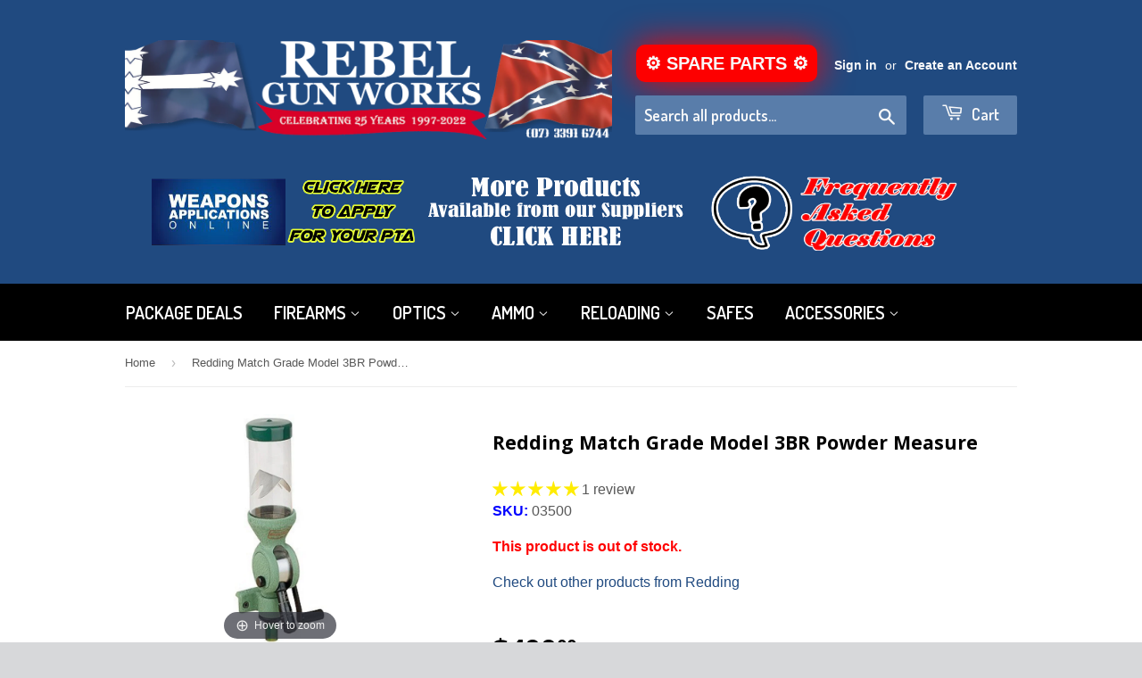

--- FILE ---
content_type: text/css
request_url: https://cdn1.cloud-database.co/renderer/css/v1/renderer_e9143ecf957bf0ceebfc6b085bf252fc3ed62762.v1.min.css
body_size: 33080
content:
@charset "UTF-8";
/* ===============================================*/
/*
/* Base - Single compliation source for SASS
/*
/* To compile, run this command from Client root:
/*
/* gulp renderer-styles
/*
/* ===============================================*/
/* ===============================================*/
/*
/* Variables
/*
/* ===============================================*/
.kn-content {
  padding-bottom: 50px;
}

.kn-view {
  margin: 0px 0px 24px;
  padding: 2px 0px;
}

.kn-register {
  margin-top: 15px;
}

/* ===============================================*/
/*
/* APP UI
/*
/* ===============================================*/
/* == CRUMBTRAIL ================== */
.kn-content .kn-view .kn-crumbtrail {
  display: inline-block;
}

/* INFO, like user login ================== */
.kn-content .kn-view.kn-info {
  font-size: 90%;
  margin: 0;
}

.kn-content .kn-view.kn-info a:hover {
  color: #074376;
}

.kn-content .kn-view .kn-current_user {
  float: right;
}

.kn-action-link.disabled {
  opacity: 0.4 !important;
}

#kn-support-access-banner {
  background: #ffe09a;
  color: #333;
  padding: 1em;
  border-radius: 0.25em;
  box-shadow: 0 10px 20px rgba(0, 0, 0, 0.19), 0 6px 6px rgba(0, 0, 0, 0.23);
  font-size: 14px;
  font-weight: 400;
  line-height: 100%;
}

input[disabled] {
  background-color: rgba(0, 0, 0, 0.1);
  border-color: #dbdbdb;
  cursor: not-allowed;
  pointer-events: none;
}

.kn-content #kn-app-menu a {
  display: block;
  color: #fff;
  text-decoration: none;
  font-size: 1.1em;
  font-weight: bold;
  line-height: 2.8em;
  padding: 0px 25px;
  background-image: none;
}

/* == POWERED BY ================== */
#kn-powered-link {
  border-top: solid 1px #eee;
  padding-top: 22px;
}

#knack-body #kn-powered-link a {
  font-size: 90%;
  text-decoration: none;
  color: #999;
  background-color: #eee;
  padding: 7px 10px;
}

#knack-body #kn-powered-link:hover a {
  color: inherit;
  background-color: #f5f5f5;
}

.pac-container {
  z-index: 10000 !important;
  width: 400px !important;
}

.pac-container:after {
  content: none !important;
  width: 400px !important;
}

@font-face {
  font-family: "icomoon";
  src: url("fonts/icomoon.eot");
  src: url("fonts/icomoon.eot?#iefix") format("embedded-opentype"), url("fonts/icomoon.ttf") format("truetype"), url("fonts/icomoon.woff") format("woff"), url("fonts/icomoon.svg#icomoon") format("svg");
  font-weight: normal;
  font-style: normal;
}
[class^=icon-], [class*=" icon-"] {
  font-family: "icomoon";
  speak: none;
  font-style: normal;
  font-weight: normal;
  font-variant: normal;
  text-transform: none;
  line-height: 1;
  /* Better Font Rendering =========== */
  -webkit-font-smoothing: antialiased;
  -moz-osx-font-smoothing: grayscale;
}

.icon-plus-sign:before {
  content: "\e600";
  font-size: 22px;
}

.kn-add-option .icon-plus-sign:before {
  color: #aaa;
}

.kn-add-option:hover .icon-plus-sign:before {
  color: inherit;
}

.kn-add-option {
  display: inline-block;
  margin-left: 4px;
  text-decoration: none;
}

.kn-view p {
  margin-bottom: 22px;
}

/* ===============================================*/
/*
/* Variables
/*
/* ===============================================*/
/* ===============================================*/
/*
/* RESPONSIVE
/*
/* ===============================================*/
/* == WEB ====================== */
@media screen and (max-width: 900px) {
  .kn-list-three-column .kn-list-item-container img {
    height: auto;
    width: 95%;
  }
  /* responsive table - this was moved here from below to prevent tables from stacking during transition */
  .pinned {
    position: absolute;
    left: 0;
    top: 0;
    display: none;
  }
}
/* == RETINA IMAGES ================ */
@media only screen and (-webkit-min-device-pixel-ratio: 1.5) and (max-width: 500px), only screen and (-o-min-device-pixel-ratio: 3/2) and (max-width: 500px), only screen and (min--moz-device-pixel-ratio: 1.5) and (max-width: 500px), only screen and (min-device-pixel-ratio: 1.5) and (max-width: 500px) {
  .kn-crumbtrail a:nth-last-child(3) {
    background-image: url("img/mobile-icon-back-x2.png");
    background-size: 30px 29px;
  }
  #kn-app-menu {
    background-image: url("img/mobile-icon-menu-x2.png");
    background-size: 30px 29px;
  }
}
@media screen and (max-width: 600px) {
  /* responsive tables */
  table th {
    font-weight: bold;
    -webkit-text-size-adjust: 100%;
  }
  table td, table th {
    padding: 9px 10px;
    text-align: left;
    -webkit-text-size-adjust: 100%;
  }
  table td span, table td span a {
    -webkit-text-size-adjust: 100% !important;
    line-height: 125%;
    font-size: 100% !important;
  }
  table.kn-responsive {
    margin-bottom: 0;
    position: relative;
    border-right: none;
    min-height: 65px;
  }
  .pinned {
    display: table;
    background: #fff;
    width: 35%;
    overflow: hidden;
    overflow-x: scroll;
  }
  .pinned table {
    border-right: none;
    border-left: none;
    width: 100%;
  }
  .pinned table th a, .pinned table td {
    white-space: nowrap;
  }
  .pinned table th a, .pinned table td span {
    overflow: hidden;
    text-overflow: ellipsis;
    width: 135px;
    display: table-caption;
  }
  .pinned table th {
    width: 133px;
  }
  .pinned td:last-child {
    border-bottom: 0;
  }
  .pinned td.kn-td-nodata {
    border-right: 0;
  }
  .nodata th, .nodata td {
    height: 19px !important;
  }
  div.table-wrapper {
    position: relative;
    margin-bottom: 20px;
    overflow: hidden;
    border-right: 1px solid #ccc;
  }
  div.table-wrapper div.scrollable {
    overflow: scroll;
    overflow-y: hidden;
    -webkit-overflow-scrolling: touch;
  }
  .kn-table th {
    border-bottom: none;
  }
  table.kn-responsive td, table.kn-responsive th {
    position: relative;
    white-space: nowrap;
    overflow: hidden;
  }
  table.kn-table-one-column td, table.kn-table-one-column th {
    position: relative;
    white-space: inherit;
    overflow: visible;
  }
  table.kn-responsive th {
    min-height: 19px;
  }
  div.table-wrapper div.scrollable td.kn-td-nodata {
    display: table-cell;
  }
  div.table-wrapper div.scrollable.nodata table.kn-responsive {
    left: -1px !important;
  }
  table.kn-responsive th:first-child, table.kn-responsive td:first-child, table.kn-responsive td:first-child, table.kn-responsive.pinned td {
    display: none;
  }
  table.kn-table-one-column th:first-child, table.kn-table-one-column td:first-child, table.kn-table-one-column td:first-child {
    display: block;
  }
  .sorted-asc .kn-sort-icon {
    height: 15px !important;
    background-position-y: -57px !important;
  }
  .sorted-desc .kn-sort-icon {
    height: 15px !important;
    background-position-y: -77px !important;
  }
}
/* == TABLET ====================== */
@media screen and (max-width: 600px) {
  .kn-modal {
    margin-left: 0 !important;
    left: 0;
    width: 100% !important;
  }
  .kn-view form input[type=text],
  .kn-view form input[type=email],
  .kn-view form input[type=url],
  .kn-view form input[type=password],
  .kn-view form select {
    width: auto;
    font-size: 115%;
  }
  .kn-list-two-column .kn-list-item-container {
    float: left;
    width: 50% !important;
  }
  .kn-list-three-column .kn-list-item-container {
    float: left;
    width: 50% !important;
  }
  .kn-view img {
    height: auto;
    width: 60%;
  }
  .kn-view .kn-input textarea {
    width: 97%;
    font-size: 115%;
    padding: 6px;
  }
  .kn-view .kn-signature {
    width: auto;
  }
  .kn-content .kn-form li.kn-form-col {
    width: 100%;
  }
  /*   Connections drop down input    */
  .kn-view .kn-input-connection .chzn-container, .kn-view .kn-input-connection .chzn-drop {
    width: 100% !important;
  }
  .kn-view .kn-input-connection .chzn-single.chzn-single-with-drop {
    width: 100% !important;
    padding-left: 0 !important;
  }
  .kn-view .kn-input-connection .chzn-container .chzn-results li {
    font-size: 14px !important;
    display: inline-block !important;
    width: 100% !important;
  }
  .kn-view .kn-input-connection .chzn-single.chzn-single-with-drop span {
    padding-left: 6px;
  }
  .kn-view .kn-input-connection .chzn-search input {
    width: 91% !important;
  }
}
/* == PHONE ====================== */
@media screen and (max-width: 500px) {
  /* fix the month width pushing out tool bar */
  .fc-header-center {
    display: block;
    padding-top: 40px !important;
    position: absolute;
    left: 30%;
  }
  .fc-header {
    height: 80px;
  }
  h1#knack-logo {
    font-size: 20px !important;
    line-height: 43px !important;
    font-weight: normal;
    height: 43px !important;
    text-align: center !important;
  }
  h1#knack-logo.logo-img {
    padding-bottom: 0 !important;
  }
  /* reduce width for longer titles */
  #knack-logo .ang-link {
    width: 215px;
    overflow: hidden;
    text-overflow: ellipsis;
    white-space: nowrap;
    margin: 0 auto;
    height: 33px;
    display: block;
  }
  #knack-logo .ang-link img {
    width: auto;
    height: 80%;
  }
  .kn-scene > div {
    padding: 7px 10px !important;
  }
  /* overall text size */
  .kn-view p, .kn-view a, .kn-view span {
    font-size: 110%;
  }
  /* view menu font size */
  .kn-button-menu a {
    font-size: 110% !important;
  }
  /* hide the page flipper arrows, the drop down is enough */
  .kn-pagination .kn-change-page {
    display: none;
  }
  .kn-list-two-column .kn-list-item-container {
    float: left;
    width: 100% !important;
  }
  .kn-list-three-column .kn-list-item-container {
    float: left;
    width: 100% !important;
  }
  .kn-content .kn-details table h1, .kn-content .kn-list table h1 {
    font-size: 160%;
    line-height: 100%;
  }
  .kn-details-column {
    width: 100% !important;
  }
  .kn-details-group-column {
    width: 100% !important;
  }
  .kn-label-left th {
    width: 40% !important;
  }
  .kn-details-group table td, .kn-details-group table th {
    padding: 3px 6px;
    text-align: left;
    -webkit-text-size-adjust: 100%;
  }
  /* inputs full width */
  .kn-view form input[type=text],
  .kn-view form input[type=email],
  .kn-view form input[type=url],
  .kn-view form input[type=password],
  .kn-view form select {
    width: 98% !important;
    font-size: 115%;
    height: 26px;
    padding-left: 6px;
    border-radius: 6px;
  }
  /* submit button */
  .kn-view form input[type=submit] {
    width: 100%;
    font-size: 120%;
    height: 37px;
    border-radius: 6px;
  }
  .kn-submit {
    margin-top: 12px !important;
  }
  /* The form inputs related to dual column forms */
  .kn-content .kn-form li.kn-form-col {
    width: 99%;
  }
  .kn-content .kn-form li.kn-form-col-2 {
    margin-left: 0px;
    float: right;
  }
  /* form labels */
  .kn-view label, .kn-view .label {
    font-size: 115%;
    font-weight: normal;
    color: #666;
  }
  .kn-search-filters > ul > li {
    margin-bottom: 16px;
  }
  div.kn-filters {
    width: 100%;
  }
  .kn-filters > ul > li {
    margin-bottom: 6px;
    border-radius: 3px;
  }
  .kn-filters > ul > li a.remove {
    margin-left: 10px;
    background: url("img/sprites/ui.png") no-repeat scroll 0 -117px transparent;
    width: 23px;
    height: 25px;
    line-height: 25px;
  }
  .kn-filters > ul > li a.remove:hover {
    background: url("img/sprites/ui.png") no-repeat scroll -29px -117px transparent;
  }
  /* hide the gray bar where the crumbtrail was */
  /* move the second to last crumbtrail item into a back button */
  .kn-crumbtrail a, .kn-crumbtrail span {
    display: none;
  }
  .kn-crumbtrail a:nth-last-child(3) {
    display: block;
    position: absolute;
    top: 9px;
    text-indent: -999px;
    left: 7px;
    background: url(../img/mobile-icon-back.png) no-repeat;
    height: 29px;
    width: 30px;
  }
  /* move the account settings link into a gear icon */
  #kn-app-menu {
    position: absolute;
    right: 0px;
    top: 9px;
    width: 30px;
    height: 29px;
    background: url("img/mobile-icon-menu.png") no-repeat;
    z-index: 50;
  }
  /* app menus */
  #kn-app-menu.large {
    position: absolute;
    width: 240px;
    right: 0;
    top: 47px;
    z-index: 100;
  }
  #kn-app-menu li {
    padding-right: 0 !important;
    display: inline !important;
    text-align: center;
  }
  #kn-app-menu.large li {
    padding-right: 0 !important;
    display: block !important;
    text-align: left;
    float: none;
  }
  #kn-app-menu.large li.divide {
    border-top: 1px solid #385f7b;
    padding-top: 5px;
    margin-top: 5px;
  }
  #kn-app-menu a {
    height: 35px;
    padding: 0 0px !important;
  }
  #kn-app-menu.large a {
    padding-left: 15px !important;
  }
  #kn-app-menu a span, .kn-button-menu a, .kn-tab-menu a {
    overflow: hidden;
    text-overflow: ellipsis;
    padding-right: 12px !important;
    padding-left: 7px !important;
    white-space: nowrap;
    text-align: center !important;
    display: block !important;
  }
  #kn-app-menu a span {
    text-align: left !important;
  }
  #kn-app-menu ul.kn-grid-list {
    position: absolute;
    top: 38px;
    right: 0;
    min-width: 200px;
    max-width: 70vw;
  }
  #kn-app-menu a {
    width: 100% !important;
  }
  #kn-app-menu ul.kn-grid-list li {
    width: 100%;
    text-align: left;
  }
  /* Default menu state on mobile */
  #kn-app-menu #menu-show-dropdown ~ ul {
    display: none;
  }
  /* Check toggle is selected */
  #kn-app-menu #menu-show-dropdown:checked ~ ul {
    display: block;
  }
  /* view menus */
  .kn-button-menu li {
    padding-right: 7px !important;
    display: inline !important;
    text-align: center;
  }
  .kn-button-menu.kn-grid-1 li {
    width: 100%;
  }
  .kn-button-menu.kn-grid-2 li {
    width: 48%;
  }
  .kn-button-menu.kn-grid-3 li {
    width: 31%;
  }
  .kn-button-menu.kn-grid-4 li {
    width: 23%;
  }
  .kn-button-menu.kn-grid-5 li {
    width: 18%;
  }
  .kn-button-menu.kn-grid-6 li {
    width: 14%;
  }
  /* view menus in tabs */
  .kn-tab-menu li {
    display: inline !important;
    text-align: center;
  }
  .kn-tab-menu.kn-grid-1 li {
    width: 100%;
  }
  .kn-tab-menu.kn-grid-2 li {
    width: 50%;
  }
  .kn-tab-menu.kn-grid-3 li {
    width: 33%;
  }
  .kn-tab-menu.kn-grid-4 li {
    width: 25%;
  }
  .kn-tab-menu.kn-grid-5 li {
    width: 20%;
  }
  .kn-tab-menu.kn-grid-6 li {
    width: 16%;
  }
  .kn-tab-menu.kn-grid-7 li {
    width: 50%;
  }
  .kn-tab-menu.kn-grid-7 li a {
    border-width: 1px 0 0 1px;
  }
  .kn-tab-menu.kn-grid-7 li:first-child a {
    border-radius: 0px;
    border-top-left-radius: 9px;
    border-bottom: 0;
  }
  .kn-tab-menu.kn-grid-7 li:nth-child(2) a {
    border-radius: 0px;
    border-top-right-radius: 9px;
    border-width: 1px 1px 0px 1px;
  }
  .kn-tab-menu.kn-grid-8 li {
    width: 50%;
  }
  .kn-tab-menu.kn-grid-9 li {
    width: 50%;
  }
  /* help give a little breathing room on the last item in this menu setup */
  .kn-tab-menu li:last-child a span {
    margin-left: 5px;
  }
  .kn-tab-menu a {
    width: 100%;
    padding: 7px 0 !important;
    font-size: 115%;
  }
  /* SSO */
  .kn-sso-container {
    margin-left: 0;
    border-left: none;
    padding-left: 0;
    border-top: #ccc 1px solid;
    padding-top: 20px;
  }
}
/* ===============================================*/
/*
/* Modal
/*
/* ===============================================*/
.kn-modal .kn-scene {
  overflow: visible;
}

#knack-body .kn-modal .kn-scene .kn-view {
  padding: 0;
  overflow: auto;
}

/* == APP MENU ================== */
#kn-app-menu ul {
  overflow: hidden;
  border: 1px solid;
  margin: 0;
  padding: 0;
}
#kn-app-menu li {
  float: left;
  list-style: none;
  padding: 0;
  padding-right: 2px;
  margin: 0;
}
#kn-app-menu #menu-show-dropdown {
  display: none;
}
#kn-app-menu .nav-dropdown-link:after {
  content: "▾";
  padding-left: 7px;
  color: rgba(255, 255, 255, 0.5);
}
@media screen and (max-width: 500px) {
  #kn-app-menu .nav-dropdown-link:after {
    display: none;
  }
}
#kn-app-menu li > ul {
  display: none;
  position: absolute;
  flex-direction: column;
}
@media screen and (max-width: 500px) {
  #kn-app-menu li > ul {
    display: flex;
    position: inherit !important;
  }
  #kn-app-menu li > ul > li > a {
    padding-left: 1rem !important;
  }
}
#kn-app-menu li:hover > ul {
  display: flex;
  z-index: 9;
}

/* == VIEW MENU ================== */
.kn-menu ul {
  margin: 0;
  padding: 0;
  margin-top: 8px;
}

/* ===============================================*/
/*
/* TABLE - mostly in shared
/*
/* ===============================================*/
.kn-table tbody .kn-table-group td {
  background-color: #dadada;
  line-height: 133%;
  font-weight: bold;
  padding-top: 10px;
}

tr.kn-table-group {
  position: relative;
}

tr.kn-table-group > td > span {
  position: absolute;
  overflow: visible !important;
  text-overflow: none !important;
}

.kn-group-level-1 {
  font-size: 110%;
}

/* ===============================================*/
/*
/* FORM - mostly in shared.css
/*
/* ===============================================*/
.kn-submission-confirmation {
  background: #e9ffeb;
  display: inline-block;
}

.kn-form-reload {
  background-color: #eee;
  padding: 4px 8px;
  text-decoration: none;
}

.kn-content p.kn-equation {
  margin: 0;
}

.kn-content .kn-form ul.kn-form-group, .kn-form ul.kn-form-group, .kn-register ul.kn-form-group {
  margin: 0;
  padding: 0 !important;
  list-style-type: none !important;
}

.kn-content .kn-login ul.kn-form-group {
  list-style: none;
  padding-left: 0;
}

.kn-content .kn-form li.kn-form-col {
  float: left;
  margin: 0;
}

.kn-content .kn-form li.kn-form-col-2 {
  margin-left: 25px;
}

.kn-submission-confirmation {
  background: #e9ffeb;
  display: inline-block;
}

.kn-form-reload {
  background-color: #eee;
  padding: 4px 8px;
  text-decoration: none;
}

.kn-content p.kn-equation {
  margin: 0;
}

/* ===============================================*/
/*
/* MAP
/*
/* ===============================================*/
.kn-map {
  overflow: auto;
}
.kn-map .H_ib {
  font-size: 1.2em;
  color: #363636;
  background-color: #fff;
}
.kn-map .H_ib .H_ib_tail {
  display: none;
}
.kn-map .H_ib .H_ib_body {
  background-color: #fff;
  padding: 1.5em 1.75em 1.25em 1.25em;
  bottom: 4.25em;
  min-width: 18em;
}
.kn-map .H_ib .H_ib_body .H_ib_close svg.H_icon {
  fill: #363636;
}
.kn-map .H_ib .H_ib_body h3 {
  font-size: 1.5em;
}

.kn-google-map {
  float: left;
  margin-right: 15px;
}

.kn-map-list {
  float: left;
  overflow-y: auto;
  background: #eee;
  width: auto;
}

.kn-map-list .kn-list-container {
  border-bottom: 1px solid #ddd;
  padding: 10px;
  cursor: pointer;
  position: relative;
}

.kn-map-list .kn-list-container:hover, .kn-map-list .kn-list-container.active {
  background: #f6f6f6;
}

.kn-map-list .kn-list-container:last-child {
  border-bottom: 0;
}

.kn-map-list .kn-list-item {
  margin: 0;
  padding: 0;
  padding-right: 55px;
}

.kn-map-list .kn-geo-distance {
  position: absolute;
  top: 12px;
  right: 10px;
  font-size: 95%;
  color: #aaa;
}

.kn-map .kn-view {
  padding: 2px 0px !important;
  margin-top: 12px;
} /* embedded search results don't need double padding */
.kn-map .kn-map-search .kn-map-submit {
  font-size: 1em;
  line-height: 1.2em;
}

/* ===============================================*/
/*
/* REPORT - mostly in shared.css
/*
/* ===============================================*/
ul.kn-report-layout-thirds > li {
  float: left;
  margin-right: 3%;
}

ul.kn-report-layout-half > li {
  float: left;
  margin-right: 3%;
}

ul.kn-report-layout-one-third > li {
  float: left;
  margin-right: 3%;
}

ul.kn-report-layout-two-thirds > li {
  float: left;
  margin-right: 3%;
}

#knack-body .kn-report h3 {
  margin-bottom: 8px;
  margin-top: 5px;
}

/* ===============================================*/
/*
/* CALENDAR - mostly in shared.css
/*
/* ===============================================*/
.kn-calendar .kn-entries-summary, .kn-calendar .kn-pagination, .kn-calendar .export-data {
  display: none;
}

/* LIST */
ul.kn-cal-list {
  list-style-type: none;
  margin: 0;
  padding: 0;
  margin-top: 20px;
}

.kn-cal-list li {
  margin: 10px 0;
  padding: 0;
}

.kn-cal-list li span {
  display: inline-block;
}

.kn-cal-list-day {
  min-width: 30px;
  margin-right: 2px;
  font-weight: bold;
}

.kn-cal-list-date {
  min-width: 60px;
  margin-right: 5px;
  font-weight: bold;
}

.kn-cal-list-time {
  min-width: 120px;
  margin-right: 5px;
}

.kn-cal-list-label {
  font-weight: bold;
}

.kn-cal-list .new-date {
  margin-top: 20px;
}

/* ===============================================*/
/*
/* ECOM
/*
/* ===============================================*/
.kn-ecom-or-divider {
  max-width: 100px;
  padding: 20px 0px 35px 0px;
}

.kn-ecom-or-line {
  width: 30%;
  float: left;
  border-bottom: 1px solid #C7C7C7;
  display: inline-block;
  height: 10px;
  clear: none;
}

.kn-ecom-or-divider span {
  display: inline-block;
  float: left;
  padding: 0 10px;
  position: relative;
}

.kn-paypal-button {
  border: 1px solid #feaf00;
  border-radius: 6px;
  margin: 0;
  margin-top: 5px;
  display: inline-block;
  float: none;
  text-decoration: none;
  color: #000;
  background-color: #ffc439;
  padding: 0.4em 1em;
  width: auto;
  height: 2em;
  line-height: 2em;
  line-height: 1.5em;
  font-size: 1em;
  font-style: normal;
  font-variant: normal;
  font-weight: normal;
}

.kn-paypal-button:hover {
  border-color: #ed9e00;
  background-color: #FDCF61;
}

.kn-paypal-button span {
  display: inline-block;
  padding-right: 10px;
  line-height: 2em;
}

.kn-paypal-button img {
  float: right;
  height: 1.8em;
  position: relative;
}

.checkout-view .kn-message {
  margin-top: 16px;
}

.control.card-expiration {
  padding-right: 20px;
}

.stripe-container {
  -webkit-appearance: none;
  align-items: center;
  background-color: #fff;
  border: 1px solid #dbdbdb;
  border-radius: 0.35em;
  color: #363636;
  font-size: 14px;
  height: 32px;
  line-height: 24px;
  padding-left: 28px;
  padding-right: 8px;
  padding-top: 7px;
  position: relative;
  vertical-align: top;
  box-shadow: inset 0 1px 2px hsla(0, 0%, 4%, 0.1);
}

.stripe-container:before {
  font-family: "FontAwesome";
  font-size: 14px;
  position: absolute;
  top: 3px;
  left: 8px;
  color: #999;
}

#card-number:before {
  content: "\f09d";
}

#card-expiration:before {
  content: "\f133";
}

#card-cvc:before {
  content: "\f023";
}

.stripe-container.error {
  border-color: #ff3860;
}

#card-number {
  max-width: 400px;
}

#card-expiration {
  min-width: 120px !important;
}

#card-cvc {
  min-width: 90px !important;
}

.nailthumb-container {
  width: auto;
  height: auto;
  margin: 0 0 11px;
  padding: 0;
  overflow: hidden;
  position: relative;
  text-align: left;
}
.nailthumb-container img.nailthumb-image {
  margin: 0;
  padding: 0;
  max-width: none;
  text-align: left;
  float: left;
}
.nailthumb-container span.nailthumb-title {
  background: none repeat scroll 0 0 rgba(0, 0, 0, 0.5);
  bottom: 0;
  color: White;
  display: block;
  font-size: 9px;
  height: 20px;
  left: 0;
  margin-top: 2px;
  line-height: 20px;
  position: relative;
  text-align: center;
  width: 100%;
  overflow: hidden;
  float: left;
}
.nailthumb-container span.nailthumb-title .nailthumb-title-scroller {
  padding-left: 2px;
}
.nailthumb-container img {
  max-width: none;
  text-align: left;
  width: 100%;
}

/* == FULL CALENDAR ============================ */
.fc {
  direction: ltr;
  text-align: left;
}

.fc table {
  border-collapse: collapse;
  border-spacing: 0;
}

html .fc, .fc table {
  font-size: 1em;
}

.fc td, .fc th {
  padding: 0;
  vertical-align: top;
}

.fc-header td {
  white-space: nowrap;
}

.fc-header-left {
  width: 25%;
  text-align: left;
}

.fc-header-center {
  text-align: center;
}

.fc-header-right {
  width: 25%;
  text-align: right;
}

.fc-header-title {
  display: inline-block;
  vertical-align: top;
}

.fc-header-title h2 {
  margin-top: 0;
  white-space: nowrap;
}

.fc .fc-header-space {
  padding-left: 10px;
}

.fc-header .fc-button {
  margin-bottom: 1em;
  vertical-align: top;
}

.fc-header .fc-button {
  margin-right: -1px;
}

.fc-header .fc-corner-right {
  margin-right: 1px; /* back to normal */
}

.fc-header .ui-corner-right {
  margin-right: 0; /* back to normal */
}

.fc-header .fc-state-hover,
.fc-header .ui-state-hover {
  z-index: 2;
}

.fc-header .fc-state-down {
  z-index: 3;
}

.fc-header .fc-state-active,
.fc-header .ui-state-active {
  z-index: 4;
}

.fc-content {
  clear: both;
}

.fc-view {
  width: 100%; /* needed for view switching (when view is absolute) */
  overflow: hidden;
}

.fc-widget-header,
.fc-widget-content { /* <td>, usually */
  border: 1px solid #ccc;
}

.fc-state-highlight { /* <td> today cell */ /* TODO: add .fc-today to <th> */
  background: #ffc;
}

.fc-cell-overlay { /* semi-transparent rectangle while dragging */
  background: #9cf;
  opacity: 0.2;
  filter: alpha(opacity=20); /* for IE */
}

.fc-button {
  position: relative;
  display: inline-block;
  cursor: pointer;
}

.fc-state-default { /* non-theme */
  border-style: solid;
  border-width: 1px 0;
}

.fc-button-inner {
  position: relative;
  float: left;
  overflow: hidden;
}

.fc-state-default .fc-button-inner { /* non-theme */
  border-style: solid;
  border-width: 0 1px;
}

.fc-button-content {
  position: relative;
  float: left;
  height: 1.9em;
  line-height: 1.9em;
  padding: 0 0.6em;
  white-space: nowrap;
}

.fc-button-content .fc-icon-wrap {
  position: relative;
  float: left;
  top: 50%;
}

.fc-button-content .ui-icon {
  position: relative;
  float: left;
  margin-top: -50%;
  *margin-top: 0;
  *top: -50%;
}

.fc-state-default .fc-button-effect {
  position: absolute;
  top: 50%;
  left: 0;
}

.fc-state-default .fc-button-effect span {
  position: absolute;
  top: -100px;
  left: 0;
  width: 500px;
  height: 100px;
  border-width: 100px 0 0 1px;
  border-style: solid;
  border-color: #fff;
  background: #444;
  opacity: 0.09;
  filter: alpha(opacity=9);
}

.fc-state-default,
.fc-state-default .fc-button-inner {
  border-style: solid;
  border-color: #ccc #bbb #aaa;
  background: #F3F3F3;
  color: #000;
}

.fc-state-hover,
.fc-state-hover .fc-button-inner {
  border-color: #999;
}

.fc-state-down,
.fc-state-down .fc-button-inner {
  border-color: #555;
  background: #777;
}

.fc-state-active,
.fc-state-active .fc-button-inner {
  border-color: #555;
  background: #777;
  color: #fff;
}

.fc-state-disabled,
.fc-state-disabled .fc-button-inner {
  color: #999;
  border-color: #ddd;
}

.fc-state-disabled {
  cursor: default;
}

.fc-state-disabled .fc-button-effect {
  display: none;
}

.fc-event {
  border-style: solid;
  border-width: 0;
  font-size: 0.85em;
  cursor: default;
}

a.fc-event,
.fc-event-draggable {
  cursor: pointer;
}

a.fc-event {
  text-decoration: none;
}

.fc-rtl .fc-event {
  text-align: right;
}

.fc-event-skin {
  border-color: #36c;
  background-color: #36c;
  color: #fff; /* DEFAULT COLORS */
}

.fc-event-inner {
  position: relative;
  width: 100%;
  height: 100%;
  border-style: solid;
  border-width: 0;
  overflow: hidden;
  line-height: 130% !important;
}

.fc-event-time, .fc-event-title {
  padding: 0 1px;
}

.fc .ui-resizable-handle { /*** TODO: don't use ui-resizable anymore, change class ***/
  display: block;
  position: absolute;
  z-index: 99999;
  overflow: hidden; /* hacky spaces (IE6/7) */
  font-size: 300%;
  line-height: 50%;
}

.fc-event-hori {
  border-width: 1px 0;
  margin-bottom: 1px;
}

.fc-event-hori .ui-resizable-e {
  top: 0 !important; /* importants override pre jquery ui 1.7 styles */
  right: -3px !important;
  width: 7px !important;
  height: 100% !important;
  cursor: e-resize;
}

.fc-event-hori .ui-resizable-w {
  top: 0 !important;
  left: -3px !important;
  width: 7px !important;
  height: 100% !important;
  cursor: w-resize;
}

.fc-event-hori .ui-resizable-handle {
  _padding-bottom: 14px; /* IE6 had 0 height */
}

.fc-corner-left {
  margin-left: 1px;
}

.fc-corner-left .fc-button-inner,
.fc-corner-left .fc-event-inner {
  margin-left: -1px;
}

.fc-corner-right {
  margin-right: 1px;
}

.fc-corner-right .fc-button-inner,
.fc-corner-right .fc-event-inner {
  margin-right: -1px;
}

.fc-corner-top {
  margin-top: 1px;
}

.fc-corner-top .fc-event-inner {
  margin-top: -1px;
}

.fc-corner-bottom {
  margin-bottom: 1px;
}

.fc-corner-bottom .fc-event-inner {
  margin-bottom: -1px;
}

.fc-corner-left .fc-event-inner {
  border-left-width: 1px;
}

.fc-corner-right .fc-event-inner {
  border-right-width: 1px;
}

.fc-corner-top .fc-event-inner {
  border-top-width: 1px;
}

.fc-corner-bottom .fc-event-inner {
  border-bottom-width: 1px;
}

table.fc-border-separate {
  border-collapse: separate;
}

.fc-border-separate th,
.fc-border-separate td {
  border-width: 1px 0 0 1px;
}

.fc-border-separate th.fc-last,
.fc-border-separate td.fc-last {
  border-right-width: 1px;
}

.fc-border-separate tr.fc-last th,
.fc-border-separate tr.fc-last td {
  border-bottom-width: 1px;
}

.fc-border-separate tbody tr.fc-first td,
.fc-border-separate tbody tr.fc-first th {
  border-top-width: 0;
}

.fc-grid th {
  text-align: center;
}

.fc-grid .fc-day-number {
  float: right;
  padding: 0 2px;
}

.fc-grid .fc-other-month .fc-day-number {
  opacity: 0.3;
  filter: alpha(opacity=30); /* for IE */
}

.fc-grid .fc-day-content {
  clear: both;
  padding: 2px 2px 1px; /* distance between events and day edges */
}

.fc-grid .fc-event-time {
  font-weight: bold;
}

.fc-rtl .fc-grid .fc-day-number {
  float: left;
}

.fc-rtl .fc-grid .fc-event-time {
  float: right;
}

.fc-agenda table {
  border-collapse: separate;
}

.fc-agenda-days th {
  text-align: center;
}

.fc-agenda .fc-agenda-axis {
  width: 50px;
  padding: 0 4px;
  vertical-align: middle;
  text-align: right;
  white-space: nowrap;
  font-weight: normal;
}

.fc-agenda .fc-day-content {
  padding: 2px 2px 1px;
}

.fc-agenda-days .fc-agenda-axis {
  border-right-width: 1px;
}

.fc-agenda-days .fc-col0 {
  border-left-width: 0;
}

.fc-agenda-allday th {
  border-width: 0 1px;
}

.fc-agenda-allday .fc-day-content {
  min-height: 34px; /* TODO: doesnt work well in quirksmode */
  _height: 34px;
}

.fc-agenda-divider-inner {
  height: 2px;
  overflow: hidden;
}

.fc-widget-header .fc-agenda-divider-inner {
  background: #eee;
}

.fc-agenda-slots th {
  border-width: 1px 1px 0;
}

.fc-agenda-slots td {
  border-width: 1px 0 0;
  background: none;
}

.fc-agenda-slots td div {
  height: 20px;
}

.fc-agenda-slots tr.fc-slot0 th,
.fc-agenda-slots tr.fc-slot0 td {
  border-top-width: 0;
}

.fc-agenda-slots tr.fc-minor th,
.fc-agenda-slots tr.fc-minor td {
  border-top-style: dotted;
}

.fc-agenda-slots tr.fc-minor th.ui-widget-header {
  *border-top-style: solid; /* doesn't work with background in IE6/7 */
}

.fc-event-vert {
  border-width: 0 1px;
}

.fc-event-vert .fc-event-head,
.fc-event-vert .fc-event-content {
  position: relative;
  z-index: 2;
  width: 100%;
  overflow: hidden;
}

.fc-event-vert .fc-event-time {
  white-space: nowrap;
  font-size: 10px;
}

.fc-event-vert .fc-event-bg { /* makes the event lighter w/ a semi-transparent overlay  */
  position: absolute;
  z-index: 1;
  top: 0;
  left: 0;
  width: 100%;
  height: 100%;
  background: #fff;
  opacity: 0.3;
  filter: alpha(opacity=30);
}

.fc .ui-draggable-dragging .fc-event-bg,
.fc-select-helper .fc-event-bg {
  display: none\9 ; /* for IE6/7/8. nested opacity filters while dragging don't work */
}

.fc-event-vert .ui-resizable-s {
  bottom: 0 !important; /* importants override pre jquery ui 1.7 styles */
  width: 100% !important;
  height: 8px !important;
  overflow: hidden !important;
  line-height: 8px !important;
  font-size: 11px !important;
  font-family: monospace;
  text-align: center;
  cursor: s-resize;
}

.fc-agenda .ui-resizable-resizing { /* TODO: better selector */
  _overflow: hidden;
}

@media print {
  .fc-event-skin {
    /*background: none !important; */
    /*color: #000 !important;*/
  }
  /* horizontal events */
  .fc-event-hori {
    border-width: 0 0 1px 0 !important;
    border-bottom-style: dotted !important;
    /*border-bottom-color: #000 !important;*/
    padding: 1px 0 0 0 !important;
  }
  .fc-event-hori .fc-event-inner {
    border-width: 0 !important;
    padding: 0 1px !important;
  }
  /* vertical events */
  .fc-event-vert {
    border-width: 0 0 0 1px !important;
    border-left-style: dotted !important;
    /*border-left-color: #000 !important;*/
    padding: 0 1px 0 0 !important;
  }
  .fc-event-vert .fc-event-inner {
    border-width: 0 !important;
    padding: 1px 0 !important;
  }
  .fc-event-bg {
    display: none !important;
  }
  .fc-event .ui-resizable-handle {
    display: none !important;
  }
  .fc-event-inner {
    -webkit-print-color-adjust: exact;
    position: relative;
    width: 100%;
    height: 100%;
    border-style: solid;
    border-width: 0;
    overflow: hidden;
  }
}
.kn-notification {
  background-color: rgba(0, 0, 0, 0.05);
  border-radius: 3px;
  padding: 16px 20px;
  position: relative;
}
.kn-notification:not(:last-child) {
  margin-bottom: 20px;
}
.kn-notification.is-alert {
  background-color: #d05b72;
}
.kn-notification.is-warning {
  background-color: #fbdb5f;
}
.kn-notification.is-confirmation {
  background-color: #58c77f;
}

.kn-notification .delete {
  border-radius: 0 3px;
  float: right;
  margin: -16px -20px 0 20px;
  user-select: none;
  background-color: rgba(10, 10, 10, 0.1);
  border: none;
  cursor: pointer;
  display: inline-block;
  height: 24px;
  outline: none;
  position: relative;
  vertical-align: top;
  width: 24px;
}
.kn-notification .delete:after {
  transform: rotate(-45deg);
}
.kn-notification .delete:before {
  transform: rotate(45deg);
}
.kn-notification .delete:before, .kn-notification .delete:after {
  background-color: white;
  content: "";
  display: block;
  height: 2px;
  left: 50%;
  margin-left: -25%;
  margin-top: -1px;
  position: absolute;
  top: 50%;
  width: 50%;
}
.kn-notification .delete.is-rounded {
  border-radius: 290486px;
}

/* ===============================================*/
/*
/* Variables
/*
/* ===============================================*/
/* SSO Login Buttons */
.kn-sso-container {
  float: left;
  margin-top: 20px;
  margin-left: 90px;
  border-left: #ccc 1px solid;
  padding-left: 30px;
}

/* SSO Login Buttons */
.kn-sso-container {
  float: left;
  margin-top: 20px;
  margin-left: 90px;
  border-left: #ccc 1px solid;
  padding-left: 30px;
}

a.kn-button.sso-button {
  color: #fff !important;
  text-shadow: 0 -1px 0 rgba(0, 0, 0, 0.25);
  width: 210px;
  padding: 8px 10px;
  padding-left: 38px;
  box-shadow: none;
  position: relative;
  border-color: rgba(0, 0, 0, 0.2);
  line-height: 1.2em;
  text-decoration: none;
}

.sso-button .icon {
  position: absolute;
  left: 1px;
  top: 0;
  bottom: 0;
  width: 30px;
  border-right: 1px solid rgba(0, 0, 0, 0.2);
}

a.kn-button.sso-google {
  background-color: #c53727;
}

.sso-google .icon {
  background: url("img/sprites/ui.png") no-repeat scroll 6px -111px;
}

a.kn-button.sso-openid {
  background-color: #fafafa;
  color: #777 !important;
}

.sso-openid .icon {
  background: url("img/sprites/ui.png") no-repeat scroll -67px -82px;
}

.kn-print {
  float: right;
  display: inline-block;
  padding-left: 20px;
}

@media print {
  #knack-logo,
  .kn-submit,
  .kn-info,
  .kn-menu,
  .kn-back-link,
  .kn-table-link,
  .kn-details-link,
  .kn-records-nav,
  .is-print-hidden {
    display: none !important;
  }
  table.kn-responsive tr {
    border-bottom: 1px solid #ccc;
  }
  .kn-view {
    margin-bottom: 20px !important;
    padding-bottom: 0 !important;
  }
  .kn-calendar .fc-header-left, .kn-calendar .fc-header-right {
    display: none;
  }
  #kn-app-menu {
    display: none !important;
  }
  div.kn-details-group-column {
    width: auto !important;
  }
  img {
    max-width: 100%;
  }
}
/* ===============================================*/
/*
/* Utilities - For duplicated utility classes
/*
/* ===============================================*/
/* Nicolas Gallagher's micro clearfix */
.kn-content .clear {
  clear: both;
  display: block;
}
.kn-content .row:before, .kn-content .row:after, .kn-content .clearfix:before, .kn-content .clearfix:after {
  content: "";
  display: table;
}
.kn-content .row:after, .kn-content .clearfix:after {
  clear: both;
}
.kn-content .row, .kn-content .clearfix {
  zoom: 1;
}
/* ===============================================*/
/*
/* Base - Single compliation source for SASS
/*
/* To compile, run this command from Client root:
/*
/* gulp shared-styles
/*
/* ===============================================*/
/* ===============================================*/
/*
/* GENERAL UI
/*
/* ===============================================*/
/* == WRAPPERS ===============================*/
.kn-content {
  position: relative;
}

.kn-content .kn-modal form {
  margin-top: 8px;
}

/* upload buttons over flash */
.kn-content .swfupload {
  position: absolute;
}

/* this is used for updates in uploading files */
.kn-asset-result {
  font-size: 13px;
}

/* used for uploading assets, submiting forms */
.kn-spinner {
  background: url(img/spinner.gif) no-repeat left center;
  display: inline-block;
  height: 16px;
  width: 16px;
}

.kn-input .kn-spinner {
  margin-top: 3px;
  vertical-align: top;
  margin-left: 10px;
}

a:not([href]) {
  cursor: pointer;
}

/* scene spinner when hitting server */
#kn-loading-spinner {
  z-index: 3001;
  background: black url(img/spinner-light.gif) no-repeat center center;
  position: fixed;
  left: 50%;
  top: 50%;
  opacity: 0.85;
  margin: -25px 0 0 -25px;
  height: 50px;
  width: 50px;
  -moz-border-radius: 10px;
  border-radius: 10px;
  -webkit-border-radius: 10px;
  -webkit-background-clip: padding-box;
  box-shadow: 0 2px 4px #333333;
  -moz-box-shadow: 0 2px 4px #333333;
  -webkit-box-shadow: 0 2px 4px #333333;
}

/* alert messages */
.kn-message {
  background-color: #EEDC94;
  border-color: rgba(0, 0, 0, 0.1) rgba(0, 0, 0, 0.1) rgba(0, 0, 0, 0.25);
  border-radius: 4px 4px 4px 4px;
  border-style: solid;
  border-width: 1px;
  text-shadow: 0 1px 0 rgba(255, 255, 255, 0.5);
  color: #404040;
  margin-bottom: 1.5em;
  padding: 1.25em 1.25em 0;
  position: relative;
}

.kn-message p {
  margin-bottom: 1em !important;
}

.kn-message p:first-child {
  margin-top: 0;
}

.kn-message ul, .kn-message p {
  margin-right: 30px !important;
}

.kn-message.error {
  background-color: #FDDFDE;
  border-color: #FBC7C6;
}

.kn-message.success {
  background-color: #DFF0D8;
  border-color: #D6E9C6;
  color: #468847;
}

.kn-message a {
  color: #404040;
  font-weight: bold;
}

.kn-message .close {
  margin-top: 1px;
  color: #000000;
  float: right;
  font-size: 20px;
  font-weight: bold;
  line-height: 13.5px;
  opacity: 0.25;
  text-shadow: 0 1px 0 #FFFFFF;
  text-decoration: none;
}

.kn-modal-wrapper .chzn-container:not(.chzn-container-active) .chzn-drop {
  display: none;
}

.kn-modal-wrapper .chzn-container.chzn-container-active {
  position: absolute;
}

.kn-modal-wrapper select.chzn-select.chzn-done {
  display: inline-block !important;
  visibility: hidden;
  margin-left: -240px;
}

.pac-container {
  z-index: 10000 !important;
  width: 400px !important;
}

.pac-container:after {
  content: none !important;
  width: 400px !important;
}

/* ===============================================*/
/*
/* TYPOGRAPHY (Shared)
/*
/* ===============================================*/
.kn-content p {
  line-height: 1.5rem;
  margin-bottom: 1rem;
}

.kn-content em {
  font-style: italic;
  line-height: inherit;
}

.kn-content strong {
  font-weight: bold;
  line-height: inherit;
}

.kn-content small {
  font-size: 60%;
  line-height: inherit;
}

.kn-content hr {
  border: solid #ddd;
  border-width: 1px 0 0;
  clear: both;
  margin: 12px 0 18px;
  height: 0;
}

/* under form inputs, filters? */
.kn-content p.kn-instructions {
  margin: 3px 0 4px;
  color: #666;
  font-size: 0.9em;
  margin-bottom: 4px;
  font-style: italic;
}

.kn-content .kn-input-paragraph_text p.kn-instructions {
  margin-top: -2px;
}

.kn-view i.fa {
  font-size: 1.2em;
  line-height: 0;
}

/* Print styles. Inlined to avoid required HTTP connection: www.phpied.com/delay-loading-your-print-css */
@media print {
  p a,
  p a:visited {
    color: #444 !important;
    text-decoration: underline;
  }
  p a[href]:after {
    content: " (" attr(href) ")";
  }
  abbr[title]:after {
    content: " (" attr(title) ")";
  }
  /* Don't show links for images, or javascript/internal links */
  .ir a:after,
  a[href^="javascript:"]:after,
  a[href^="#"]:after {
    content: "";
  }
  pre,
  blockquote {
    border: 1px solid #999;
    page-break-inside: avoid;
  }
  thead {
    display: table-header-group;
  } /* css-discuss.incutio.com/wiki/Printing_Tables */
  tr, img {
    page-break-inside: avoid;
  }
  @page {
    margin: 0.5cm;
  }
  p, h2, h3 {
    orphans: 3;
    widows: 3;
  }
  h2,
  h3 {
    page-break-after: avoid;
  }
  .kn-modal h1 {
    display: none;
  }
}
/* ===============================================*/
/*
/* ASSET VIEWER (Shared)
/*
/* ===============================================*/
div.kn-asset {
  display: none;
  position: absolute;
  width: 100%;
  z-index: 2001;
  top: 0;
  bottom: 0;
  left: 0;
}

.kn-asset-preview {
  height: 100%;
  width: 100%;
  position: absolute;
}

.kn-asset-preview > h1 {
  color: #eee !important;
  background: none !important;
  font-size: 1.25em !important;
  line-height: 2em !important;
  margin: 0 !important;
}

.kn-asset-preview > * {
  text-align: center;
}

.kn-asset-preview p > * {
  display: inline-block;
  padding: 0 5px;
  color: #ddd !important;
}

.kn-asset-preview p {
  position: absolute;
  bottom: 10px;
  width: 100%;
  margin: 0 !important;
}

.kn-asset-preview a {
  background: #000;
  padding: 4px 12px;
  border-radius: 3px;
  text-decoration: none;
}

.kn-asset-preview a:hover {
  color: #fff !important;
}

.kn-file-download {
  font-weight: 600;
}

.kn-file-download i {
  font-size: 1.2em;
  vertical-align: text-bottom;
  margin-left: 5px;
}

.kn-asset-content {
  position: absolute;
  top: 0;
  bottom: 0;
  left: 0;
  right: 0;
  margin: auto;
  max-height: 80vh;
  width: 90%;
}

.kn-asset-content i {
  font-size: 6em;
  color: #3d3f44;
}

.kn-asset-img {
  position: absolute;
  left: 50%;
  top: 50%;
  transform: translate(-50%, -50%);
}

div.kn-asset .kn-asset-close {
  display: block;
  cursor: pointer;
  font-size: 2em;
  font-weight: normal;
  text-decoration: underline;
  position: absolute;
  top: 5px;
  right: 20px;
  color: #ddd !important;
  z-index: 5;
}

.kn-asset-prev, .kn-asset-next {
  display: block;
  cursor: pointer;
  font-size: 1em;
  font-weight: normal;
  position: absolute;
  top: 50%;
  transform: translate(0%, -50%);
  width: 4%;
  background: none;
}

.kn-asset-prev {
  left: 0;
}

.kn-asset-next {
  right: 0;
}

.kn-asset-prev i, .kn-asset-next i {
  color: #ddd !important;
  opacity: 0.6;
}

.kn-asset-prev:hover i, .kn-asset-next:hover i {
  opacity: 1;
}

div.kn-asset i {
  display: inline-block !important;
}

/* == BUTTON MENU, BUTTON ====================== */
/* Gray buttons */
.kn-content .kn-button-menu li {
  float: left;
  margin: 0;
  padding: 0;
  padding-right: 10px;
  list-style: none;
  background: none;
}

.kn-content .kn-button-menu a:link, .kn-button-menu a:visited, a.kn-button {
  border: 1px solid #bbb;
  padding: 0.3em 1em;
  margin: 0;
  display: inline-block;
  float: none;
  font-size: 1em;
  text-decoration: none;
  background-color: #ebebeb;
  border-radius: 3px;
}

.kn-button-menu a:hover, a.kn-button:not(.save):hover {
  border-color: #888;
  color: #000;
  background-color: #efefef;
}

/* Save, blue */
a.kn-button.save {
  color: white !important;
  text-shadow: 0 -1px 0 rgba(0, 0, 0, 0.25);
  border: 1px solid #17427A;
  background-color: #0A488F;
  box-shadow: 0 1px 0 rgba(255, 255, 255, 0.2) inset, 0 1px 2px rgba(0, 0, 0, 0.05);
}

/* Small */
a.kn-button.small {
  padding: 2px 6px;
}

.kn-button-group {
  display: flex;
  justify-content: space-around;
  align-items: center;
}

.kn-button-group--spread {
  justify-content: space-between !important;
}

/* ===============================================*/
/*
/* CALENDAR (Shared)
/*
/* ===============================================*/
#kn-calendar-repeat .kn-input label {
  font-weight: normal;
  float: left;
}

#kn-calendar-repeat .kn-input > label {
  width: 90px;
  font-weight: bold;
  text-align: right;
  padding-right: 10px;
}

#kn-calendar-repeat select {
  float: left;
}

#kn-calendar-repeat select[name=frequency] {
  width: 100px;
}

#kn-calendar-repeat select[name=interval] {
  width: 50px;
}

#kn-calendar-repeat input[name=end_count] {
  width: 40px;
}

#kn-calendar-repeat input[name=end_date] {
  width: 150px;
}

.kn-dow input, .kn-repeat-type input {
  margin-left: 6px;
  margin-right: 3px;
}

.calendar-repeat-ends > div {
  overflow: auto;
  padding-left: 4px;
}

.calendar-repeat-ends input[type=radio] {
  margin-right: 4px;
}

#kn-calendar-repeat .kn-interval label {
  float: left;
  font-weight: normal;
  padding: 0 10px;
}

/* ===============================================*/
/*
/* DETAILS
/*
/* ===============================================*/
/* Typography */
.kn-details-column p.address, .kn-content .kn-list p.address {
  margin: 0;
  padding: 0;
}

.kn-content .kn-details table h1, .kn-content .kn-list table h1 {
  background: none;
  color: #000;
  font-size: 26px;
  margin: 0 0 4px;
  padding: 0;
}

.kn-content .kn-details table h2, .kn-content .kn-list table h2 {
  font-size: 18px;
  margin: 0;
}

/* Wrappers */
.kn-details .item, .kn-list .item {
  margin-bottom: 4px;
}

.kn-details .kn-details-group, .kn-list .kn-details-group {
  clear: both;
  overflow: auto;
  margin-bottom: 8px;
}

/* Label Alignments */
.kn-details .kn-label-left th, .kn-list .kn-label-left th {
  vertical-align: top;
}

.kn-details .kn-label-left td, .kn-list .kn-label-left td {
  padding-left: 2px;
  padding-right: 8px;
}

.kn-details .kn-label-right th, .kn-list .kn-label-right th {
  vertical-align: top;
}

.kn-details .kn-label-right td, .kn-list .kn-label-right td {
  padding-left: 4px;
  padding-right: 8px;
}

.kn-details .kn-label-right th, .kn-list .kn-label-right th {
  text-align: right;
}

.kn-details .kn-label-top td, .kn-list .kn-label-top td {
  padding-bottom: 12px;
  padding-left: 3px;
}

.kn-details .kn-label-top th, .kn-details .kn-label-left th, .kn-list .kn-label-top th, .kn-list .kn-label-left th {
  text-align: left;
}

/* Column Alignments */
.kn-details-group.column-1 {
  margin: 0;
}

.kn-details-group.column-2 .kn-details-group-column {
  float: left;
  width: 50%;
}

.kn-details-group.column-3 .kn-details-group-column {
  float: left;
  width: 33.3%;
}

.kn-map-list .title, .kn-details .title, .kn-list .title {
  display: block;
  padding: 6px;
  font-size: 15px;
  font-weight: bold;
  color: #000;
  padding-top: 12px;
}

/* Label/Value */
.kn-details table, .kn-list table, .kn-map-list table {
  border-collapse: separate;
  border-spacing: 2px;
  width: 100%;
}

.kn-details td, .kn-list td .kn-map-list td {
  vertical-align: top;
}

.kn-details th, .kn-list th, .kn-map-list th {
  background-color: #f6f6f6;
  color: #333 !important;
  font-weight: bold;
  clear: both;
  text-align: left;
  vertical-align: top;
}

.kn-details th.kn-label > span, .kn-details td.kn-value > span {
  display: inline-block;
  padding: 3px 10px 3px 5px;
}

.kn-list th.kn-label > span, .kn-list td.kn-value > span {
  display: inline-block;
  padding: 3px 10px 3px 3px;
}

/* ===============================================*/
/*
/* FORMS
/*
/* ===============================================*/
/* input wrapper styles */
.kn-input {
  margin-bottom: 18px;
}

.kn-input td {
  padding: 0 4px 0 0;
} /* used for address? */
/* labels */
.kn-input label {
  display: block;
  float: none;
  color: #444;
  font-weight: bold;
  padding: 0px 0 4px 0px;
  margin: 0;
}

.kn-input label .required {
  color: #900;
}

.kn-input label.option, .kn-input label.hint {
  font-weight: normal !important;
}

.kn-input label.hint {
  font-size: 85%;
  padding: 2px 0 8px 0;
}

.kn-input-multiple_choice label.option {
  display: table !important;
}

/* input elements */
.kn-search-filter input[type=text], .kn-map-search input[name=map_origin], .kn-map-search select, .kn-search-filter select, .kn-input input[type=text], .kn-input input[type=email], .kn-input input[type=url], .kn-input input[type=password], .kn-input select, .kn-input textarea {
  line-height: 1.4em;
  font-size: 1em;
  padding: 0.35em 0.5em;
  margin: 0;
  border: solid 1px #bbb;
  border-radius: 3px;
}

.kn-input input[type=text], .kn-input input[type=email], .kn-input input[type=url], .kn-input input[type=password], .kn-input select {
  width: 240px;
}

.kn-input textarea {
  height: 80px;
  width: 560px;
}

.kn-input select {
  height: 2.2em;
}

.kn-form .input-error {
  background-color: #FDDFDE;
  border-color: #FBC7C6;
}

/* field inputs */
.kn-input-section_break {
  padding-top: 10px;
  margin-bottom: 6px;
}

.kn-form .swfupload {
  position: absolute;
}

.kn-input-address .address_street input[type=text] {
  width: 240px;
}

.kn-input-address .address-us #state {
  width: 40px !important;
}

.kn-input-address .address-us #city {
  width: 130px !important;
}

.kn-input-address .address-us #zip {
  width: 60px !important;
}

.kn-input-address .address-international #state {
  width: 240px !important;
}

.kn-input-address .address-international #city {
  width: 240px !important;
}

.kn-input-address .address-international #zip {
  width: 100px !important;
}

.kn-input-connection ul.selected {
  border: 1px solid #dbdfe6;
  display: inline-block;
  list-style: none;
  margin: 0;
  padding: 5px 10px;
  -moz-border-radius: 2px;
  -webkit-border-radius: 2px;
  -webkit-background-clip: padding-box;
}

.kn-input-date_time select {
  width: 50px;
}

.kn-input input.knack-date {
  width: 6.1em !important;
}

.kn-input input[name=first], .kn-input input[name=last] {
  width: 130px;
}

.kn-input input.kn-time {
  width: 4.5em;
  min-width: 80px;
}

.kn-input-name select[name=title] {
  width: 65px;
}

.kn-input-timer select {
  width: 52px;
}

.kn-input-address, .kn-input-name, .kn-input-link, .kn-input-email, .kn-input-password {
  margin-bottom: 10px;
} /* subtract some for bigger label padding */
.repeat-edit {
  float: left;
  line-height: 22px;
  padding-left: 8px;
}

/* submit */
.kn-submit input {
  display: inline-block;
  margin-right: 5px;
}

.kn-content input[type=submit] {
  margin-right: 6px;
}

.kn-view input[type=submit] {
  cursor: pointer;
  margin: 0;
  margin-top: 5px;
  padding: 0.4em 1em;
  width: auto;
  font-size: 1.05em;
  line-height: 1.5em;
  font-weight: bold;
  border-radius: 5px;
  color: #fff;
  border: 1px solid #17427a;
  background-color: #00396D;
}

.kn-view input[type=submit]:hover {
  background-color: #012949;
}

.kn-view input[type=submit].disabled, .kn-view input[type=submit].disabled:hover {
  background-color: #012949;
  opacity: 0.75;
  filter: Alpha(opacity=75);
  cursor: default;
}

.kn-required {
  color: red;
}

.kn-signature {
  width: 500px;
  max-width: 500px;
  height: 125px;
  border: 1px dashed #ccc;
}

/* cell editor & popover forms */
#cell-editor.wrapper {
  padding: 0.6em;
}

#cell-editor-form {
  padding: 0.1em 0.5em;
}

#cell-editor-form .kn-input {
  margin-bottom: 0px;
}

#cell-editor form {
  margin: 0;
  margin-top: 7px;
}

#cell-editor label {
  padding-bottom: 4px;
}

#kn-popover .kn-input input,
#kn-popover .kn-input select,
#kn-popover .kn-input textarea {
  border-radius: 0;
}

#kn-popover .kn-input textarea,
#modal .kn-input textarea {
  width: 375px;
  height: 65px;
}

#kn-popover .kn-input,
#modal .kn-input {
  margin-bottom: 1px !important;
}

#kn-popover .kn-input input[type=text] {
  width: 300px;
}

#kn-popover .kn-input input[type=email] {
  width: 300px;
}

#kn-popover .kn-input input[type=url] {
  width: 300px;
}

#kn-popover .kn-input input[name=first], #modal .kn-input input[name=first] {
  width: 120px;
}

#kn-popover .kn-input input[name=last], #modal .kn-input input[name=last] {
  width: 120px;
}

#kn-popover .kn-input input[name=city], #modal .kn-input input[name=city] {
  width: 150px;
}

/* login form */
.kn-login label a {
  font-weight: normal;
  padding-left: 4px;
  text-decoration: none;
}

.kn-login label.remember {
  font-weight: normal !important;
}

/* Layout */
.kn-form .kn-form-group-2 textarea {
  max-width: 90%;
}

.kn-form .kn-form-group-2 > li {
  max-width: 48%;
}

.kn-form .kn-form-group-2 .kn-instructions {
  max-width: 90%;
}

ul.kn-form-group {
  margin: 0;
  padding: 0 !important;
  list-style-type: none !important;
}

.kn-content .kn-login ul.kn-form-group {
  list-style: none;
  padding-left: 0;
}

.kn-content .kn-form li.kn-form-col {
  float: left;
  margin: 0;
}

.kn-content .kn-form li.kn-form-col-2 {
  margin-left: 25px;
}

/* ===============================================*/
/*
/* LIST
/*
/* ===============================================*/
.kn-list-content {
  position: relative;
}

.kn-list-item {
  clear: both;
  border-bottom: 1px solid #eee;
  margin-right: 8px;
  margin-bottom: 16px;
}

.kn-list-item:last-child {
  border: 0;
}

.kn-list-item {
  padding: 0;
  padding-right: 20px;
}

.kn-list-two-column .kn-list-item-container {
  float: left;
  width: 50%;
}

.kn-list-three-column .kn-list-item-container {
  float: left;
  width: 33%;
}

/* ===============================================*/
/*
/* MENUS
/*
/* ===============================================*/
/* == FILTER MENU, TAB MENU ================== */
.kn-filter-menu, .kn-tab-menu {
  height: 40px;
  margin: 0;
  margin-top: 5px;
  padding: 0;
}

.kn-filter-menu li, .kn-tab-menu li {
  list-style: none;
  margin: 0 0px 0 0;
  padding: 0;
  float: left;
  display: inline-block;
}

.kn-filter-menu a, .kn-tab-menu a {
  display: inline-block;
  padding: 0.3em 1em;
  margin-bottom: 0;
  font-size: 1em;
  line-height: 1.5em;
  text-align: center;
  vertical-align: middle;
  text-shadow: 0 1px 1px rgba(255, 255, 255, 0.75);
  text-decoration: none;
  cursor: pointer;
  border-width: 1px 0 1px 1px;
  border-style: solid;
  border-color: #DADADA #D6D6D6 #CCCCCC;
  border-color: rgba(0, 0, 0, 0.1) rgba(0, 0, 0, 0.15) rgba(0, 0, 0, 0.18);
  background-color: #ECECEC;
}

.kn-filter-menu li:first-child a, .kn-tab-menu li:first-child a {
  border-top-left-radius: 9px;
  border-bottom-left-radius: 9px;
  padding-left: 14px;
  -webkit-border-top-left-radius: 9px;
  -webkit-border-bottom-left-radius: 9px;
  -moz-border-radius-topleft: 9px;
  -moz-border-radius-bottomleft: 9px;
}

.kn-filter-menu li:last-child a, .kn-tab-menu li:last-child a {
  border-top-right-radius: 9px;
  border-bottom-right-radius: 9px;
  border-right: 1px solid #bbb;
  padding-right: 14px;
  -webkit-border-top-right-radius: 9px;
  -webkit-border-bottom-right-radius: 9px;
  -moz-border-radius-topright: 9px;
  -moz-border-radius-bottomright: 9px;
}

.kn-filter-menu a:hover, .kn-filter-menu li.active a, .kn-tab-menu .active a, .kn-tab-menu a:hover {
  background-color: #f5f5f5;
  background-image: none;
  border-top-color: #CCC;
}

.kn-nub {
  width: 0;
  height: 0;
  border-left: 10px solid transparent;
  border-right: 10px solid transparent;
  border-top: 10px solid #B3B3B3;
  position: relative;
  top: -1px;
  margin: 0 auto;
  display: none;
}

.kn-nub-internal {
  width: 0;
  height: 0;
  border-left: 9px solid transparent;
  border-right: 9px solid transparent;
  border-top: 9px solid #f5f5f5;
  left: -9px;
  top: -10px;
  position: absolute;
  display: none;
}

li.active .kn-nub {
  display: block;
}

li.active .kn-nub-internal {
  display: block;
}

/* ===============================================*/
/*
/* MODAL (Shared)
/*
/* ===============================================*/
.kn-modal-bg {
  background-color: rgba(0, 0, 0, 0.75);
  display: none;
  height: 100%;
  left: 0;
  position: fixed;
  top: 0;
  overflow-y: auto;
  width: 100%;
  z-index: 1000;
}

.kn-modal-bg.top {
  z-index: 10101;
}

#kn-modal-bg-1 .kn-modal.default {
  width: 760px;
  margin-left: -380px;
}

#kn-modal-bg-2 .kn-modal.default {
  width: 740px;
  margin-left: -380px;
}

#kn-modal-bg-3 .kn-modal.default {
  width: 720px;
  margin-left: -380px;
}

#kn-modal-bg-4 .kn-modal.default {
  width: 700px;
  margin-left: -380px;
}

.kn-modal.small {
  width: 500px;
  margin-left: -250px;
}

#kn-modal-bg-0 #kn-popover {
  z-index: 1001;
}

#kn-modal-bg-1 {
  z-index: 1100;
}

#kn-modal-bg-1 #kn-popover {
  z-index: 1101;
}

#kn-modal-bg-2 {
  z-index: 1200;
}

#kn-modal-bg-2 #kn-popover {
  z-index: 1201;
}

#kn-modal-bg-3 {
  z-index: 1300;
}

#kn-modal-bg-3 #kn-popover {
  z-index: 1301;
}

#kn-modal-bg-4 {
  z-index: 1400;
}

#kn-modal-bg-4 #kn-popover {
  z-index: 1401;
}

#kn-modal-bg-5 {
  z-index: 1500;
}

#kn-modal-bg-5 #kn-popover {
  z-index: 1501;
}

#kn-modal-bg-6 {
  z-index: 1600;
}

#kn-modal-bg-6 #kn-popover {
  z-index: 1601;
}

.kn-modal.small h1 {
  font-size: 1.75em;
  line-height: 1.1em;
}

.kn-modal {
  display: none;
  margin-bottom: 80px;
  position: absolute;
  width: 800px;
  z-index: 105;
  background-color: #fff;
  top: 0;
  left: 50%;
  margin-left: -400px;
  box-shadow: 0 0 10px rgba(0, 0, 0, 0.4);
  border-radius: 4px;
}
.kn-modal.small h1 {
  font-size: 1.5em;
  line-height: 1em;
}
.kn-modal h1 {
  position: relative;
  font-size: 1.75em;
  line-height: 1.1em;
  padding-top: 2px;
  padding-left: 25px;
  margin: 0;
  background-color: #d9dadd;
}
.kn-modal .kn-modal-print,
.kn-modal .close-modal {
  display: inline-block;
  float: right;
  cursor: pointer;
  font-size: 1em;
  font-weight: normal;
  text-decoration: underline;
  text-transform: lowercase;
  margin-right: 10px;
}
.kn-modal .kn-modal-print.fa,
.kn-modal .close-modal.fa {
  top: 0.4em;
  font-size: 1em;
  text-decoration: none;
}
.kn-modal .kn-submit {
  margin-top: 20px;
  text-align: center;
}
.kn-modal .alert-message {
  background-color: #FDDFDE;
  border-color: #FBC7C6;
  color: #404040;
  margin-bottom: 18px;
  padding: 12px 15px;
  position: relative;
  text-shadow: 0 1px 0 rgba(255, 255, 255, 0.5);
}
.kn-modal .wrapper {
  padding: 1.5em;
}
.kn-modal .small > .wrapper {
  padding: 1.7em;
}
.kn-modal .medium > .wrapper {
  padding: 1.7em;
}

#knack-body .kn-modal .kn-modal-wrapper,
.kn-content .kn-modal .kn-modal-wrapper {
  padding: 24px 25px 24px;
  margin: 0;
}

#knack-body .kn-modal.small .kn-modal-wrapper,
.kn-content .kn-modal.small .kn-modal-wrapper {
  padding: 18px 25px 18px;
}

/* ===============================================*/
/*
/* OVERLAY (Shared)
/*
/* ===============================================*/
.overlay {
  background-color: rgba(0, 0, 0, 0.9);
  display: none;
  height: 100%;
  left: 0;
  position: fixed;
  top: 0;
  overflow-y: auto;
  width: 100%;
  z-index: 3000; /* this makes sure it covers popover (999) and modals (2000)  */
}

#kn-overlay {
  background-color: rgba(0, 0, 0, 0.9);
  display: none;
  height: 100%;
  left: 0;
  position: fixed;
  top: 0;
  overflow-y: auto;
  width: 100%;
  z-index: 2000; /* this makes sure it covers popover and modals which has index 999 */
}

/* ===============================================*/
/*
/* POPOVER (Shared)
/*
/* ===============================================*/
.kn-popover.drop {
  background: #fff;
  border: solid #BFC1C7 1px;
  min-width: 200px;
  box-shadow: 1px 1px 2px rgba(0, 0, 0, 0.2);
  border-radius: 5px;
  z-index: 2999;
}

.drop-content {
  max-width: 600px;
}

div.kn-popover.drop h1 {
  position: relative;
  font-size: 1.1em;
  line-height: 2em;
  padding-left: 1em;
  margin: 0;
  background-color: #E5E6EA;
  border-top-right-radius: 5px;
  border-top-left-radius: 5px;
  white-space: nowrap;
  overflow: hidden;
  text-overflow: ellipsis;
  display: block;
  padding-right: 45px;
}

div.kn-popover.drop .close-popover {
  display: block;
  cursor: pointer;
  position: absolute;
  right: 0.25em;
  top: 3px;
  font-size: 1.5em;
  font-weight: normal;
  color: #AFB0B7;
  text-decoration: none;
}

div.kn-popover.close-popover:hover {
  color: #76777D;
}

.drop-content > .wrapper {
  padding: 1.25em;
}

.drop-content > .wrapper.medium {
  padding: 1.2em;
  max-width: 360px;
}

.drop-content > .wrapper.large {
  padding: 1.25em;
  max-width: 500px;
}

.drop-content > .wrapper.small {
  padding: 1em;
  max-width: 340px;
}

.drop-content > .wrapper.warning {
  padding: 0.5em;
  margin: 0.5em;
}

/* DROP RIGHT, TRIANGLE LEFT */
.kn-popover.drop.drop-target-attached-right:after, .kn-popover.drop.drop-target-attached-right:before {
  top: 50%;
  right: 100%;
  border: solid transparent;
  content: " ";
  height: 0;
  width: 0;
  position: absolute;
  pointer-events: none;
}

.kn-popover.drop.drop-target-attached-right:after {
  border-color: rgba(255, 255, 255, 0);
  border-right-color: #fff;
  border-width: 7px;
  margin-top: -7px;
}

.kn-popover.drop.drop-target-attached-right:before {
  border-color: rgba(187, 187, 187, 0);
  border-right-color: #bbb;
  border-width: 8px;
  margin-top: -8px;
}

/* DROP LEFT, TRIANGLE RIGHT */
.kn-popover.drop.drop-target-attached-left:after, .kn-popover.drop.drop-target-attached-left:before {
  top: 50%;
  left: 100%;
  border: solid transparent;
  content: " ";
  height: 0;
  width: 0;
  position: absolute;
  pointer-events: none;
}

.kn-popover.drop.drop-target-attached-left:after {
  border-color: rgba(255, 255, 255, 0);
  border-left-color: #fff;
  border-width: 7px;
  margin-top: -7px;
}

.kn-popover.drop.drop-target-attached-left:before {
  border-color: rgba(187, 187, 187, 0);
  border-left-color: #bbb;
  border-width: 8px;
  margin-top: -8px;
}

/* DROP TOP, TRIANGLE BOTTOM */
.kn-popover.drop.drop-target-attached-bottom:after, .kn-popover.drop.drop-target-attached-bottom:before {
  bottom: 100%;
  left: 50%;
  border: solid transparent;
  content: " ";
  height: 0;
  width: 0;
  position: absolute;
  pointer-events: none;
}

.kn-popover.drop.drop-target-attached-bottom:after {
  border-color: rgba(255, 255, 255, 0);
  border-bottom-color: #E5E6EA;
  border-width: 7px;
  margin-left: -7px;
}

.kn-popover.drop.drop-target-attached-bottom:before {
  border-color: rgba(187, 187, 187, 0);
  border-bottom-color: #bbb;
  border-width: 8px;
  margin-left: -8px;
}

.kn-popover.drop.drop-target-attached-top:after, .kn-popover.drop.drop-target-attached-top:before {
  top: 100%;
  left: 50%;
  border: solid transparent;
  content: " ";
  height: 0;
  width: 0;
  position: absolute;
  pointer-events: none;
}

.kn-popover.drop.drop-target-attached-top:after {
  border-color: rgba(255, 255, 255, 0);
  border-top-color: #fff;
  border-width: 7px;
  margin-left: -7px;
}

.kn-popover.drop.drop-target-attached-top:before {
  border-color: rgba(187, 187, 187, 0);
  border-top-color: #bbb;
  border-width: 8px;
  margin-left: -8px;
}

/* DROP POPOVERS */
.drop-element, .drop-element:after, .drop-element:before, .drop-element *, .drop-element *:after, .drop-element *:before {
  box-sizing: border-box;
}

.drop-element {
  position: absolute;
  display: none;
}

.drop-element.drop-open {
  display: block;
}

.drop-element.drop-theme-hubspot-popovers {
  max-width: 100%;
  max-height: 100%;
}

.drop-element.drop-theme-hubspot-popovers .drop-content {
  border-radius: 5px;
  position: relative;
  font-family: inherit;
  background: #ddd;
  color: #444;
  padding: 1em;
  font-size: 1.1em;
  line-height: 1.5em;
}

.drop-element.drop-theme-hubspot-popovers .drop-content:before {
  content: "";
  display: block;
  position: absolute;
  width: 0;
  height: 0;
  border-color: transparent;
  border-width: 10px;
  border-style: solid;
}

.drop-element.drop-theme-hubspot-popovers.drop-element-attached-bottom.drop-element-attached-center .drop-content {
  margin-bottom: 10px;
}

.drop-element.drop-theme-hubspot-popovers.drop-element-attached-bottom.drop-element-attached-center .drop-content:before {
  top: 100%;
  left: 50%;
  margin-left: -10px;
  border-top-color: #ddd;
}

.drop-element.drop-theme-hubspot-popovers.drop-element-attached-top.drop-element-attached-center .drop-content {
  margin-top: 10px;
}

.drop-element.drop-theme-hubspot-popovers.drop-element-attached-top.drop-element-attached-center .drop-content:before {
  bottom: 100%;
  left: 50%;
  margin-left: -10px;
  border-bottom-color: #ddd;
}

.drop-element.drop-theme-hubspot-popovers.drop-element-attached-right.drop-element-attached-middle .drop-content {
  margin-right: 10px;
}

.drop-element.drop-theme-hubspot-popovers.drop-element-attached-right.drop-element-attached-middle .drop-content:before {
  left: 100%;
  top: 50%;
  margin-top: -10px;
  border-left-color: #ddd;
}

.drop-element.drop-theme-hubspot-popovers.drop-element-attached-left.drop-element-attached-middle .drop-content {
  margin-left: 10px;
}

.drop-element.drop-theme-hubspot-popovers.drop-element-attached-left.drop-element-attached-middle .drop-content:before {
  right: 100%;
  top: 50%;
  margin-top: -10px;
  border-right-color: #ddd;
}

.drop-element.drop-theme-hubspot-popovers.drop-element-attached-top.drop-element-attached-left.drop-target-attached-bottom .drop-content {
  margin-top: 10px;
}

.drop-element.drop-theme-hubspot-popovers.drop-element-attached-top.drop-element-attached-left.drop-target-attached-bottom .drop-content:before {
  bottom: 100%;
  left: 10px;
  border-bottom-color: #ddd;
}

.drop-element.drop-theme-hubspot-popovers.drop-element-attached-top.drop-element-attached-right.drop-target-attached-bottom .drop-content {
  margin-top: 10px;
}

.drop-element.drop-theme-hubspot-popovers.drop-element-attached-top.drop-element-attached-right.drop-target-attached-bottom .drop-content:before {
  bottom: 100%;
  right: 10px;
  border-bottom-color: #ddd;
}

.drop-element.drop-theme-hubspot-popovers.drop-element-attached-bottom.drop-element-attached-left.drop-target-attached-top .drop-content {
  margin-bottom: 10px;
}

.drop-element.drop-theme-hubspot-popovers.drop-element-attached-bottom.drop-element-attached-left.drop-target-attached-top .drop-content:before {
  top: 100%;
  left: 10px;
  border-top-color: #ddd;
}

.drop-element.drop-theme-hubspot-popovers.drop-element-attached-bottom.drop-element-attached-right.drop-target-attached-top .drop-content {
  margin-bottom: 10px;
}

.drop-element.drop-theme-hubspot-popovers.drop-element-attached-bottom.drop-element-attached-right.drop-target-attached-top .drop-content:before {
  top: 100%;
  right: 10px;
  border-top-color: #ddd;
}

.drop-element.drop-theme-hubspot-popovers.drop-element-attached-top.drop-element-attached-right.drop-target-attached-left .drop-content {
  margin-right: 10px;
}

.drop-element.drop-theme-hubspot-popovers.drop-element-attached-top.drop-element-attached-right.drop-target-attached-left .drop-content:before {
  top: 10px;
  left: 100%;
  border-left-color: #ddd;
}

.drop-element.drop-theme-hubspot-popovers.drop-element-attached-top.drop-element-attached-left.drop-target-attached-right .drop-content {
  margin-left: 10px;
}

.drop-element.drop-theme-hubspot-popovers.drop-element-attached-top.drop-element-attached-left.drop-target-attached-right .drop-content:before {
  top: 10px;
  right: 100%;
  border-right-color: #ddd;
}

.drop-element.drop-theme-hubspot-popovers.drop-element-attached-bottom.drop-element-attached-right.drop-target-attached-left .drop-content {
  margin-right: 10px;
}

.drop-element.drop-theme-hubspot-popovers.drop-element-attached-bottom.drop-element-attached-right.drop-target-attached-left .drop-content:before {
  bottom: 10px;
  left: 100%;
  border-left-color: #ddd;
}

.drop-element.drop-theme-hubspot-popovers.drop-element-attached-bottom.drop-element-attached-left.drop-target-attached-right .drop-content {
  margin-left: 10px;
}

.drop-element.drop-theme-hubspot-popovers.drop-element-attached-bottom.drop-element-attached-left.drop-target-attached-right .drop-content:before {
  bottom: 10px;
  right: 100%;
  border-right-color: #ddd;
}

.drop-element.drop-theme-hubspot-popovers .drop-content {
  box-shadow: 0 3px 7px rgba(0, 0, 0, 0.2);
  border-radius: 2px;
  font-family: "Helvetica Neue", Helvetica, Arial, sans-serif;
  padding: 3px;
  font-size: 13px;
}

.drop-element.drop-theme-hubspot-popovers .drop-content .drop-content-inner {
  border: 1px solid #dbdbdb;
  padding: 14px;
  background: #fff;
  overflow: hidden;
  width: 280px;
}

.drop-element.drop-theme-hubspot-popovers .drop-content .drop-content-inner .title {
  font-size: 18px;
  margin-top: 0;
  margin-bottom: 12px;
  font-weight: normal;
  line-height: 1;
}

.drop-element.drop-theme-hubspot-popovers .drop-content .drop-content-inner p:last-child {
  margin-bottom: 0;
}

/* popovers */
#kn-popover {
  display: none;
  position: absolute;
  background: #fff;
  border: solid #ddd 5px;
  min-width: 200px;
  box-shadow: 1px 1px 2px rgba(0, 0, 0, 0.6);
  -moz-box-shadow: 1px 1px 2px rgba(0, 0, 0, 0.6);
  -webkit-box-shadow: 1px 1px 2px rgba(0, 0, 0, 0.6);
  border-radius: 5px;
  z-index: 999;
}

#kn-popover .after, #kn-popover .before {
  height: 17px;
  margin-left: -10px;
  left: 50%;
  position: absolute;
  width: 20px;
}

#kn-popover .after {
  bottom: -17px;
  display: block;
  background: url("img/sprites/ui.png") no-repeat;
  background-position: 0px -10px;
}

#kn-popover .before {
  top: -17px;
  display: none;
  background: url("img/sprites/ui.png") no-repeat;
  background-position: -22px -9px;
}

#kn-popover.flopped-y .after {
  display: none;
}

#kn-popover.flopped-y .before {
  display: block;
}

#kn-popover > div > div {
  padding: 12px;
}

#kn-popover > div > div {
  padding-top: 5px;
  padding-bottom: 8px;
}

#kn-popover h1 {
  font-size: 1em;
  line-height: 1.35em;
  color: #17427a;
  border-bottom: 1px solid #ddd;
  background-color: #f3f3f3;
  padding: 6px 0;
  padding-left: 12px;
  margin: 0 !important;
  width: auto;
}

/* ===============================================*/
/*
/* RECORD VIEWS 
/*
/* ===============================================*/
.kn-records-nav {
  color: #777;
  font-size: 90%;
  line-height: 28px;
  margin-bottom: 8px;
}
.kn-records-nav.below {
  margin-bottom: 0;
  margin-top: 8px;
}
.kn-records-nav .table-keyword-search {
  clear: both;
  margin: 4px 0 6px 0 !important;
}

.kn-records-nav .light {
  color: #999;
}

.kn-entries-summary {
  margin-right: 15px;
  float: left;
}

/* Pagination */
.kn-pagination {
  float: right;
  color: #666;
}

.kn-pagination .kn-total-pages {
  display: inline-block;
  padding: 0px 4px;
  padding-right: 12px;
  margin-right: 8px;
}

.kn-pagination select {
  border: 1px solid #ddd;
  background-color: #f0f0f0;
  color: #666;
  height: 30px;
  width: 87px;
  margin: 0px;
  margin-left: 15px;
  padding: 2px 2px;
  vertical-align: top;
}

.kn-pagination select:hover, .kn-change-page a.pagination:hover {
  background-color: #f6f6f6;
  border-color: #ccc;
  z-index: 3;
}

.kn-pagination select[name=limit] {
  width: 110px;
}

.kn-pagination .kn-change-page {
  display: block;
  position: relative;
  float: left;
  z-index: 2;
  height: 28px;
  width: 32px;
  border: 1px solid #ddd;
  background-color: #f0f0f0;
  color: #888;
}

.kn-pagination .kn-change-page span {
  text-indent: -99999px;
  text-decoration: none;
  display: block;
  height: 14px;
  width: 10px;
  position: absolute;
  left: 11px;
  top: 9px;
  background: url(../img/sprites/ui.png) 0px -27px no-repeat;
}

.kn-pagination .kn-next {
  margin-left: -1px;
}

.kn-pagination .kn-next span {
  left: 12px;
  background: url(../img/sprites/ui.png) -10px -27px no-repeat;
}

.kn-pagination .kn-change-page.disabled {
  cursor: default;
  border: 1px solid #eee;
  background-color: #f6f6f6;
  color: #888;
  z-index: 1;
}

.kn-pagination .kn-change-page.disabled:hover {
  border-color: #eee;
  z-index: 1;
}

/* Filters */
.kn-filters-nav {
  float: left;
}

.kn-filters-nav a {
  display: inline-block;
  float: left;
  padding-right: 10px;
  text-decoration: underline;
}

.kn-filters {
  color: #888;
  font-size: 12px;
  line-height: 18px;
  margin-right: 10px;
}

.kn-filters a:link, .kn-filters a:visited {
  display: inline-block;
  text-decoration: none;
}

.kn-filters .field {
  font-weight: bold;
}

.kn-filters {
  margin-bottom: 2px;
}

.kn-filters ul {
  display: inline;
  list-style: none;
  margin: 0;
  padding: 0;
}

.kn-filters ul li {
  background: #EEE;
  border: 1px solid #EEE;
  display: inline-block;
  font-size: 0.94em;
  line-height: 17px;
  margin-right: 5px;
  -moz-border-radius: 4px;
  -webkit-border-radius: 4px;
  -webkit-background-clip: padding-box;
  padding: 3px 1px;
}

.kn-filters ul li .field {
  font-weight: bold;
}

.kn-filters ul li a {
  color: #5f5e5e !important;
  display: inline-block;
  color: #074376;
  line-height: 0.9em;
  vertical-align: middle;
  margin-left: 4px;
}

.kn-filters ul li a.remove {
  color: #074376;
  padding: 0.2em;
  margin-right: 2px;
  border-radius: 50px;
  background-color: #c9c9ce;
}

.kn-filters ul li a.remove > span {
  width: 1.075em;
  text-align: center;
}

.kn-filter-add {
  margin-bottom: 8px;
}

#knack-body #kn-filters-form {
  padding: 2em;
}

#kn-filters-form > ul > li, #kn-filters-form > ul {
  margin: 0;
  padding: 0;
  list-style: none;
  margin-bottom: 0.75em;
}

#kn-filters-form > ul > li {
  background: #efeff1;
  padding: 0.5em;
}

/* ===============================================*/
/*
/* REPORTS
/*
/* ===============================================*/
/* table */
.kn-report .kn-report-rendered table {
  width: auto;
}

.kn-report li, .kn-report ul {
  margin: 0;
  padding: 0;
  list-style: none;
  margin-bottom: 15px;
}

.kn-report table.expand-records td.kn-pivot-calc {
  cursor: pointer;
}

.kn-report table.expand-records td.kn-pivot-calc:hover {
  background-color: #C7EEFE;
}

/* ===============================================*/
/*
/* SEARCH
/*
/* ===============================================*/
/* Wrappers */
.kn-search {
  margin-bottom: 0 !important;
}

.kn-search .kn-view {
  padding: 2px 0px !important;
  margin-top: 12px;
} /* embedded search results don't need double padding */
/* Filters */
.kn-search-filters .label {
  display: inline-block;
}

.kn-search-filters {
  margin-bottom: 25px;
}

.kn-search-filters > ul {
  list-style: none;
  margin: 0;
  padding: 0;
}

.kn-search-filter {
  margin: 0 0 15px;
  display: block;
  list-style: none;
}

.kn-search-filter:last-child {
  margin: 0;
}

.kn-search select[name=operator] {
  width: 130px;
  margin-right: 2px;
}

.kn-search .label {
  text-align: left;
  vertical-align: top;
  line-height: 1.8em;
}

.kn-search .kn-instructions {
  font-size: 90%;
  font-style: italic;
}

.kn-search-filter .chzn-container {
  vertical-align: bottom;
}

.kn-search-filters .value select, .kn-search-filters input[type=text] {
  width: 225px;
}

.kn-search-form .kn-details-group.column-2 .kn-details-group-column {
  float: left;
  width: auto;
}

.kn-search-form .kn-details-group.column-2 .kn-details-group-column-0, .kn-search-form .kn-details-group.column-2 .kn-details-group-column-1 {
  margin-right: 40px;
}

.kn-search-form .kn-details-group.column-3 .kn-details-group-column {
  float: left;
  width: auto;
}

.kn-search-form .kn-details-group.column-3 .kn-details-group-column-0, .kn-search-form .kn-details-group.column-3 .kn-details-group-column-1 {
  margin-right: 40px;
}

.kn-search .kn-submit {
  clear: both;
}

.kn-search .kn-submit, .kn-search .kn-submit input {
  margin: 0;
}

.kn-search-form .kn-label-top span.label {
  display: block;
}

.kn-search-form .kn-label-right span.label {
  text-align: right;
  margin-right: 4px;
}

.kn-search-form .conn_inputs {
  display: inline-block;
}

.kn-search-form .conn_inputs label, .kn-search-form label.option {
  display: block;
  margin-bottom: 4px;
}

.kn-content .kn-search-form {
  box-sizing: border-box;
}

.kn-content .kn-search-form *, .kn-content .kn-search-form *:before, .kn-content .kn-search-form *:after {
  box-sizing: inherit;
}

.kn-content .kn-search-form .chzn-container * {
  box-sizing: content-box;
}

.kn-search-filter h3 {
  line-height: 1.4em;
}

.kn-search-filter p:last-child {
  margin-bottom: 5px;
}

.kn-search-filter > span.label {
  color: #444;
  font-weight: bold;
}

.kn-details-group {
  clear: both;
}

.kn-search-filter .value {
  display: inline-block;
}

/* ===============================================*/
/*
/* TABLES
/*
/* ===============================================*/
/* table */
.kn-table table {
  width: 100%;
  border-collapse: collapse;
}

.kn-table table th {
  padding: 6px 8px;
  white-space: nowrap;
  background-color: #eee;
  text-align: left;
  font-weight: normal;
  vertical-align: top;
}

.kn-table tbody td {
  color: #444;
  line-height: 115%;
  padding: 7px;
  vertical-align: top;
}

.kn-table table th a {
  display: block;
  text-decoration: none;
}

.kn-table tbody p {
  margin-bottom: 0 !important;
  line-height: 115%;
}

.kn-table tbody td > span > p:first-child {
  margin-top: 0;
}

/* borders */
.kn-table table, .kn-table th, .kn-table td {
  border: 0;
  border-left: 1px solid #dadada;
  border-right: 1px solid #dadada;
}

.kn-table table {
  border: 1px solid #dadada;
}

.kn-table th {
  border-bottom: 1px solid #dadada;
}

/* bg colors */
.kn-table tr {
  background-color: #fff;
}

.kn-table tr:nth-child(even) {
  background-color: #f5f5f5;
}

/* utilities */
.kn-table .check {
  padding: 5px 3px 0px 2px;
  width: 20px;
}

/*
.kn-table th.sorted-asc a { padding-left: 16px; background: url(img/sprites/ui.png) no-repeat 0px -57px; }
.kn-table th.sorted-desc a { padding-left: 16px; background: url(img/sprites/ui.png) no-repeat 0px -77px; }
*/
.sorted-asc .kn-sort-icon {
  width: 16px;
  height: 16px;
  display: inline-block;
  background: url("img/sprites/ui.png") no-repeat 0px -56px;
}

.sorted-desc .kn-sort-icon {
  width: 16px;
  height: 16px;
  display: inline-block;
  background: url("img/sprites/ui.png") no-repeat 0px -76px;
}

/* cell edit */
table.cell-editable tbody td.cell-edit {
  cursor: pointer;
}

table.cell-editable tbody td.cell-edit:hover, table.cell-editable tbody td.cell-edit.active, tbody td.highlight {
  background-color: #C7EEFE;
}

/* CHOZEN */
/* @group Base */
.chzn-container {
  font-size: 13px;
  position: relative;
  display: inline-block;
  zoom: 1;
  vertical-align: bottom;
  *display: inline;
}

.chzn-container .chzn-drop {
  background: #fff;
  border: 1px solid #aaa;
  border-top: 0;
  position: absolute;
  top: 29px;
  left: 0;
  box-shadow: 0 4px 5px rgba(0, 0, 0, 0.15);
  z-index: 1055;
}

/* @end */
/* @group Single Chosen */
.chzn-container-single .chzn-single {
  background-color: #fff;
  filter: progid:DXImageTransform.Microsoft.gradient( startColorstr="#eeeeee", endColorstr="#ffffff",GradientType=0 );
  background-image: linear-gradient(to bottom, #eeeeee 0%, #ffffff 50%);
  border-radius: 3px;
  background-clip: padding-box;
  border: 1px solid #bbb;
  display: block;
  overflow: hidden;
  white-space: nowrap;
  position: relative;
  height: 25px;
  line-height: 25px;
  padding: 0 0 0 6px;
  color: #444;
  text-decoration: none;
}

.chzn-container-single .chzn-single span {
  margin-right: 26px;
  display: block;
  overflow: hidden;
  white-space: nowrap;
  text-overflow: ellipsis;
}

.chzn-container-single .chzn-single abbr {
  display: block;
  position: absolute;
  right: 26px;
  top: 8px;
  width: 12px;
  height: 13px;
  font-size: 1px;
  background: url(https://cdn1.cloud-database.co/renderer/css/js/chosen-sprite.png) right top no-repeat;
}

.chzn-container-single .chzn-single abbr:hover {
  background-position: right -11px;
}

.chzn-container-single .chzn-single div {
  -webkit-border-radius: 0 4px 4px 0;
  -moz-border-radius: 0 4px 4px 0;
  border-radius: 0 4px 4px 0;
  -moz-background-clip: padding;
  -webkit-background-clip: padding-box;
  background-clip: padding-box;
  background: #ccc;
  filter: progid:DXImageTransform.Microsoft.gradient( startColorstr="#cccccc", endColorstr="#eeeeee",GradientType=0 );
  background-image: linear-gradient(to bottom, #cccccc 0%, #eeeeee 60%);
  border-left: 1px solid #aaa;
  position: absolute;
  right: 0;
  top: 0;
  display: block;
  height: 100%;
  width: 18px;
}

.chzn-container-single .chzn-single div b {
  background: url("https://cdn1.cloud-database.co/renderer/css/js/chosen-sprite.png") no-repeat 0 1px;
  display: block;
  width: 100%;
  height: 100%;
}

.chzn-container-single .chzn-search {
  padding: 3px 4px;
  position: relative;
  margin: 0;
  white-space: nowrap;
  z-index: 1010;
}

.chzn-container-single .chzn-search input {
  background: #fff url("https://cdn1.cloud-database.co/renderer/css/js/chosen-sprite.png") no-repeat 100% -22px;
  background: url("https://cdn1.cloud-database.co/renderer/css/js/chosen-sprite.png") no-repeat 100% -22px, linear-gradient(to bottom, #ffffff 85%, #eeeeee 99%);
  margin: 1px 0;
  padding: 4px 20px 4px 5px !important;
  outline: 0;
  border: 1px solid #aaa;
  font-family: sans-serif;
  font-size: 1em;
  float: none !important;
}

.chzn-container-single .chzn-drop {
  border-radius: 0 0 4px 4px;
  background-clip: padding-box;
}

/* @end */
.chzn-container-single-nosearch .chzn-search input {
  position: absolute;
  left: -9000px;
}

/* @group Multi Chosen */
.chzn-container-multi .chzn-choices {
  background-color: #fff;
  filter: progid:DXImageTransform.Microsoft.gradient( startColorstr="#ffffff", endColorstr="#eeeeee",GradientType=0 );
  background-image: linear-gradient(to bottom, #ffffff 85%, #eeeeee 99%);
  border: 1px solid #aaa;
  margin: 0;
  padding: 0;
  cursor: text;
  overflow: hidden;
  height: auto !important;
  height: 1%;
  position: relative;
}

.chzn-container-multi .chzn-choices li {
  float: left;
  list-style: none;
}

.chzn-container-multi .chzn-choices .search-field {
  white-space: nowrap;
  margin: 0;
  padding: 0;
}

.chzn-container-multi .chzn-choices .search-field input {
  color: #666;
  background: transparent !important;
  border: 0 !important;
  /*padding: 5px;*/
  margin: 1px 0;
  outline: 0;
  -webkit-box-shadow: none;
  -moz-box-shadow: none;
  -o-box-shadow: none;
  box-shadow: none;
}

.chzn-container-multi .chzn-choices .search-field .default {
  color: #999;
}

.chzn-container-multi .chzn-choices .search-choice {
  -webkit-border-radius: 3px;
  -moz-border-radius: 3px;
  border-radius: 3px;
  -moz-background-clip: padding;
  -webkit-background-clip: padding-box;
  background-clip: padding-box;
  background-color: #e4e4e4;
  filter: progid:DXImageTransform.Microsoft.gradient( startColorstr="#e4e4e4", endColorstr="#eeeeee",GradientType=0 );
  background-image: linear-gradient(to bottom, #e4e4e4 0%, #eeeeee 70%);
  color: #333;
  border: 1px solid #b4b4b4;
  line-height: 13px;
  padding: 3px 19px 3px 6px;
  margin: 3px 0 3px 5px;
  position: relative;
}

.chzn-container-multi .chzn-choices .search-choice span {
  cursor: default;
}

.chzn-container-multi .chzn-choices .search-choice-focus {
  background: #d4d4d4;
}

.chzn-container-multi .chzn-choices .search-choice .search-choice-close {
  display: block;
  position: absolute;
  right: 3px;
  top: 4px;
  width: 12px;
  height: 13px;
  font-size: 1px;
  background: url(https://cdn1.cloud-database.co/renderer/css/js/chosen-sprite.png) right top no-repeat;
}

.chzn-container-multi .chzn-choices .search-choice .search-choice-close:hover {
  background-position: right -11px;
}

.chzn-container-multi .chzn-choices .search-choice-focus .search-choice-close {
  background-position: right -11px;
}

/* @end */
/* @group Results */
.chzn-container .chzn-results {
  margin: 0 4px 4px 0;
  max-height: 190px;
  padding: 0 0 0 4px;
  position: relative;
  overflow-x: hidden;
  overflow-y: auto;
}

.chzn-container-multi .chzn-results {
  margin: -1px 0 0;
  padding: 0;
}

.chzn-container .chzn-results li {
  display: none;
  line-height: 100%;
  padding: 6px 7px 5px;
  margin: 0;
  list-style: none;
}

.chzn-container .chzn-results .active-result {
  cursor: pointer;
  display: list-item;
}

.chzn-container .chzn-results .highlighted {
  background: #3875d7;
  color: #fff;
}

.chzn-container .chzn-results li em {
  background: #feffde;
  font-style: normal;
}

.chzn-container .chzn-results .highlighted em {
  background: transparent;
}

.chzn-container .chzn-results .no-results {
  background: #f4f4f4;
  display: list-item;
}

.chzn-container .chzn-results .group-result {
  cursor: default;
  color: #999;
  font-weight: bold;
}

.chzn-container .chzn-results .group-option {
  padding-left: 20px;
}

.chzn-container-multi .chzn-drop .result-selected {
  display: none;
}

/* @end */
/* @group Active  */
.chzn-container-active .chzn-single {
  -webkit-box-shadow: 0 0 5px rgba(0, 0, 0, 0.3);
  -moz-box-shadow: 0 0 5px rgba(0, 0, 0, 0.3);
  -o-box-shadow: 0 0 5px rgba(0, 0, 0, 0.3);
  box-shadow: 0 0 5px rgba(0, 0, 0, 0.3);
  border: 1px solid #5897fb;
}

.chzn-container-active .chzn-single-with-drop {
  border: 1px solid #aaa;
  box-shadow: 0 1px 0 #fff inset;
  background-color: #eee;
  filter: progid:DXImageTransform.Microsoft.gradient( startColorstr="#ffffff", endColorstr="#eeeeee",GradientType=0 );
  background-image: linear-gradient(to bottom, #ffffff 0%, #eeeeee 50%);
  border-bottom-left-radius: 0;
  border-bottom-right-radius: 0;
}

.chzn-container-active .chzn-single-with-drop div {
  background: transparent;
  border-left: none;
}

.chzn-container-active .chzn-single-with-drop div b {
  background-position: -18px 1px;
}

.chzn-container-active .chzn-choices {
  box-shadow: 0 0 5px rgba(0, 0, 0, 0.3);
  border: 1px solid #5897fb;
}

.chzn-container-active .chzn-choices .search-field input {
  color: #111 !important;
}

/* @end */
/* @group Disabled Support */
.chzn-disabled {
  cursor: default;
  opacity: 0.5 !important;
}

.chzn-disabled .chzn-single {
  cursor: default;
}

.chzn-disabled .chzn-choices .search-choice .search-choice-close {
  cursor: default;
}

/* @group Right to Left */
.chzn-rtl {
  direction: rtl;
  text-align: right;
}

.chzn-rtl .chzn-single {
  padding-left: 0;
  padding-right: 8px;
}

.chzn-rtl .chzn-single span {
  margin-left: 26px;
  margin-right: 0;
}

.chzn-rtl .chzn-single div {
  left: 0;
  right: auto;
  border-left: none;
  border-right: 1px solid #aaaaaa;
  -webkit-border-radius: 4px 0 0 4px;
  -moz-border-radius: 4px 0 0 4px;
  border-radius: 4px 0 0 4px;
}

.chzn-rtl .chzn-single abbr {
  left: 26px;
  right: auto;
}

.chzn-rtl .chzn-choices li {
  float: right;
}

.chzn-rtl .chzn-choices .search-choice {
  padding: 3px 6px 3px 19px;
  margin: 3px 5px 3px 0;
}

.chzn-rtl .chzn-choices .search-choice .search-choice-close {
  left: 5px;
  right: auto;
  background-position: right top;
}

.chzn-rtl.chzn-container-single .chzn-results {
  margin-left: 4px;
  margin-right: 0;
  padding-left: 0;
  padding-right: 4px;
}

.chzn-rtl .chzn-results .group-option {
  padding-left: 0;
  padding-right: 20px;
}

.chzn-rtl.chzn-container-active .chzn-single-with-drop div {
  border-right: none;
}

.chzn-rtl .chzn-search input {
  background: url("https://cdn1.cloud-database.co/renderer/css/js/chosen-sprite.png") no-repeat -38px -22px, #ffffff;
  background: url("https://cdn1.cloud-database.co/renderer/css/js/chosen-sprite.png") no-repeat -38px -22px, linear-gradient(to bottom, #ffffff 85%, #eeeeee 99%);
  padding: 4px 5px 4px 20px;
}

/* @end */
/* == FULL CALENDAR ============================ */
.fc {
  direction: ltr;
  text-align: left;
}

.fc table {
  border-collapse: collapse;
  border-spacing: 0;
}

html .fc, .fc table {
  font-size: 1em;
}

.fc td, .fc th {
  padding: 0;
  vertical-align: top;
}

.fc-header td {
  white-space: nowrap;
}

.fc-header-left {
  width: 25%;
  text-align: left;
}

.fc-header-center {
  text-align: center;
}

.fc-header-right {
  width: 25%;
  text-align: right;
}

.fc-header-title {
  display: inline-block;
  vertical-align: top;
}

.fc-header-title h2 {
  margin-top: 0;
  white-space: nowrap;
}

.fc .fc-header-space {
  padding-left: 10px;
}

.fc-header .fc-button {
  margin-bottom: 1em;
  vertical-align: top;
}

.fc-header .fc-button {
  margin-right: -1px;
}

.fc-header .fc-corner-right {
  margin-right: 1px; /* back to normal */
}

.fc-header .ui-corner-right {
  margin-right: 0; /* back to normal */
}

.fc-header .fc-state-hover,
.fc-header .ui-state-hover {
  z-index: 2;
}

.fc-header .fc-state-down {
  z-index: 3;
}

.fc-header .fc-state-active,
.fc-header .ui-state-active {
  z-index: 4;
}

.fc-content {
  clear: both;
}

.fc-view {
  width: 100%; /* needed for view switching (when view is absolute) */
  overflow: hidden;
}

.fc-widget-header,
.fc-widget-content { /* <td>, usually */
  border: 1px solid #ccc;
}

.fc-state-highlight { /* <td> today cell */ /* TODO: add .fc-today to <th> */
  background: #ffc;
}

.fc-cell-overlay { /* semi-transparent rectangle while dragging */
  background: #9cf;
  opacity: 0.2;
  filter: alpha(opacity=20); /* for IE */
}

.fc-button {
  position: relative;
  display: inline-block;
  cursor: pointer;
}

.fc-state-default { /* non-theme */
  border-style: solid;
  border-width: 1px 0;
}

.fc-button-inner {
  position: relative;
  float: left;
  overflow: hidden;
}

.fc-state-default .fc-button-inner { /* non-theme */
  border-style: solid;
  border-width: 0 1px;
}

.fc-button-content {
  position: relative;
  float: left;
  height: 1.9em;
  line-height: 1.9em;
  padding: 0 0.6em;
  white-space: nowrap;
}

.fc-button-content .fc-icon-wrap {
  position: relative;
  float: left;
  top: 50%;
}

.fc-button-content .ui-icon {
  position: relative;
  float: left;
  margin-top: -50%;
  *margin-top: 0;
  *top: -50%;
}

.fc-state-default .fc-button-effect {
  position: absolute;
  top: 50%;
  left: 0;
}

.fc-state-default .fc-button-effect span {
  position: absolute;
  top: -100px;
  left: 0;
  width: 500px;
  height: 100px;
  border-width: 100px 0 0 1px;
  border-style: solid;
  border-color: #fff;
  background: #444;
  opacity: 0.09;
  filter: alpha(opacity=9);
}

.fc-state-default,
.fc-state-default .fc-button-inner {
  border-style: solid;
  border-color: #ccc #bbb #aaa;
  background: #F3F3F3;
  color: #000;
}

.fc-state-hover,
.fc-state-hover .fc-button-inner {
  border-color: #999;
}

.fc-state-down,
.fc-state-down .fc-button-inner {
  border-color: #555;
  background: #777;
}

.fc-state-active,
.fc-state-active .fc-button-inner {
  border-color: #555;
  background: #777;
  color: #fff;
}

.fc-state-disabled,
.fc-state-disabled .fc-button-inner {
  color: #999;
  border-color: #ddd;
}

.fc-state-disabled {
  cursor: default;
}

.fc-state-disabled .fc-button-effect {
  display: none;
}

.fc-event {
  border-style: solid;
  border-width: 0;
  font-size: 0.85em;
  cursor: default;
}

a.fc-event,
.fc-event-draggable {
  cursor: pointer;
}

a.fc-event {
  text-decoration: none;
}

.fc-rtl .fc-event {
  text-align: right;
}

.fc-event-skin {
  border-color: #36c;
  background-color: #36c;
  color: #fff; /* DEFAULT COLORS */
}

.fc-event-inner {
  position: relative;
  width: 100%;
  height: 100%;
  border-style: solid;
  border-width: 0;
  overflow: hidden;
  line-height: 130% !important;
}

.fc-event-time, .fc-event-title {
  padding: 0 1px;
}

.fc .ui-resizable-handle { /*** TODO: don't use ui-resizable anymore, change class ***/
  display: block;
  position: absolute;
  z-index: 99999;
  overflow: hidden; /* hacky spaces (IE6/7) */
  font-size: 300%;
  line-height: 50%;
}

.fc-event-hori {
  border-width: 1px 0;
  margin-bottom: 1px;
}

.fc-event-hori .ui-resizable-e {
  top: 0 !important; /* importants override pre jquery ui 1.7 styles */
  right: -3px !important;
  width: 7px !important;
  height: 100% !important;
  cursor: e-resize;
}

.fc-event-hori .ui-resizable-w {
  top: 0 !important;
  left: -3px !important;
  width: 7px !important;
  height: 100% !important;
  cursor: w-resize;
}

.fc-event-hori .ui-resizable-handle {
  _padding-bottom: 14px; /* IE6 had 0 height */
}

.fc-corner-left {
  margin-left: 1px;
}

.fc-corner-left .fc-button-inner,
.fc-corner-left .fc-event-inner {
  margin-left: -1px;
}

.fc-corner-right {
  margin-right: 1px;
}

.fc-corner-right .fc-button-inner,
.fc-corner-right .fc-event-inner {
  margin-right: -1px;
}

.fc-corner-top {
  margin-top: 1px;
}

.fc-corner-top .fc-event-inner {
  margin-top: -1px;
}

.fc-corner-bottom {
  margin-bottom: 1px;
}

.fc-corner-bottom .fc-event-inner {
  margin-bottom: -1px;
}

.fc-corner-left .fc-event-inner {
  border-left-width: 1px;
}

.fc-corner-right .fc-event-inner {
  border-right-width: 1px;
}

.fc-corner-top .fc-event-inner {
  border-top-width: 1px;
}

.fc-corner-bottom .fc-event-inner {
  border-bottom-width: 1px;
}

table.fc-border-separate {
  border-collapse: separate;
}

.fc-border-separate th,
.fc-border-separate td {
  border-width: 1px 0 0 1px;
}

.fc-border-separate th.fc-last,
.fc-border-separate td.fc-last {
  border-right-width: 1px;
}

.fc-border-separate tr.fc-last th,
.fc-border-separate tr.fc-last td {
  border-bottom-width: 1px;
}

.fc-border-separate tbody tr.fc-first td,
.fc-border-separate tbody tr.fc-first th {
  border-top-width: 0;
}

.fc-grid th {
  text-align: center;
}

.fc-grid .fc-day-number {
  float: right;
  padding: 0 2px;
}

.fc-grid .fc-other-month .fc-day-number {
  opacity: 0.3;
  filter: alpha(opacity=30); /* for IE */
}

.fc-grid .fc-day-content {
  clear: both;
  padding: 2px 2px 1px; /* distance between events and day edges */
}

.fc-grid .fc-event-time {
  font-weight: bold;
}

.fc-rtl .fc-grid .fc-day-number {
  float: left;
}

.fc-rtl .fc-grid .fc-event-time {
  float: right;
}

.fc-agenda table {
  border-collapse: separate;
}

.fc-agenda-days th {
  text-align: center;
}

.fc-agenda .fc-agenda-axis {
  width: 50px;
  padding: 0 4px;
  vertical-align: middle;
  text-align: right;
  white-space: nowrap;
  font-weight: normal;
}

.fc-agenda .fc-day-content {
  padding: 2px 2px 1px;
}

.fc-agenda-days .fc-agenda-axis {
  border-right-width: 1px;
}

.fc-agenda-days .fc-col0 {
  border-left-width: 0;
}

.fc-agenda-allday th {
  border-width: 0 1px;
}

.fc-agenda-allday .fc-day-content {
  min-height: 34px; /* TODO: doesnt work well in quirksmode */
  _height: 34px;
}

.fc-agenda-divider-inner {
  height: 2px;
  overflow: hidden;
}

.fc-widget-header .fc-agenda-divider-inner {
  background: #eee;
}

.fc-agenda-slots th {
  border-width: 1px 1px 0;
}

.fc-agenda-slots td {
  border-width: 1px 0 0;
  background: none;
}

.fc-agenda-slots td div {
  height: 20px;
}

.fc-agenda-slots tr.fc-slot0 th,
.fc-agenda-slots tr.fc-slot0 td {
  border-top-width: 0;
}

.fc-agenda-slots tr.fc-minor th,
.fc-agenda-slots tr.fc-minor td {
  border-top-style: dotted;
}

.fc-agenda-slots tr.fc-minor th.ui-widget-header {
  *border-top-style: solid; /* doesn't work with background in IE6/7 */
}

.fc-event-vert {
  border-width: 0 1px;
}

.fc-event-vert .fc-event-head,
.fc-event-vert .fc-event-content {
  position: relative;
  z-index: 2;
  width: 100%;
  overflow: hidden;
}

.fc-event-vert .fc-event-time {
  white-space: nowrap;
  font-size: 10px;
}

.fc-event-vert .fc-event-bg { /* makes the event lighter w/ a semi-transparent overlay  */
  position: absolute;
  z-index: 1;
  top: 0;
  left: 0;
  width: 100%;
  height: 100%;
  background: #fff;
  opacity: 0.3;
  filter: alpha(opacity=30);
}

.fc .ui-draggable-dragging .fc-event-bg,
.fc-select-helper .fc-event-bg {
  display: none\9 ; /* for IE6/7/8. nested opacity filters while dragging don't work */
}

.fc-event-vert .ui-resizable-s {
  bottom: 0 !important; /* importants override pre jquery ui 1.7 styles */
  width: 100% !important;
  height: 8px !important;
  overflow: hidden !important;
  line-height: 8px !important;
  font-size: 11px !important;
  font-family: monospace;
  text-align: center;
  cursor: s-resize;
}

.fc-agenda .ui-resizable-resizing { /* TODO: better selector */
  _overflow: hidden;
}

@media print {
  .fc-event-skin {
    background-color: #eee !important;
    color: #333 !important;
  }
  /* horizontal events */
  .fc-event-hori {
    border-width: 0 0 1px 0 !important;
    border-bottom-style: dotted !important;
    /*border-bottom-color: #000 !important;*/
    padding: 1px 0 0 0 !important;
  }
  .fc-event-hori .fc-event-inner {
    border-width: 0 !important;
    padding: 0 1px !important;
  }
  /* vertical events */
  .fc-event-vert {
    border-width: 0 0 0 1px !important;
    border-left-style: dotted !important;
    /*border-left-color: #000 !important;*/
    padding: 0 1px 0 0 !important;
  }
  .fc-event-vert .fc-event-inner {
    border-width: 0 !important;
    padding: 1px 0 !important;
  }
  .fc-event-bg {
    display: none !important;
  }
  .fc-event .ui-resizable-handle {
    display: none !important;
  }
  .fc-event-inner {
    -webkit-print-color-adjust: exact;
    position: relative;
    width: 100%;
    height: 100%;
    border-style: solid;
    border-width: 0;
    overflow: hidden;
  }
}
/* == jQuery UI =========================================*/
/* Layout helpers */
.ui-helper-hidden {
  display: none;
}

.ui-helper-hidden-accessible {
  position: absolute !important;
  clip: rect(1px 1px 1px 1px);
  clip: rect(1px, 1px, 1px, 1px);
}

.ui-helper-reset {
  margin: 0;
  padding: 0;
  border: 0;
  outline: 0;
  line-height: 1.3;
  text-decoration: none;
  font-size: 100%;
  list-style: none;
}

.ui-helper-clearfix:after {
  content: ".";
  display: block;
  height: 0;
  clear: both;
  visibility: hidden;
}

.ui-helper-clearfix {
  display: inline-block;
}

/* required comment for clearfix to work in Opera \*/
* html .ui-helper-clearfix {
  height: 1%;
}

.ui-helper-clearfix {
  display: block;
}

/* end clearfix */
.ui-helper-zfix {
  width: 100%;
  height: 100%;
  top: 0;
  left: 0;
  position: absolute;
  opacity: 0;
  filter: Alpha(Opacity=0);
}

/* Interaction Cues*/
.ui-state-disabled {
  cursor: default !important;
}

/* Icons*/
/* states and images */
.ui-icon {
  display: block;
  text-indent: -99999px;
  overflow: hidden;
  background-repeat: no-repeat;
}

/* Overlays */
.ui-widget-overlay {
  position: absolute;
  top: 0;
  left: 0;
  width: 100%;
  height: 100%;
}

/* Component containers*/
.ui-widget .ui-widget {
  font-size: 1em;
}

.ui-widget-content {
  border: 1px solid #dddddd;
  background: white url(images/ui-bg_flat_100_ffffff_40x100.png) 50% 50% repeat-x;
  color: #222222;
}

.ui-widget-content a {
  color: #222222;
}

.ui-widget-header {
  border: 1px solid #dddddd;
  background: #f6f6f6 url(images/ui-bg_highlight-soft_75_f6f6f6_1x100.png) 50% 50% repeat-x;
  color: #222222;
  font-weight: bold;
}

.ui-widget-header a {
  color: #222222;
}

/* Interaction states*/
.ui-state-default, .ui-widget-content .ui-state-default, .ui-widget-header .ui-state-default {
  border: 1px solid #dddddd;
  background: #f6f6f6 url(images/ui-bg_glass_75_f6f6f6_1x400.png) 50% 50% repeat-x;
  font-weight: normal;
  color: #555555;
}

.ui-state-default a, .ui-state-default a:link, .ui-state-default a:visited {
  color: #555555;
  text-decoration: none;
}

.ui-state-hover, .ui-widget-content .ui-state-hover, .ui-widget-header .ui-state-hover, .ui-state-focus, .ui-widget-content .ui-state-focus, .ui-widget-header .ui-state-focus {
  border: 1px solid #999999;
  background: #dadada url(images/ui-bg_glass_75_dadada_1x400.png) 50% 50% repeat-x;
  font-weight: normal;
  color: #212121;
}

.ui-state-hover a, .ui-state-hover a:hover {
  color: #212121;
  text-decoration: none;
}

.ui-state-active, .ui-widget-content .ui-state-active, .ui-widget-header .ui-state-active {
  border: 1px solid #dddddd;
  background: white url(images/ui-bg_glass_65_ffffff_1x400.png) 50% 50% repeat-x;
  font-weight: normal;
  color: #212121;
}

.ui-state-active a, .ui-state-active a:link, .ui-state-active a:visited {
  color: #212121;
  text-decoration: none;
}

.ui-widget :active {
  outline: none;
}

/* Interaction Cues*/
.ui-state-highlight, .ui-widget-content .ui-state-highlight, .ui-widget-header .ui-state-highlight {
  border: 1px solid #f1d632;
  background: #f9e67b url(images/ui-bg_inset-hard_100_f9e67b_1x100.png) 50% bottom repeat-x;
  color: #363636;
}

.ui-state-highlight a, .ui-widget-content .ui-state-highlight a, .ui-widget-header .ui-state-highlight a {
  color: #363636;
}

.ui-state-error, .ui-widget-content .ui-state-error, .ui-widget-header .ui-state-error {
  border: 1px solid #cd0a0a;
  background: #fef1ec url(images/ui-bg_inset-soft_95_fef1ec_1x100.png) 50% bottom repeat-x;
  color: #cd0a0a;
}

.ui-state-error a, .ui-widget-content .ui-state-error a, .ui-widget-header .ui-state-error a {
  color: #cd0a0a;
}

.ui-state-error-text, .ui-widget-content .ui-state-error-text, .ui-widget-header .ui-state-error-text {
  color: #cd0a0a;
}

.ui-priority-primary, .ui-widget-content .ui-priority-primary, .ui-widget-header .ui-priority-primary {
  font-weight: bold;
}

.ui-priority-secondary, .ui-widget-content .ui-priority-secondary, .ui-widget-header .ui-priority-secondary {
  opacity: 0.7;
  filter: Alpha(Opacity=70);
  font-weight: normal;
}

.ui-state-disabled, .ui-widget-content .ui-state-disabled, .ui-widget-header .ui-state-disabled {
  opacity: 0.35;
  filter: Alpha(Opacity=35);
  background-image: none;
}

/* Icons*/
/* states and images */
.ui-icon {
  width: 16px;
  height: 16px;
  background-image: url(images/ui-icons_222222_256x240.png);
}

.ui-widget-content .ui-icon {
  background-image: url(images/ui-icons_222222_256x240.png);
}

.ui-widget-header .ui-icon {
  background-image: url(images/ui-icons_222222_256x240.png);
}

.ui-state-default .ui-icon {
  background-image: url(images/ui-icons_888888_256x240.png);
}

.ui-state-hover .ui-icon, .ui-state-focus .ui-icon {
  background-image: url(images/ui-icons_454545_256x240.png);
}

.ui-state-active .ui-icon {
  background-image: url(images/ui-icons_454545_256x240.png);
}

.ui-state-highlight .ui-icon {
  background-image: url(images/ui-icons_2e83ff_256x240.png);
}

.ui-state-error .ui-icon, .ui-state-error-text .ui-icon {
  background-image: url(images/ui-icons_cd0a0a_256x240.png);
}

.ui-icon-circle-close {
  background-position: -32px -192px;
}

.ui-icon-circle-triangle-e {
  background-position: -48px -192px;
}

.ui-icon-circle-triangle-s {
  background-position: -64px -192px;
}

.ui-icon-circle-triangle-w {
  background-position: -80px -192px;
}

.ui-icon-circle-triangle-n {
  background-position: -96px -192px;
}

/* Misc visuals*/
/* Corner radius */
.ui-corner-tl {
  -moz-border-radius-topleft: 4px;
  -webkit-border-top-left-radius: 4px;
  border-top-left-radius: 4px;
}

.ui-corner-tr {
  -moz-border-radius-topright: 4px;
  -webkit-border-top-right-radius: 4px;
  border-top-right-radius: 4px;
}

.ui-corner-bl {
  -moz-border-radius-bottomleft: 4px;
  -webkit-border-bottom-left-radius: 4px;
  border-bottom-left-radius: 4px;
}

.ui-corner-br {
  -moz-border-radius-bottomright: 4px;
  -webkit-border-bottom-right-radius: 4px;
  border-bottom-right-radius: 4px;
}

.ui-corner-top {
  -moz-border-radius-topleft: 4px;
  -webkit-border-top-left-radius: 4px;
  border-top-left-radius: 4px;
  -moz-border-radius-topright: 4px;
  -webkit-border-top-right-radius: 4px;
  border-top-right-radius: 4px;
}

.ui-corner-bottom {
  -moz-border-radius-bottomleft: 4px;
  -webkit-border-bottom-left-radius: 4px;
  border-bottom-left-radius: 4px;
  -moz-border-radius-bottomright: 4px;
  -webkit-border-bottom-right-radius: 4px;
  border-bottom-right-radius: 4px;
}

.ui-corner-right {
  -moz-border-radius-topright: 4px;
  -webkit-border-top-right-radius: 4px;
  border-top-right-radius: 4px;
  -moz-border-radius-bottomright: 4px;
  -webkit-border-bottom-right-radius: 4px;
  border-bottom-right-radius: 4px;
}

.ui-corner-left {
  -moz-border-radius-topleft: 4px;
  -webkit-border-top-left-radius: 4px;
  border-top-left-radius: 4px;
  -moz-border-radius-bottomleft: 4px;
  -webkit-border-bottom-left-radius: 4px;
  border-bottom-left-radius: 4px;
}

.ui-corner-all {
  -moz-border-radius: 4px;
  -webkit-border-radius: 4px;
  border-radius: 4px;
}

/* Overlays */
.ui-widget-overlay {
  background: #aaaaaa url(images/ui-bg_flat_0_aaaaaa_40x100.png) 50% 50% repeat-x;
  opacity: 0.3;
  filter: Alpha(Opacity=30);
}

.ui-widget-shadow {
  margin: -8px 0 0 -8px;
  padding: 8px;
  background: #aaaaaa url(images/ui-bg_flat_0_aaaaaa_40x100.png) 50% 50% repeat-x;
  opacity: 0.3;
  filter: Alpha(Opacity=30);
  -moz-border-radius: 8px;
  -webkit-border-radius: 8px;
  border-radius: 8px;
}

/* jQuery UI Resizable 1.8.9*/
.ui-resizable {
  position: relative;
}

.ui-resizable-handle {
  position: absolute;
  font-size: 0.1px;
  z-index: 99999;
  display: block;
}

.ui-resizable-disabled .ui-resizable-handle, .ui-resizable-autohide .ui-resizable-handle {
  display: none;
}

.ui-resizable-n {
  cursor: n-resize;
  height: 7px;
  width: 100%;
  top: -5px;
  left: 0;
}

.ui-resizable-s {
  cursor: s-resize;
  height: 7px;
  width: 100%;
  bottom: -5px;
  left: 0;
}

.ui-resizable-e {
  cursor: e-resize;
  width: 7px;
  right: -5px;
  top: 0;
  height: 100%;
}

.ui-resizable-w {
  cursor: w-resize;
  width: 7px;
  left: -5px;
  top: 0;
  height: 100%;
}

.ui-resizable-se {
  cursor: se-resize;
  width: 12px;
  height: 12px;
  right: 1px;
  bottom: 1px;
}

.ui-resizable-sw {
  cursor: sw-resize;
  width: 9px;
  height: 9px;
  left: -5px;
  bottom: -5px;
}

.ui-resizable-nw {
  cursor: nw-resize;
  width: 9px;
  height: 9px;
  left: -5px;
  top: -5px;
}

.ui-resizable-ne {
  cursor: ne-resize;
  width: 9px;
  height: 9px;
  right: -5px;
  top: -5px;
}

/* jQuery UI Selectable 1.8.9*/
.ui-selectable-helper {
  position: absolute;
  z-index: 100;
  border: 1px dotted black;
}

/* jQuery UI Autocomplete */
.ui-autocomplete {
  position: absolute;
  cursor: default;
}

/* workarounds */
* html .ui-autocomplete {
  width: 1px;
}

/* jQuery UI Menu */
.ui-menu {
  list-style: none;
  padding: 2px;
  margin: 0;
  display: block;
  float: left;
}

.ui-menu .ui-menu {
  margin-top: -3px;
}

.ui-menu .ui-menu-item {
  margin: 0;
  padding: 0;
  zoom: 1;
  float: left;
  clear: left;
  width: 100%;
}

.ui-menu .ui-menu-item a {
  text-decoration: none;
  display: block;
  padding: 0.2em 0.4em;
  line-height: 1.5;
  zoom: 1;
}

.ui-menu .ui-menu-item a.ui-state-hover, .ui-menu .ui-menu-item a.ui-state-active {
  font-weight: normal;
  margin: -1px;
}

.ui-draggable .ui-dialog-titlebar {
  cursor: move;
}

/** jQuery UI Datepicker 1.8.9*/
.ui-datepicker {
  width: 17em;
  padding: 0.2em 0.2em 0;
  display: none;
}

#ui-datepicker-div {
  z-index: 3102 !important;
}

.ui-datepicker .ui-datepicker-header {
  position: relative;
  padding: 0.2em 0;
}

.ui-datepicker .ui-datepicker-prev, .ui-datepicker .ui-datepicker-next {
  position: absolute;
  top: 2px;
  width: 1.8em;
  height: 1.8em;
}

.ui-datepicker .ui-datepicker-prev-hover, .ui-datepicker .ui-datepicker-next-hover {
  top: 1px;
}

.ui-datepicker .ui-datepicker-prev {
  left: 2px;
}

.ui-datepicker .ui-datepicker-next {
  right: 2px;
}

.ui-datepicker .ui-datepicker-prev-hover {
  left: 1px;
}

.ui-datepicker .ui-datepicker-next-hover {
  right: 1px;
}

.ui-datepicker .ui-datepicker-prev span, .ui-datepicker .ui-datepicker-next span {
  display: block;
  position: absolute;
  left: 50%;
  margin-left: -8px;
  top: 50%;
  margin-top: -8px;
}

.ui-datepicker .ui-datepicker-title {
  margin: 0 2.3em;
  line-height: 1.8em;
  text-align: center;
}

.ui-datepicker .ui-datepicker-title select {
  font-size: 1em;
  margin: 1px 0;
}

.ui-datepicker select.ui-datepicker-month-year {
  width: 100%;
}

.ui-datepicker select.ui-datepicker-month, .ui-datepicker select.ui-datepicker-year {
  width: 49%;
}

.ui-datepicker table {
  width: 100%;
  font-size: 0.9em;
  border-collapse: collapse;
  margin: 0 0 0.4em;
}

.ui-datepicker th {
  padding: 0.7em 0.3em;
  text-align: center;
  font-weight: bold;
  border: 0;
}

.ui-datepicker td {
  border: 0;
  padding: 1px;
}

.ui-datepicker td span, .ui-datepicker td a {
  display: block;
  padding: 0.2em;
  text-align: right;
  text-decoration: none;
}

.ui-datepicker .ui-datepicker-buttonpane {
  background-image: none;
  margin: 0.7em 0 0 0;
  padding: 0 0.2em;
  border-left: 0;
  border-right: 0;
  border-bottom: 0;
}

.ui-datepicker .ui-datepicker-buttonpane button {
  float: right;
  margin: 0.5em 0.2em 0.4em;
  cursor: pointer;
  padding: 0.2em 0.6em 0.3em 0.6em;
  width: auto;
  overflow: visible;
}

.ui-datepicker .ui-datepicker-buttonpane button.ui-datepicker-current {
  float: left;
}

/* with multiple calendars */
.ui-datepicker.ui-datepicker-multi {
  width: auto;
}

.ui-datepicker-multi .ui-datepicker-group {
  float: left;
}

.ui-datepicker-multi .ui-datepicker-group table {
  width: 95%;
  margin: 0 auto 0.4em;
}

.ui-datepicker-multi-2 .ui-datepicker-group {
  width: 50%;
}

.ui-datepicker-multi-3 .ui-datepicker-group {
  width: 33.3%;
}

.ui-datepicker-multi-4 .ui-datepicker-group {
  width: 25%;
}

.ui-datepicker-multi .ui-datepicker-group-last .ui-datepicker-header {
  border-left-width: 0;
}

.ui-datepicker-multi .ui-datepicker-group-middle .ui-datepicker-header {
  border-left-width: 0;
}

.ui-datepicker-multi .ui-datepicker-buttonpane {
  clear: left;
}

.ui-datepicker-row-break {
  clear: both;
  width: 100%;
}

/* RTL support */
.ui-datepicker-rtl {
  direction: rtl;
}

.ui-datepicker-rtl .ui-datepicker-prev {
  right: 2px;
  left: auto;
}

.ui-datepicker-rtl .ui-datepicker-next {
  left: 2px;
  right: auto;
}

.ui-datepicker-rtl .ui-datepicker-prev:hover {
  right: 1px;
  left: auto;
}

.ui-datepicker-rtl .ui-datepicker-next:hover {
  left: 1px;
  right: auto;
}

.ui-datepicker-rtl .ui-datepicker-buttonpane {
  clear: right;
}

.ui-datepicker-rtl .ui-datepicker-buttonpane button {
  float: left;
}

.ui-datepicker-rtl .ui-datepicker-buttonpane button.ui-datepicker-current {
  float: right;
}

.ui-datepicker-rtl .ui-datepicker-group {
  float: right;
}

.ui-datepicker-rtl .ui-datepicker-group-last .ui-datepicker-header {
  border-right-width: 0;
  border-left-width: 1px;
}

.ui-datepicker-rtl .ui-datepicker-group-middle .ui-datepicker-header {
  border-right-width: 0;
  border-left-width: 1px;
}

/* IE6 IFRAME FIX (taken from datepicker 1.5.3 */
.ui-datepicker-cover {
  display: none; /*sorry for IE5*/
  display/**/: block; /*sorry for IE5*/
  position: absolute; /*must have*/
  z-index: -1; /*must have*/
  filter: mask(); /*must have*/
  top: -4px; /*must have*/
  left: -4px; /*must have*/
  width: 200px; /*must have*/
  height: 200px; /*must have*/
}

.ui-autocomplete-loading {
  background: url(img/spinner.gif) no-repeat right center, -webkit-gradient(linear, left bottom, left top, color-stop(0.85, white), color-stop(0.99, #eeeeee)) !important;
}

/* notify (top message bar) */
#info_message {
  display: none;
  width: 100%;
  height: 51px;
  position: absolute;
  top: 0;
  position: fixed;
  z-index: 50000;
  margin: 0;
  padding: 0;
}

.center_auto {
  margin: 0 auto;
  width: 100%;
  padding: 15px 25px;
}

#info_message .message_area {
  text-align: center;
  width: 98%;
  margin: 0 auto;
  display: inline-block;
}

#info_message .message_area span.link_ribbon {
  color: #999999;
  text-decoration: underline;
  cursor: pointer;
}

#info_message .button_area {
  float: right;
  width: 11px;
  height: 10px;
  margin: 7px 0 0 0;
}

.info_bg {
  background: url("img/notify_bg.png") 0 0 repeat-x;
}

.info_bg .message_area {
  font: bold 14px;
  color: #0d9a95;
  text-shadow: 0 1px 0 #fff;
}

.info_bg .message_area a {
  color: #0d9a95;
  text-decoration: underline;
}

.info_bg .button_area {
  background: url("img/notify_close.png") 0 0 no-repeat;
  cursor: pointer;
}

/* RATE IT */
div.rateit {
  display: -moz-inline-box;
  display: inline-block;
  position: relative;
  box-sizing: border-box;
  -webkit-user-select: none;
  -khtml-user-select: none;
  -moz-user-select: none;
  -o-user-select: none;
  -ms-user-select: none;
  user-select: none;
  -webkit-touch-callout: none;
  height: 20px;
}

div.rateit div {
  background-size: 19px 20px;
}

div.rateit div.rateit-range {
  position: relative;
  display: -moz-inline-box;
  display: inline-block;
  background-image: url([data-uri]);
  outline: none;
}

div.rateit div.rateit-range * {
  display: block;
}

/* for IE 6 */
* html div.rateit, * html div.rateit div.rateit-range {
  display: inline;
}

/* for IE 7 */
* + html div.rateit, * + html div.rateit div.rateit-range {
  display: inline;
}

div.rateit div.rateit-hover, div.rateit div.rateit-selected {
  position: absolute;
  left: 0px;
  max-width: 100px;
}

div.rateit div.rateit-hover-rtl, div.rateit div.rateit-selected-rtl {
  left: auto;
  right: 0px;
}

div.rateit div.rateit-hover {
  background-image: url([data-uri]);
}

div.rateit div.rateit-hover-rtl {
  background-position: right -32px;
}

div.rateit div.rateit-selected {
  background-image: url([data-uri]);
}

div.rateit div.rateit-selected-rtl {
  background-position: right -16px;
}

div.rateit div.rateit-preset {
  background-image: url([data-uri]);
}

div.rateit div.rateit-preset-rtl {
  background-image: url([data-uri]);
}

.rateit-reset {
  position: relative;
  background-color: inherit;
  border: 0;
  margin: 0;
  padding: 0;
  width: 20px;
  bottom: 4px;
}

.rateit-reset:before {
  font-size: 14px;
  color: rgba(0, 0, 0, 0.2);
  font-family: FontAwesome;
  content: "\f05e";
  top: 0;
  left: 0;
  line-height: 19px;
}

.rateit-reset:hover:before {
  color: rgba(0, 0, 0, 0.6);
}

/*default cursos for list/table/ */
.kn-details .rateit, .kn-table .rateit, .kn-list .rateit, .kn-search .rateit {
  cursor: default !important;
}

.chzn-select {
  width: 350px;
}

/* * * * * * * * * * * * * * * * * * * * *
/* REDACTOR
 * * * * * * * * * * * * * * * * * * * * */
/*
  Icon font
*/
@font-face {
  font-family: "RedactorFont";
  src: url("redactor-font.eot");
}
@font-face {
  font-family: "RedactorFont";
  src: url([data-uri]) format("truetype"), url([data-uri]) format("woff");
  font-weight: normal;
  font-style: normal;
}
/*
  Box
*/
.redactor-box {
  position: relative;
  overflow: visible;
  margin-bottom: 24px;
}

.redactor-box textarea {
  display: block;
  position: relative;
  margin: 0;
  padding: 0;
  width: 100%;
  overflow: auto;
  outline: none;
  border: none;
  background-color: #111;
  box-shadow: none;
  color: #ccc;
  font-size: 13px;
  font-family: Menlo, Monaco, monospace, sans-serif;
  resize: none;
}

.redactor-box textarea:focus {
  outline: none;
}

/*
  Z-index setup
*/
.redactor-editor,
.redactor-box {
  background: #fff;
}

.redactor-editor,
.redactor-box,
.redactor-box textarea {
  z-index: auto !important;
}

.redactor-box-fullscreen {
  z-index: 1996 !important;
}

.kn-modal-bg .redactor-toolbar {
  z-index: 1054 !important;
}

.redactor-dropdown,
#redactor-modal-overlay,
#redactor-modal-box,
#redactor-modal {
  z-index: 11001 !important;
}

/*
  Resize
*/
.redactor-resize {
  background: #f4f4f4;
  padding: 4px 0 3px 0;
  cursor: move;
  border: 1px solid #e3e3e3;
  border-top: none;
}

.redactor-resize div {
  width: 30px;
  margin: auto;
  border-top: 1px solid #bbb;
  border-bottom: 1px solid #fff;
}

/*
  Fullscreen
*/
body .redactor-box-fullscreen {
  position: fixed;
  top: 0;
  left: 0;
  width: 100%;
}

/*
  Utils
*/
.body-redactor-hidden {
  overflow: hidden;
}

/*
  Editor
*/
.redactor-editor {
  position: relative;
  overflow: auto;
  margin: 0 !important;
  padding: 20px;
  outline: none;
  white-space: normal;
  border: 1px solid #eee;
  font-family: Arial, Helvetica, Verdana, Tahoma, sans-serif;
  font-size: 14px;
  line-height: 1.6em;
}

.redactor-editor:focus {
  outline: none;
}

/*
  Placeholder
*/
.redactor-placeholder {
  position: relative;
}

.redactor-placeholder:after {
  position: absolute;
  top: 20px;
  left: 20px;
  content: attr(placeholder);
  color: #999 !important;
  font-weight: normal !important;
}

/* Placeholder in linebreaks mode */
.redactor-linebreaks.redactor-placeholder:after {
  top: 20px;
  left: 20px;
}

/*
  Toolbar
*/
.redactor-toolbar {
  position: relative;
  top: 0;
  left: 0;
  margin: 0 !important;
  padding: 0 !important;
  list-style: none !important;
  font-size: 14px !important;
  line-height: 1 !important;
  background: #fff;
  border: none;
  box-shadow: 0 1px 2px rgba(0, 0, 0, 0.2);
}

.redactor-toolbar:after {
  content: "";
  display: table;
  clear: both;
}

.redactor-toolbar.redactor-toolbar-overflow {
  overflow-y: auto;
  height: 29px;
  white-space: nowrap;
}

.redactor-toolbar.redactor-toolbar-external {
  z-index: 999;
  box-shadow: none;
  border: 1px solid rgba(0, 0, 0, 0.1);
}

.redactor-toolbar li {
  vertical-align: top;
  display: inline-block;
  margin: 0 !important;
  padding: 0 !important;
  outline: none;
  list-style: none !important;
  -webkit-box-sizing: content-box;
  -moz-box-sizing: content-box;
  box-sizing: content-box;
}

.redactor-toolbar li a {
  display: block;
  color: #333;
  text-align: center;
  padding: 9px 10px;
  outline: none;
  border: none;
  text-decoration: none;
  cursor: pointer;
  zoom: 1;
  -webkit-box-sizing: content-box;
  -moz-box-sizing: content-box;
  box-sizing: content-box;
}

.redactor-toolbar li a:hover {
  outline: none;
  background-color: #1f78d8;
  color: #fff;
}

.redactor-toolbar li a:hover i:before {
  color: #fff;
}

.redactor-toolbar li a:active,
.redactor-toolbar li a.redactor-act {
  outline: none;
  background-color: #ccc;
  color: #444;
}

.redactor-toolbar li a.redactor-btn-image {
  width: 14px;
  height: 14px;
  background-position: center center;
  background-repeat: no-repeat;
}

.redactor-toolbar li a.fa-redactor-btn {
  display: inline-block;
  padding: 9px 10px 8px 10px;
  line-height: 1;
}

.redactor-toolbar li a.redactor-button-disabled {
  filter: alpha(opacity=30);
  -moz-opacity: 0.3;
  opacity: 0.3;
}

.redactor-toolbar li a.redactor-button-disabled:hover {
  color: #333;
  outline: none;
  background-color: transparent !important;
  cursor: default;
}

/*
  Icons
*/
.re-icon {
  font-family: "RedactorFont";
  speak: none;
  font-style: normal;
  font-weight: normal;
  font-variant: normal;
  text-transform: none;
  line-height: 1;
  -webkit-font-smoothing: antialiased;
  -moz-osx-font-smoothing: grayscale;
}

.re-icon i:before {
  position: relative;
  font-size: 14px;
}

.re-video:before {
  content: "\e600";
}

.re-unorderedlist:before {
  content: "\e601";
}

.re-undo:before {
  content: "\e602";
}

.re-underline:before {
  content: "\e603";
}

.re-textdirection:before {
  content: "\e604";
}

.re-fontcolor:before {
  content: "\e605";
}

.re-table:before {
  content: "\e606";
}

.re-redo:before {
  content: "\e607";
}

.re-quote:before {
  content: "\e608";
}

.re-outdent:before {
  content: "\e609";
}

.re-orderedlist:before {
  content: "\e60a";
}

.re-link:before {
  content: "\e60b";
}

.re-horizontalrule:before {
  content: "\e60c";
}

.re-italic:before {
  content: "\e60d";
}

.re-indent:before {
  content: "\e60e";
}

.re-image:before {
  content: "\e60f";
}

.re-image_web_link:before {
  content: "\e60f";
}

.re-fullscreen:before {
  content: "\e610";
}

.re-normalscreen:before {
  content: "\e611";
}

.re-formatting:before {
  content: "\e612";
}

.re-fontsize:before {
  content: "\e613";
}

.re-fontfamily:before {
  content: "\e614";
}

.re-deleted:before {
  content: "\e615";
}

.re-html:before {
  content: "\e616";
}

.re-clips:before {
  content: "\e617";
}

.re-bold:before {
  content: "\e618";
}

.re-backcolor:before {
  content: "\e619";
}

.re-file:before {
  content: "\e61a";
}

.re-alignright:before {
  content: "\e61b";
}

.re-alignment:before,
.re-alignleft:before {
  content: "\e61c";
}

.re-alignjustify:before {
  content: "\e61d";
}

.re-aligncenter:before {
  content: "\e61e";
}

.re-gallery:before {
  content: "\e61f";
}

/*
  Toolbar tooltip
*/
.redactor-toolbar-tooltip {
  position: absolute;
  z-index: 1254;
  text-align: center;
  top: 0;
  left: 0;
  background: #000;
  color: #fff;
  padding: 5px 8px;
  line-height: 1;
  font-family: Arial, Helvetica, Verdana, Tahoma, sans-serif;
  font-size: 12px;
  border-radius: 2px;
}

/*
  Dropdown
*/
.redactor-dropdown {
  position: absolute;
  top: 28px;
  left: 0;
  padding: 0;
  min-width: 220px;
  max-height: 254px;
  overflow: auto;
  background-color: #fff;
  box-shadow: 0 1px 7px rgba(0, 0, 0, 0.25);
  font-size: 14px;
  font-family: Arial, Helvetica, Verdana, Tahoma, sans-serif;
  line-height: 1.6em;
}

.redactor-dropdown a {
  display: block;
  padding: 10px 15px;
  color: #000;
  text-decoration: none;
  border-bottom: 1px solid rgba(0, 0, 0, 0.07);
}

.redactor-dropdown a:last-child {
  border-bottom: none;
}

.redactor-dropdown a:hover {
  background-color: #1f78d8;
  color: #fff !important;
  text-decoration: none;
}

/*
  IMAGE BOX
*/
#redactor-image-box {
  position: relative;
  max-width: 100%;
  display: inline-block;
  line-height: 0;
  outline: 1px dashed rgba(0, 0, 0, 0.6);
}

#redactor-image-editter {
  position: absolute;
  z-index: 5;
  top: 50%;
  left: 50%;
  margin-top: -11px;
  margin-left: -18px;
  line-height: 1;
  background-color: #000;
  color: #fff;
  font-size: 11px;
  padding: 7px 10px;
  cursor: pointer;
}

#redactor-image-resizer {
  position: absolute;
  z-index: 2;
  line-height: 1;
  cursor: nw-resize;
  bottom: -4px;
  right: -5px;
  border: 1px solid #fff;
  background-color: #000;
  width: 8px;
  height: 8px;
}

/*
  LINK TOOLTIP
*/
.redactor-link-tooltip {
  position: absolute;
  z-index: 49999;
  padding: 10px;
  line-height: 1;
  display: inline-block;
  background-color: #000;
  color: #555 !important;
}

.redactor-link-tooltip,
.redactor-link-tooltip a {
  font-size: 12px;
  font-family: Arial, Helvetica, Verdana, Tahoma, sans-serif;
}

.redactor-link-tooltip a {
  color: #ccc;
  margin: 0 5px;
  text-decoration: none;
}

.redactor-link-tooltip a:hover {
  color: #fff;
}

/*
  DROPAREA
*/
#redactor-droparea {
  position: relative;
  overflow: hidden;
  padding: 140px 20px;
  border: 3px dashed rgba(0, 0, 0, 0.1);
}

#redactor-droparea.drag-hover {
  background: rgba(200, 222, 250, 0.75);
}

#redactor-droparea.drag-drop {
  background: rgba(250, 248, 200, 0.5);
}

#redactor-droparea-placeholder {
  text-align: center;
  font-size: 12px;
  color: rgba(0, 0, 0, 0.7);
}

/*
  MODAL
*/
#redactor-modal-overlay {
  position: fixed;
  top: 0;
  left: 0;
  margin: auto;
  overflow: auto;
  width: 100%;
  height: 100%;
  background-color: #000 !important;
  filter: alpha(opacity=30);
  -moz-opacity: 0.3;
  opacity: 0.3;
}

#redactor-modal-box {
  position: fixed;
  top: 0;
  left: 0;
  bottom: 0;
  right: 0;
  overflow-x: hidden;
  overflow-y: auto;
}

#redactor-modal {
  position: relative;
  margin: auto;
  margin-bottom: 20px;
  padding: 0;
  background: #fff;
  color: #000;
  font-size: 14px !important;
  font-family: Arial, Helvetica, Verdana, Tahoma, sans-serif;
  box-shadow: 0 1px 70px rgba(0, 0, 0, 0.5);
}

#redactor-modal header {
  padding: 30px 40px 5px 40px;
  font-size: 18px;
  font-weight: bold;
}

#redactor-modal section {
  padding: 30px 40px 50px 40px;
}

#redactor-modal label {
  display: block;
  float: none !important;
  margin: 15px 0 3px 0 !important;
  padding: 0;
}

#redactor-modal input[type=radio],
#redactor-modal input[type=checkbox] {
  position: relative;
  top: -1px;
}

#redactor-modal select {
  width: 100%;
}

#redactor-modal input[type=text],
#redactor-modal input[type=password],
#redactor-modal input[type=email],
#redactor-modal input[type=url],
#redactor-modal textarea {
  position: relative;
  z-index: 2;
  margin: 0;
  padding: 5px 4px;
  height: 28px;
  border: 1px solid #ccc;
  border-radius: 1px;
  background-color: white;
  box-shadow: 0 1px 2px rgba(0, 0, 0, 0.2) inset;
  color: #333;
  width: 100%;
  font-size: 14px;
  font-family: Arial, Helvetica, Verdana, Tahoma, sans-serif;
  -moz-transition: border 0.3s ease-in;
  transition: border 0.3s ease-in;
}

#redactor-modal input[type=text]:focus,
#redactor-modal input[type=password]:focus,
#redactor-modal input[type=email]:focus,
#redactor-modal input[type=url]:focus,
#redactor-modal textarea:focus {
  outline: none;
  border-color: #5ca9e4;
  box-shadow: 0 0 0 2px rgba(70, 161, 231, 0.3), 0 1px 2px rgba(0, 0, 0, 0.2) inset;
}

#redactor-modal input[type=text].redactor-input-error,
#redactor-modal input[type=password].redactor-input-error,
#redactor-modal input[type=email].redactor-input-error,
#redactor-modal input[type=url].redactor-input-error,
#redactor-modal textarea.redactor-input-error {
  border-color: #e82f2f;
  box-shadow: 0 0 0 2px rgba(232, 47, 47, 0.3), 0 1px 2px rgba(0, 0, 0, 0.2) inset;
}

#redactor-modal textarea {
  display: block;
  margin-top: 4px;
  line-height: 1.4em;
}

/*
  Tabs in Modal
*/
#redactor-modal-tabber {
  margin-bottom: 15px;
  font-size: 12px;
}

#redactor-modal-tabber a {
  border: 1px solid #ddd;
  line-height: 1;
  padding: 8px 15px;
  margin-right: -1px;
  text-decoration: none;
  color: #000;
}

#redactor-modal-tabber a:hover {
  background-color: #1f78d8;
  border-color: #1f78d8;
  color: #fff;
}

#redactor-modal-tabber a.active {
  cursor: default;
  background-color: #ddd;
  border-color: #ddd;
  color: rgba(0, 0, 0, 0.6);
}

/*
  List in Modal
*/
#redactor-modal #redactor-modal-list {
  margin-left: 0;
  padding-left: 0;
  list-style: none;
  max-height: 250px;
  overflow-x: scroll;
}

#redactor-modal #redactor-modal-list li {
  border-bottom: 1px solid #ddd;
}

#redactor-modal #redactor-modal-list li:last-child {
  border-bottom: none;
}

#redactor-modal #redactor-modal-list a {
  padding: 10px 5px;
  color: #000;
  text-decoration: none;
  font-size: 13px;
  display: block;
  position: relative;
}

#redactor-modal #redactor-modal-list a:hover {
  background-color: #eee;
}

#redactor-modal-close {
  position: absolute;
  top: 10px;
  right: 10px;
  width: 30px;
  height: 30px;
  text-align: right;
  color: #bbb;
  font-size: 30px;
  font-weight: 300;
  cursor: pointer;
}

#redactor-modal-close:hover {
  color: #000;
}

#redactor-modal footer button {
  position: relative;
  width: 100%;
  padding: 14px 16px;
  margin: 0;
  outline: none;
  border: none;
  background-color: #ddd;
  color: #000;
  text-align: center;
  text-decoration: none;
  font-weight: normal;
  font-size: 12px;
  font-family: Arial, Helvetica, Verdana, Tahoma, sans-serif;
  line-height: 1;
  cursor: pointer;
}

#redactor-modal footer button:hover {
  color: #777;
  background: none;
  background: #bbb;
  text-decoration: none;
}

#redactor-modal footer button.redactor-modal-delete-btn {
  background: none;
  color: #fff;
  background-color: #b52525;
}

#redactor-modal footer button.redactor-modal-delete-btn:hover {
  color: rgba(255, 255, 255, 0.6);
  background-color: #881b1b;
}

#redactor-modal footer button.redactor-modal-action-btn {
  background: none;
  color: #fff;
  background-color: #2461b5;
}

#redactor-modal footer button.redactor-modal-action-btn:hover {
  color: rgba(255, 255, 255, 0.6);
  background-color: #1a4580;
}

/*
  ##############################################

  DROPDOWN FORMATTING

  ##############################################
*/
.redactor-dropdown .redactor-formatting-blockquote {
  color: rgba(0, 0, 0, 0.4);
  font-style: italic;
}

.redactor-dropdown .redactor-formatting-pre {
  font-family: monospace, sans-serif;
}

.redactor-dropdown .redactor-formatting-h1 {
  font-size: 36px;
  line-height: 36px;
  font-weight: bold;
}

.redactor-dropdown .redactor-formatting-h2 {
  font-size: 24px;
  line-height: 36px;
  font-weight: bold;
}

.redactor-dropdown .redactor-formatting-h3 {
  font-size: 21px;
  line-height: 30px;
  font-weight: bold;
}

.redactor-dropdown .redactor-formatting-h4 {
  font-size: 18px;
  line-height: 26px;
  font-weight: bold;
}

.redactor-dropdown .redactor-formatting-h5 {
  font-size: 16px;
  line-height: 23px;
  font-weight: bold;
}

/*
  ##############################################

   CONTENT STYLES

  ##############################################
*/
.redactor-editor code,
.redactor-editor pre {
  font-family: Menlo, Monaco, monospace, sans-serif;
}

.redactor-editor div,
.redactor-editor p,
.redactor-editor ul,
.redactor-editor ol,
.redactor-editor table,
.redactor-editor dl,
.redactor-editor blockquote,
.redactor-editor pre {
  font-size: 14px;
  line-height: 1.6em;
}

.redactor-editor a {
  color: #15c;
  text-decoration: underline;
}

.redactor-editor object,
.redactor-editor embed,
.redactor-editor video,
.redactor-editor img {
  max-width: 100%;
  width: auto;
}

.redactor-editor video,
.redactor-editor img {
  height: auto;
}

.redactor-editor div,
.redactor-editor p,
.redactor-editor ul,
.redactor-editor ol,
.redactor-editor table,
.redactor-editor dl,
.redactor-editor figure,
.redactor-editor blockquote,
.redactor-editor pre {
  margin: 0;
  margin-bottom: 15px;
  border: none;
  background: none;
  box-shadow: none;
}

.redactor-editor iframe,
.redactor-editor object,
.redactor-editor hr {
  margin-bottom: 15px;
}

.redactor-editor blockquote {
  margin-left: 1.6em !important;
  padding-left: 0;
  color: #777;
  font-style: italic;
}

.redactor-editor ul,
.redactor-editor ol {
  padding-left: 2em;
}

.redactor-editor ul ul,
.redactor-editor ol ol,
.redactor-editor ul ol,
.redactor-editor ol ul {
  margin: 2px;
  padding: 0;
  padding-left: 2em;
  border: none;
}

.redactor-editor ul {
  list-style: disc outside none !important;
}

.redactor-editor ol {
  list-style: decimal outside none !important;
}

.redactor-editor dl dt {
  font-weight: bold;
}

.redactor-editor dd {
  margin-left: 1em;
}

.redactor-editor table {
  border-collapse: collapse;
  font-size: 1em;
  width: 100%;
}

.redactor-editor table td,
.redactor-editor table th {
  padding: 5px;
  border: 1px solid #ddd;
  vertical-align: top;
}

.redactor-editor table thead td,
.redactor-editor table th {
  font-weight: bold;
  border-bottom-color: #888;
}

.redactor-editor code {
  background-color: #d8d7d7;
}

.redactor-editor pre {
  overflow: auto;
  padding: 1em;
  border: 1px solid #ddd;
  border-radius: 3px;
  background: #f8f8f8;
  white-space: pre;
  font-size: 90%;
}

.redactor-editor hr {
  display: block;
  height: 1px;
  border: 0;
  border-top: 1px solid #ccc;
}

.redactor-editor h1,
.redactor-editor h2,
.redactor-editor h3,
.redactor-editor h4,
.redactor-editor h5,
.redactor-editor h6 {
  font-weight: bold;
  color: #000;
  padding: 0;
  background: none;
  text-rendering: optimizeLegibility;
  margin: 0 0 0.5em 0;
}

.redactor-editor h1,
.redactor-editor h2,
.redactor-editor h3,
.redactor-editor h4 {
  line-height: 1.3;
}

.redactor-editor h1 {
  font-size: 36px;
}

.redactor-editor h2 {
  font-size: 24px;
  margin-bottom: 0.7em;
}

.redactor-editor h3 {
  font-size: 21px;
}

.redactor-editor h4 {
  font-size: 18px;
}

.redactor-editor h5 {
  font-size: 16px;
}

.redactor-editor h6 {
  font-size: 12px;
  text-transform: uppercase;
}

.redactor-toolbar {
  background-color: #eee;
}

#knack-body .redactor-toolbar li a {
  color: #666 !important;
}

.redactor-toolbar li a:hover {
  background: #f6f6f6;
}

.redactor-toolbar li a:active,
.redactor-toolbar li a.redactor-act {
  background-color: #ddd;
}

/* TIMEPICKER */
.ui-timepicker-wrapper {
  overflow-y: auto;
  height: 150px;
  width: 6.5em;
  background: #fff;
  border: 1px solid #ddd;
  -webkit-box-shadow: 0 5px 10px rgba(0, 0, 0, 0.2);
  -moz-box-shadow: 0 5px 10px rgba(0, 0, 0, 0.2);
  box-shadow: 0 5px 10px rgba(0, 0, 0, 0.2);
  outline: none;
  z-index: 10001;
  margin: 0;
  width: 90px;
}

.ui-timepicker-wrapper.ui-timepicker-with-duration {
  width: 13em;
}

.ui-timepicker-wrapper.ui-timepicker-with-duration.ui-timepicker-step-30,
.ui-timepicker-wrapper.ui-timepicker-with-duration.ui-timepicker-step-60 {
  width: 11em;
}

.ui-timepicker-list {
  margin: 0;
  padding: 0;
  list-style: none;
}

.ui-timepicker-duration {
  margin-left: 5px;
  color: #888;
}

.ui-timepicker-list:hover .ui-timepicker-duration {
  color: #888;
}

.ui-timepicker-list li {
  padding: 3px 0 3px 5px;
  cursor: pointer;
  white-space: nowrap;
  color: #000;
  list-style: none;
  margin: 0;
}

.ui-timepicker-list:hover .ui-timepicker-selected {
  background: #fff;
  color: #000;
}

li.ui-timepicker-selected,
.ui-timepicker-list li:hover,
.ui-timepicker-list .ui-timepicker-selected:hover {
  background: #1980EC;
  color: #fff;
}

li.ui-timepicker-selected .ui-timepicker-duration,
.ui-timepicker-list li:hover .ui-timepicker-duration {
  color: #ccc;
}

.ui-timepicker-list li.ui-timepicker-disabled,
.ui-timepicker-list li.ui-timepicker-disabled:hover,
.ui-timepicker-list li.ui-timepicker-selected.ui-timepicker-disabled {
  color: #888;
  cursor: default;
}

.ui-timepicker-list li.ui-timepicker-disabled:hover,
.ui-timepicker-list li.ui-timepicker-selected.ui-timepicker-disabled {
  background: #f2f2f2;
}

.toast-title {
  font-weight: bold;
}

.toast-message {
  -ms-word-wrap: break-word;
  word-wrap: break-word;
}

.toast-message a,
.toast-message label {
  color: #ffffff;
}

.toast-message a:hover {
  color: #cccccc;
  text-decoration: none;
}

.toast-close-button {
  position: relative;
  right: -0.3em;
  top: -0.3em;
  float: right;
  font-size: 20px;
  font-weight: bold;
  color: #ffffff;
  -webkit-text-shadow: 0 1px 0 #ffffff;
  text-shadow: 0 1px 0 #ffffff;
  opacity: 0.8;
  -ms-filter: progid:DXImageTransform.Microsoft.Alpha(Opacity=80);
  filter: alpha(opacity=80);
}

.toast-close-button:hover,
.toast-close-button:focus {
  color: #000000;
  text-decoration: none;
  cursor: pointer;
  opacity: 0.4;
  -ms-filter: progid:DXImageTransform.Microsoft.Alpha(Opacity=40);
  filter: alpha(opacity=40);
}

/*Additional properties for button version
 iOS requires the button element instead of an anchor tag.
 If you want the anchor version, it requires `href="#"`.*/
button.toast-close-button {
  padding: 0;
  cursor: pointer;
  background: transparent;
  border: 0;
  -webkit-appearance: none;
}

.toast-top-center {
  top: 0;
  right: 0;
  width: 100%;
}

.toast-bottom-center {
  bottom: 0;
  right: 0;
  width: 100%;
}

.toast-top-full-width {
  top: 0;
  right: 0;
  width: 100%;
}

.toast-bottom-full-width {
  bottom: 0;
  right: 0;
  width: 100%;
}

.toast-top-left {
  top: 12px;
  left: 12px;
}

.toast-top-right {
  top: 12px;
  right: 12px;
}

.toast-bottom-right {
  right: 12px;
  bottom: 12px;
}

.toast-bottom-left {
  bottom: 12px;
  left: 12px;
}

#toast-container {
  position: fixed;
  z-index: 999999;
  /*overrides*/
}

#toast-container * {
  -moz-box-sizing: border-box;
  -webkit-box-sizing: border-box;
  box-sizing: border-box;
}

#toast-container > div {
  position: relative;
  overflow: hidden;
  margin: 0 0 6px;
  padding: 15px 15px 15px 50px;
  width: 300px;
  -moz-border-radius: 3px 3px 3px 3px;
  -webkit-border-radius: 3px 3px 3px 3px;
  border-radius: 3px 3px 3px 3px;
  background-position: 15px center;
  background-repeat: no-repeat;
  -moz-box-shadow: 0 0 12px #999999;
  -webkit-box-shadow: 0 0 12px #999999;
  box-shadow: 0 0 12px #999999;
  color: #ffffff;
  opacity: 0.8;
  -ms-filter: progid:DXImageTransform.Microsoft.Alpha(Opacity=80);
  filter: alpha(opacity=80);
}

#toast-container > :hover {
  -moz-box-shadow: 0 0 12px #000000;
  -webkit-box-shadow: 0 0 12px #000000;
  box-shadow: 0 0 12px #000000;
  opacity: 1;
  -ms-filter: progid:DXImageTransform.Microsoft.Alpha(Opacity=100);
  filter: alpha(opacity=100);
  cursor: pointer;
}

#toast-container > .toast-info {
  background-image: url("[data-uri]") !important;
}

#toast-container > .toast-error {
  background-image: url("[data-uri]") !important;
}

#toast-container > .toast-success {
  background-image: url("[data-uri]") !important;
}

#toast-container > .toast-warning {
  background-image: url("[data-uri]") !important;
}

#toast-container.toast-top-center > div,
#toast-container.toast-bottom-center > div {
  width: 300px;
  margin: auto;
}

#toast-container.toast-top-full-width > div,
#toast-container.toast-bottom-full-width > div {
  width: 96%;
  margin: auto;
}

.toast {
  background-color: #030303;
}

.toast-success {
  background-color: #51a351;
}

.toast-error {
  background-color: #bd362f;
}

.toast-info {
  background-color: #2f96b4;
}

.toast-warning {
  background-color: #f89406;
}

.toast-progress {
  position: absolute;
  left: 0;
  bottom: 0;
  height: 4px;
  background-color: #000000;
  opacity: 0.4;
  -ms-filter: progid:DXImageTransform.Microsoft.Alpha(Opacity=40);
  filter: alpha(opacity=40);
}

/*Responsive Design*/
@media all and (max-width: 240px) {
  #toast-container > div {
    padding: 8px 8px 8px 50px;
    width: 11em;
  }
  #toast-container .toast-close-button {
    right: -0.2em;
    top: -0.2em;
  }
}
@media all and (min-width: 241px) and (max-width: 480px) {
  #toast-container > div {
    padding: 8px 8px 8px 50px;
    width: 18em;
  }
  #toast-container .toast-close-button {
    right: -0.2em;
    top: -0.2em;
  }
}
@media all and (min-width: 481px) and (max-width: 768px) {
  #toast-container > div {
    padding: 15px 15px 15px 50px;
    width: 25em;
  }
}


--- FILE ---
content_type: text/javascript; charset=utf-8
request_url: https://loader.knack.com/v1/applications/57b1267bc5d6e7721a4ea96c?client_timezone=UTC&isEmbed=true&callback=jQuery1810346894914470842_1768857808173&_=1768857811111
body_size: 9869
content:
/**/ typeof jQuery1810346894914470842_1768857808173 === 'function' && jQuery1810346894914470842_1768857808173({"application":{"name":"Postage Calculator","home_scene":{"key":"scene_1","slug":"generate-quote"},"id":"57b1267bc5d6e7721a4ea96c","slug":"postage-calculator","distributions":[{"design":{"header":{"display":"menu"},"general":{"fonts":{"show":true}}},"customized":false,"default":false,"theme":"default","mode":"embed","method":"javascript","domains":["www.rebelgunworks.com.au","translate.googleusercontent.com","www.bing.com","www.google.de","www.google.com","webcache.googleusercontent.com","www.translatoruser-int.com","file:","rebel-gun-works-integ.herokuapp.com","rebel-gun-works-dts.2rk.dev","serenity.local:3000","www.riverisland.de","builtwith.com","www.noreferrer.tk","xrmmr2tzpahularrqr2q3uimkq--www-rebelgunworks-com-au.translate.goog","rebel-gun-works.myshopify.com","3yetninpsxldz24prkl4rkrfou-jj2cvlaia66be-rebelgunworks-com-au.translate.goog","www.copyscape.com","www-rebelgunworks-com-au.translate.goog"],"key":"dist_2","name":"Postage Calculator","scene":"generate-quote","_id":"57b128419718c9e2281eec1c"}],"counts":{"object_1":1024,"object_3":1,"total_entries":1025,"asset_size":0},"objects":[{"inflections":{"plural":"Postage Quotes","singular":"Postage Quote"},"connections":{"inbound":[],"outbound":[]},"_id":"57b1268df440f0c813dccb29","key":"object_1","name":"Postage Quote","type":"StandardObject","user":false,"uuid":"019390be-d5e3-7178-81b2-1a2c35e6c0cf","conns":[],"tasks":[],"fields":[{"_id":"57b95790e0633d511bc5eb8c","key":"field_25","code":"","name":"Code","type":"multiple_choice","user":false,"rules":[],"format":{"type":"single","default":"ALL","options":["7352 7353 7354 7355 7356 7357 7358 7359 7360 7361 7362 7363 7364 7365 7366 7367 7368 7369 7370 7371 7372 7373 7374 7375 7376 7377 7378 7379 7380 7381 7382 7383 7384 7385 7386 7387 7388 7389 7390 7391 7392 7393 7394 7395 7396 7397 7398 7399 7400 7401 7402 7403 7404 7405 7406 7407 7408 7409 7410 7411 7412 7413 7414 7415 7416 7417 7418 7419 7420 7421 7422 7423 7424 7425 7426 7427 7428 7429 7430 7431 7432 7433 7434 7435 7436 7437 7438 7439 7440 7441 7442 7443 7444 7445 7446 7447 7448 7449 7450 7451 7452 7453 7454 7455 7456 7457 7458 7459 7460 7461 7462 7463 7464 7465 7466 7467 7468 7469 7470 7471 7472 7473 7474 7475 7476 7477 7478 7479 7480 7481 7482 7483 7484 7485 7486 7487 7488 7489 7490 7491 7492 7493 7494 7495 7496 7497 7498 7499 7500 7501 7502 7503 7504 7505 7506 7507 7508 7509 7510 7511 7512 7513 7514 7515 7516 7517 7518 7519 7520 7521 7522 7523 7524 7525 7526 7527 7528 7529 7530 7531 7532 7533 7534 7535 7536 7537 7538 7539 7540 7541 7542 7543 7544 7545 7546 7547 7548 7549 7550 7551 7552 7553 7554 7555 7556 7557 7558 7559 7560 7561 7562 7563 7564 7565 7566 7567 7568 7569 7570 7571 7572 7573 7574 7575 7576 7577 7578 7579 7580 7581 7582 7583 7584 7585 7586 7587 7588 7589 7590 7591 7592 7593 7594 7595 7596 7597 7598 7599 7600 7601 7602 7603 7604 7605 7606 7607 7608 7609 7610 7611 7612 7613 7614 7615 7616 7617 7618 7619 7620 7621 7622 7623 7624 7625 7626 7627 7628 7629 7630 7631 7632 7633 7634 7635 7636 7637 7638 7639 7640 7641 7642 7643 7644 7645 7646 7647 7648 7649 7650 7651 7652 7653 7654 7655 7656 7657 7658 7659 7660 7661 7662 7663 7664 7665 7666 7667 7668 7669 7670 7671 7672 7673 7674 7675 7676 7677 7678 7679 7680 7681 7682 7683 7684 7685 7686 7687 7688 7689 7690 7691 7692 7693 7694 7695 7696 7697 7698 7699 7700 7701 7702 7703 7704 7705 7706 7707 7708 7709 7710 7711 7712 7713 7714 7715 7716 7717 7718 7719 7720 7721 7722 7723 7724 7725 7726 7727 7728 7729 7730 7731 7732 7733 7734 7735 7736 7737 7738 7739 7740 7741 7742 7743 7744 7745 7746 7747 7748 7749 7750 7751 7752 7753 7754 7755 7756 7757 7758 7759 7760 7761 7762 7763 7764 7765 7766 7767 7768 7769 7770 7771 7772 7773 7774 7775 7776 7777 7778 7779 7780 7781 7782 7783 7784 7785 7786 7787 7788 7789 7790 7791 7792 7793 7794 7795 7796 7797 7798 7799 7800 7801 7802 7803 7804 7805 7806 7807 7808 7809 7810 7811 7812 7813 7814 7815 7816 7817 7818 7819 7820 7821 7822 7823 7824 7825 7826 7827 7828 7829 7830 7831 7832 7833 7834 7835 7836 7837 7838 7839 7840 7841 7842 7843 7844 7845 7846 7847 7848 7849 7850 7851 7852 7853 7854 7855 7856 7857 7858 7859 7860 7861 7862 7863 7864 7865 7866 7867 7868 7869 7870 7871 7872 7873 7874 7875 7876 7877 7878 7879 7880 7881 7882 7883 7884 7885 7886 7887 7888 7889 7890 7891 7892 7893 7894 7895 7896 7897 7898 7899 7900 7901 7902 7903 7904 7905 7906 7907 7908 7909 7910 7911 7912 7913 7914 7915 7916 7917 7918 7919 7920 7921 7922 7923 7924 7925 7926 7927 7928 7929 7930 7931 7932 7933 7934 7935 7936 7937 7938 7939 7940 7941 7942 7943 7944 7945 7946 7947 7948 7949 7950 7951 7952 7953 7954 7955 7956 7957 7958 7959 7960 7961 7962 7963 7964 7965 7966 7967 7968 7969 7970 7971 7972 7973 7974 7975 7976 7977 7978 7979 7980 7981 7982 7983 7984 7985 7986 7987 7988 7989 7990 7991 7992 7993 7994 7995 7996 7997 7998 7999 8000 8001 8002 8003 8004 8005 8006 8007 8008 8009 8010 8011 8012 8013 8014 8015 8016 8017 8018 8019 8020 8021 8022 8023 8024 8025 8026 8027 8028 8029 8030 8031 8032 8033 8034 8035 8036 8037 8038 8039 8040 8041 8042 8043 8044 8045 8046 8047 8048 8049 8050 8051 8052 8053 8054 8055 8056 8057 8058 8059 8060 8061 8062 8063 8064 8065 8066 8067 8068 8069 8070 8071 8072 8073 8074 8075 8076 8077 8078 8079 8080 8081 8082 8083 8084 8085 8086 8087 8088 8089 8090 8091 8092 8093 8094 8095 8096 8097 8098 8099 8100 8101 8102 8103 8104 8105 8106 8107 8108 8109 8110 8111 8112 8113 8114 8115 8116 8117 8118 8119 8120 8121 8122 8123 8124 8125 8126 8127 8128 8129 8130 8131 8132 8133 8134 8135 8136 8137 8138 8139 8140 8141 8142 8143 8144 8145 8146 8147 8148 8149 8150 8151 8152 8153 8154 8155 8156 8157 8158 8159 8160 8161 8162 8163 8164 8165 8166 8167 8168 8169 8170 8171 8172 8173 8174 8175 8176 8177 8178 8179 8180 8181 8182 8183 8184 8185 8186 8187 8188 8189 8190 8191 8192 8193 8194 8195 8196 8197 8198 8199 8200 8201 8202 8203 8204 8205 8206 8207 8208 8209 8210 8211 8212 8213 8214 8215 8216 8217 8218 8219 8220 8221 8222 8223 8224 8225 8226 8227 8228 8229 8230 8231 8232 8233 8234 8235 8236 8237 8238 8239 8240 8241 8242 8243 8244 8245 8246 8247 8248 8249 8250 8251 8252 8253 8254 8255 8256 8257 8258 8259 8260 8261 8262 8263 8264 8265 8266 8267 8268 8269 8270 8271 8272 8273 8274 8275 8276 8277 8278 8279 8280 8281 8282 8283 8284 8285 8286 8287 8288 8289 8290 8291 8292 8293 8294 8295 8296 8297 8298 8299 8300 8301 8302 8303 8304 8305 8306 8307 8308 8309 8310 8311 8312 8313 8314 8315 8316 8317 8318 8319 8320 8321 8322 8323 8324 8325 8326 8327 8328 8329 8330 8331 8332 8333 8334 8335 8336 8337 8338 8339 8340 8341 8342 8343 8344 8345 8346 8347 8348 8349 8350 8351 8352 8353 8354 8355 8356 8357 8358 8359 8360 8361 8362 8363 8364 8365 8366 8367 8368 8369 8370 8371 8372 8373 8374 8375 8376 8377 8378 8379 8380 8381 8382 8383 8384 8385 8386 8387 8388 8389 8390 8391 8392 8393 8394 8395 8396 8397 8398 8399 8400 8401 8402 8403 8404 8405 8406 8407 8408 8409 8410 8411 8412 8413 8414 8415 8416 8417 8418 8419 8420 8421 8422 8423 8424 8425 8426 8427 8428 8429 8430 8431 8432 8433 8434 8435 8436 8437 8438 8439 8440 8441 8442 8443 8444 8445 8446 8447 8448 8449 8450 8451 8452 8453 8454 8455 8456 8457 8458 8459 8460 8461 8462 8463 8464 8465 8466 8467 8468 8469 8470 8471 8472 8473 8474 8475 8476 8477 8478 8479 8480 8481 8482 8483 8484 8485 8486 8487 8488 8489 8490 8491 8492 8493 8494 8495 8496 8497 8498 8499 8500 8501 8502 8503 8504 8505 8506 8507 8508 8509 8510 8511 8512 8513 8514 8515 8516 8517 8518 8519 8520 8521 8522 8523 8524 8525 8526 8527 8528 8529 8530 8531 8532 8533 8534 8535 8536 8537 8538 8539 8540 8541 8542 8543 8544 8545 8546 8547 8548 8549 8550 8551 8552 8553 8554 8555 8556 8557 8558 8559 8560 8561 8562 8563 8564 8565 8566 8567 8568 8569 8570 8571 8572 8573 8574 8575 8576 8577 8578 8579 8580 8581 8582 8583 8584 8585 8586 8587 8588 8589 8590 8591 8592 8593 8594 8595 8596 8597 8598 8599 8600 8601 8602 8603 8604 8605 8606 8607 8608 8609 8610 8611 8612 8613 8614 8615 8616 8617 8618 8619 8620 8621 8622 8623 8624 8625 8626 8627 8628 8629 8630 8631 8632 8633 8634 8635 8636 8637 8638 8639 8640 8641 8642 8643 8644 8645 8646 8647 8648 8649 8650 8651 8652 8653 8654 8655 8656 8657 8658 8659 8660 8661 8662 8663 8664 8665 8666 8667 8668 8669 8670 8671 8672 8673 8674 8675 8676 8677 8678 8679 8680 8681 8682 8683 8684 8685 8686 8687 8688 8689 8690 8691 8692 8693 8694 8695 8696 8697 8698 8699 8700 8701 8702 8703 8704 8705 8706 8707 8708 8709 8710 8711 8712 8713 8714 8715 8716 8717 8718 8719 8720 8721 8722 8723 8724 8725 8726 8727 8728 8729 8730 8731 8732 8733 8734 8735 8736 8737 8738 8739 8740 8741 8742 8743 8744 8745 8746 8747 8748 8749 8750 8751 8752 8753 8754 8755 8756 8757 8758 8759 8760 8761 8762 8763 8764 8765 8766 8767 8768 8769 8770 8771 8772 8773 8774 8775 8776 8777 8778 8779 8780 8781 8782 8783 8784 8785 8786 8787 8788 8789 8790 8791 8792 8793 8794 8795 8796 8797 8798 8799 8800 8801 8802 8803 8804 8805 8806 8807 8808 8809 8810 8811 8812 8813 8814 8815 8816 8817 8818 8819 8820 8821 8822 8823 8824 8825 8826 8827 8828 8829 8830 8831 8832 8833 8834 8835 8836 8837 8838 8839 8840 8841 8842 8843 8844 8845 8846 8847 8848 8849 8850 8851 8852 8853 8854 8855 8856 8857 8858 8859 8860 8861 8862 8863 8864 8865 8866 8867 8868 8869 8870 8871 8872 8873 8874 8875 8876 8877 8878 8879 8880 8881 8882 8883 8884 8885 8886 8887 8888 8889 8890 8891 8892 8893 8894 8895 8896 8897 8898 8899 8900 8901 8902 8903 8904 8905 8906 8907 8908 8909 8910 8911 8912 8913 8914 8915 8916 8917 8918 8919 8920 8921 8922 8923 8924 8925 8926 8927 8928 8929 8930 8931 8932 8933 8934 8935 8936 8937 8938 8939 8940 8941 8942 8943 8944 8945 8946 8947 8948 8949 8950 8951 8952 8953 8954 8955 8956 8957 8958 8959 8960 8961 8962 8963 8964 8965 8966 8967 8968 8969 8970 8971 8972 8973 8974 8975 8976 8977 8978 8979 8980 8981 8982 8983 8984 8985 8986 8987 8988 8989 8990 8991 8992 8993 8994 8995 8996 8997 8998 8999 9000 9001 9002 9003 9004 9005 9006 9007 9008 9009 9010 9011 9012 9013 9014 9015 9016 9017 9018 9019 9020 9021 9022 9023 9024 9025 9026 9027 9028 9029 9030 9031 9032 9033 9034 9035 9036 9037 9038 9039 9040 9041 9042 9043 9044 9045 9046 9047 9048 9049 9050 9051 9052 9053 9054 9055 9056 9057 9058 9059 9060 9061 9062 9063 9064 9065 9066 9067 9068 9069 9070 9071 9072 9073 9074 9075 9076 9077 9078 9079 9080 9081 9082 9083 9084 9085 9086 9087 9088 9089 9090 9091 9092 9093 9094 9095 9096 9097 9098 9099 9100 9101 9102 9103 9104 9105 9106 9107 9108 9109 9110 9111 9112 9113 9114 9115 9116 9117 9118 9119 9120 9121 9122 9123 9124 9125 9126 9127 9128 9129 9130 9131 9132 9133 9134 9135 9136 9137 9138 9139 9140 9141 9142 9143 9144 9145 9146 9147 9148 9149 9150 9151 9152 9153 9154 9155 9156 9157 9158 9159 9160 9161 9162 9163 9164 9165 9166 9167 9168 9169 9170 9171 9172 9173 9174 9175 9176 9177 9178 9179 9180 9181 9182 9183 9184 9185 9186 9187 9188 9189 9190 9191 9192 9193 9194 9195 9196 9197 9198 9199 9200 9201 9202 9203 9204 9205 9206 9207 9208 9209 9210 9211 9212 9213 9214 9215 9216 9217 9218 9219 9220 9221 9222 9223 9224 9225 9226 9227 9228 9229 9230 9231 9232 9233 9234 9235 9236 9237 9238 9239 9240 9241 9242 9243 9244 9245 9246 9247 9248 9249 9250 9251 9252 9253 9254 9255 9256 9257 9258 9259 9260 9261 9262 9263 9264 9265 9266 9267 9268 9269 9270 9271 9272 9273 9274 9275 9276 9277 9278 9279 9280 9281 9282 9283 9284 9285 9286 9287 9288 9289 9290 9291 9292 9293 9294 9295 9296 9297 9298 9299 9300 9301 9302 9303 9304 9305 9306 9307 9308 9309 9310 9311 9312 9313 9314 9315 9316 9317 9318 9319 9320 9321 9322 9323 9324 9325 9326 9327 9328 9329 9330 9331 9332 9333 9334 9335 9336 9337 9338 9339 9340 9341 9342 9343 9344 9345 9346 9347 9348 9349 9350 9351 9352 9353 9354 9355 9356 9357 9358 9359 9360 9361 9362 9363 9364 9365 9366 9367 9368 9369 9370 9371 9372 9373 9374 9375 9376 9377 9378 9379 9380 9381 9382 9383 9384 9385 9386 9387 9388 9389 9390 9391 9392 9393 9394 9395 9396 9397 9398 9399 9400 9401 9402 9403 9404 9405 9406 9407 9408 9409 9410 9411 9412 9413 9414 9415 9416 9417 9418 9419 9420 9421 9422 9423 9424 9425 9426 9427 9428 9429 9430 9431 9432 9433 9434 9435 9436 9437 9438 9439 9440 9441 9442 9443 9444 9445 9446 9447 9448 9449 9450 9451 9452 9453 9454 9455 9456 9457 9458 9459 9460 9461 9462 9463 9464 9465 9466 9467 9468 9469 9470 9471 9472 9473 9474 9475 9476 9477 9478 9479 9480 9481 9482 9483 9484 9485 9486 9487 9488 9489 9490 9491 9492 9493 9494 9495 9496 9497 9498 9499 9500 9501 9502 9503 9504 9505 9506 9507 9508 9509 9510 9511 9512 9513 9514 9515 9516 9517 9518 9519 9520 9521 9522 9523 9524 9525 9526 9527 9528 9529 9530 9531 9532 9533 9534 9535 9536 9537 9538 9539 9540 9541 9542 9543 9544 9545 9546 9547 9548 9549 9550 9551 9552 9553 9554 9555 9556 9557 9558 9559 9560 9561 9562 9563 9564 9565 9566 9567 9568 9569 9570 9571 9572 9573 9574 9575 9576 9577 9578 9579 9580 9581 9582 9583 9584 9585 9586 9587 9588 9589 9590 9591 9592 9593 9594 9595 9596 9597 9598 9599 9600 9601 9602 9603 9604 9605 9606 9607 9608 9609 9610 9611 9612 9613 9614 9615 9616 9617 9618 9619 9620 9621 9622 9623 9624 9625 9626 9627 9628 9629 9630 9631 9632 9633 9634 9635 9636 9637 9638 9639 9640 9641 9642 9643 9644 9645 9646 9647 9648 9649 9650 9651 9652 9653 9654 9655 9656 9657 9658 9659 9660 9661 9662 9663 9664 9665 9666 9667 9668 9669 9670 9671 9672 9673 9674 9675 9676 9677 9678 9679 9680 9681 9682 9683 9684 9685 9686 9687 9688 9689 9690 9691 9692 9693 9694 9695 9696 9697 9698 9699 9700 9701 9702 9703 9704 9705 9706 9707 9708 9709 9710 9711 9712 9713 9714 9715 9716 9717 9718 9719 9720 9721 9722 9723 9724 9725 9726 9727 9728 9729 9730 9731 9732 9733 9734 9735 9736 9737 9738 9739 9740 9741 9742 9743 9744 9745 9746 9747 9748 9749 9750 9751 9752 9753 9754 9755 9756 9757 9758 9759 9760 9761 9762 9763 9764 9765 9766 9767 9768 9769 9770 9771 9772 9773 9774 9775 9776 9777 9778 9779 9780 9781 9782 9783 9784 9785 9786 9787 9788 9789 9790 9791 9792 9793 9794 9795 9796 9797 9798 9799 9800 9801 9802 9803 9804 9805 9806 9807 9808 9809 9810 9811 9812 9813 9814 9815 9816 9817 9818 9819 9820 9821 9822 9823 9824 9825 9826 9827 9828 9829 9830 9831 9832 9833 9834 9835 9836 9837 9838 9839 9840 9841 9842 9843 9844 9845 9846 9847 9848 9849 9850 9851 9852 9853 9854 9855 9856 9857 9858 9859 9860 9861 9862 9863 9864 9865 9866 9867 9868 9869 9870 9871 9872 9873 9874 9875 9876 9877 9878 9879 9880 9881 9882 9883 9884 9885 9886 9887 9888 9889 9890 9891 9892 9893 9894 9895 9896 9897 9898 9899 9900 9901 9902 9903 9904 9905 9906 9907 9908 9909 9910 9911 9912 9913 9914 9915 9916 9917 9918 9919 9920 9921 9922 9923 9924 9925 9926 9927 9928 9929 9930 9931 9932 9933 9934 9935 9936 9937 9938 9939 9940 9941 9942 9943 9944 9945 9946 9947 9948 9949 9950 9951 9952 9953 9954 9955 9956 9957 9958 9959 9960 9961 9962 9963 9964 9965 9966 9967 9968 9969 9970 9971 9972 9973 9974 9975 9976 9977 9978 9979 9980 9981 9982 9983 9984 9985 9986 9987 9988 9989 9990 9991 9992 9993 9994 9995 9996 9997 9998 9999\"","AAT","ALL","BR","GC","GF/WG/NC/CB","GL","IP","IP/SC","N0/N1","N1","N2","N2/N3","N3","N4","NF","NT1","NT1/NT2","NT2","Q0/Q1","Q1","Q2","Q2/Q5","Q3","Q3/Q4","Q4","Q5","S0/S1","S1","S2","SC","T0/T1","T1","V0","V0/GF/WG/NC/CB","V0/V1","V1","V2","V2/V3","V3","W0/W1","W1","W2","W3","W4"]},"unique":false,"required":false,"validation":[],"conditional":false,"isSystemField":false,"uniqueConstraint":false},{"_id":"57b1268df440f0c813dccb2a","key":"field_1","code":"","name":"Postage Type","type":"multiple_choice","user":false,"rules":[],"format":{"type":"single","default":"Parcel Post + Signature","options":["Parcel Post + Signature","Express Post + Signature"],"sorting":"custom"},"unique":false,"required":true,"object_key":"object_1","validation":[],"conditional":false,"isSystemField":false,"uniqueConstraint":false},{"_id":"57b1277fe397ab791adf1067","key":"field_12","code":"","name":"Weight","type":"multiple_choice","user":false,"rules":[],"format":{"type":"single","default":"< 0.5 kg","options":["< 0.5 kg","0.5 - 1 kg","1 - 2 kg","2 - 3 kg","3 - 4 kg","4 - 5 kg","5 - 6 kg","6 - 7 kg","7 - 8 kg","8 - 9 kg","9 - 10 kg","10 - 11 kg","11 - 12 kg","12 - 13 kg","13 - 14 kg","14 - 15 kg","15 - 16 kg","16 - 17 kg","17 - 18 kg","18 - 19 kg","19 - 20 kg"],"sorting":"custom"},"unique":false,"default":"","required":true,"object_key":"object_1","validation":[],"conditional":false,"isSystemField":false,"uniqueConstraint":false},{"_id":"57b127ea627fd6a31a8f6c53","key":"field_13","code":"","name":"Postcode","type":"short_text","user":false,"rules":[],"format":{"format":"","rounding":"default","precision":"0","show_commas":false,"mark_decimal":"none","mark_thousands":"none"},"unique":false,"default":"","required":true,"object_key":"object_1","validation":[],"conditional":false,"isSystemField":false,"uniqueConstraint":false},{"_id":"57b6f0e80fa2de771f58d784","key":"field_14","code":"","name":"Quote","type":"currency","user":false,"rules":[],"format":{"format":"$"},"unique":false,"default":"","required":true,"object_key":"object_1","validation":[],"conditional":false,"isSystemField":false,"uniqueConstraint":false},{"_id":"696a092c30a08a1ee5045b4c","key":"field_26","code":"id","name":"Record ID","type":"short_text","user":false,"rules":[],"unique":false,"dbColumn":"id","required":false,"immutable":true,"read_only":true,"validation":[],"conditional":false,"isSystemField":true,"uniqueConstraint":false}],"status":"current","identifier":"field_25","schemaChangeInProgress":false},{"inflections":{"plural":"Users","singular":"User"},"connections":{"inbound":[],"outbound":[]},"_id":"57b6fc9b17c0b79519f60455","key":"object_3","name":"Users","type":"UserObject","user":true,"uuid":"019390be-d5eb-7ee8-815a-687943c28052","tasks":[],"fields":[{"_id":"57b6fc9b17c0b79519f6045f","key":"field_20","code":"","name":"Name","type":"name","user":true,"rules":[],"format":{"format":"First Last"},"unique":false,"required":true,"immutable":true,"validation":[],"conditional":false,"isSystemField":false,"uniqueConstraint":false},{"_id":"57b6fc9b17c0b79519f6045e","key":"field_21","code":"","name":"Email","type":"email","user":true,"rules":[],"format":{"label":"","text_format":"url"},"unique":true,"required":true,"immutable":true,"validation":[],"conditional":false,"isSystemField":false,"uniqueConstraint":false},{"_id":"57b6fc9b17c0b79519f6045d","key":"field_22","code":"","name":"Password","type":"password","user":true,"rules":[],"format":null,"unique":false,"required":true,"immutable":true,"validation":[],"conditional":false,"isSystemField":false,"uniqueConstraint":false},{"_id":"57b6fc9b17c0b79519f6045c","key":"field_23","code":"","name":"User Status","type":"multiple_choice","user":true,"rules":[],"format":{"type":"single","default":"active","options":["active","inactive","pending approval"]},"unique":false,"required":true,"immutable":true,"validation":[],"conditional":false,"isSystemField":false,"uniqueConstraint":false},{"_id":"57b6fc9b17c0b79519f6045b","key":"field_24","code":"","name":"User Roles","type":"user_roles","user":true,"rules":[],"unique":false,"required":true,"immutable":true,"validation":[],"conditional":false,"isSystemField":false,"uniqueConstraint":false},{"_id":"696a092c30a08a1ee5045b4e","key":"field_27","code":"id","name":"Record ID","type":"short_text","user":false,"rules":[],"unique":false,"dbColumn":"id","required":false,"immutable":true,"read_only":true,"validation":[],"conditional":false,"isSystemField":true,"uniqueConstraint":false}],"status":"current","identifier":"field_20","profile_key":"all_users","schemaChangeInProgress":false}],"scenes":[{"groups":[],"_id":"57b1267bc5d6e7721a4ea96e","key":"scene_1","icon":{"icon":null,"align":"left"},"name":"Generate Quote","slug":"generate-quote","modal":false,"print":false,"views":[{"_id":"57b6ee80abc11ce61a2ec58d","key":"view_5","name":"Search Postage Calculators","type":"search","label":"Search","links":[],"title":"","groups":[{"columns":[{"fields":[{"name":"Postage Type","field":"field_1","value":"","required":true,"multi_type":"one","multi_input":"chosen","multi_match":"and","instructions":"","non_dismissable":true,"ignore_operators":true,"operator_default":"contains"},{"name":"Weight (in kilograms)","field":"field_12","value":"","operator":"is any","required":true,"multi_type":"one","multi_input":"chosen","multi_match":"or","instructions":"","non_dismissable":true,"ignore_operators":true,"operator_default":"contains"},{"name":"Postcode","field":"field_13","value":"","required":true,"instructions":"","non_dismissable":true,"ignore_operators":true,"operator_default":"contains"}]}]}],"inputs":[],"source":{"sort":[{"field":"field_1","order":"asc"}],"type":"database","limit":"","object":"object_1","criteria":{"match":"all","rules":[],"groups":[]}},"columns":[],"results":{"type":"table","source":{"sort":[{"field":"field_1","order":"asc"}],"type":"database","limit":"","object":"object_1","criteria":{"match":"all","rules":[],"groups":[]}},"columns":[{"type":"field","field":{"key":"field_14"},"header":"Quote","object":{"key":"object_1"},"sortable":true},{"type":"link","scene":"view-postage-quote-details","header":"View Postage Quote Details","sortable":false,"link_text":"view"}]},"hide_empty":false,"allow_limit":false,"cell_editor":false,"description":"<br>","list_layout":"one-column","no_data_text":"<b>No matching results. Please check your search enquiry. <br><br><br><i> If this problem persists, <a href=\"https://www.rebelgunworks.net/pages/contact-us\" target=\"blank\"><b>contact us.</b></a> </i></b>","results_type":"table","rows_per_page":"10","allow_exporting":false,"initial_results":false}],"parent":null,"ignore_entry_scene_menu":false,"uuid":"019390be-d5ee-7a9c-98b5-10d098d34099"},{"groups":[],"_id":"57b70132f9a220871adea6e6","key":"scene_12","name":"View Postage Quote Details","slug":"view-postage-quote-details","views":[{"_id":"57b70132f9a220871adea6e7","key":"view_16","name":"View Postage Quote Details","type":"details","links":[],"rules":{"fields":[]},"title":"View Postage Quote Details","inputs":[],"layout":"full","source":{"object":"object_1"},"columns":[{"width":100,"groups":[{"columns":[[{"key":"field_1","name":"Postage Type","format":{"styles":[],"label_format":"default"}},{"key":"field_12","name":"Weight","format":{"styles":[],"label_format":"default"}},{"key":"field_13","name":"Postcode","format":{"styles":[],"label_format":"default"}},{"key":"field_14","name":"Quote","format":{"styles":[],"label_format":"default"}}]],"label_format":"left"}]},{"groups":[]}],"description":"","hide_fields":false}],"object":"object_1","parent":"generate-quote","uuid":"019390be-d209-7e24-9327-e65ddd7503e0"},{"groups":[],"_id":"591b55e85683491d58404152","key":"scene_13","name":"Account Settings","slug":"account-settings","type":"user","views":[{"_id":"591b55e85683491d58404154","key":"view_17","name":"Account Settings","type":"form","links":[],"rules":{"submits":[{"key":"submit_1","action":"message","message":"Your account settings have been updated.","is_default":true,"reload_show":true}]},"title":"Account Settings","action":"update","groups":[{"columns":[{"inputs":[{"id":"field_20","key":"field_20","type":"name","field":{"key":"field_20"},"label":"Name"},{"id":"field_21","key":"field_21","type":"email","field":{"key":"field_21"},"label":"Email"}]}]}],"inputs":[],"source":{"object":"object_3","authenticated_user":true},"columns":[],"description":""},{"_id":"591b55e85683491d58404153","key":"view_18","name":"Change Password","type":"form","links":[],"rules":{"submits":[{"key":"submit_1","action":"message","message":"Password successfully changed.","is_default":true,"reload_show":true}]},"title":"Change Password","action":"update","groups":[{"columns":[{"inputs":[{"id":"field_22","key":"field_22","type":"password","field":{"key":"field_22"},"label":"Password","label_update":"New Password","action_update":true,"label_authenticate":"Current Password","action_authenticate":true}]}]}],"inputs":[],"source":{"object":"object_3","authenticated_user":true},"columns":[],"description":""}],"allowed_profiles":[],"limit_profile_access":false,"uuid":"019390be-d20d-7c9c-98d2-08ca68d3c313"}],"account":{"id":"5726e4e742d055c17ca48fe7","slug":"rebel-gun-works","name":"rebel-gun-works","session":{"user":{"id":"5726e4e742d055c17ca48fe6","application_ids":[],"account_id":"5726e4e742d055c17ca48fe7","email":"sales@rebelgunworks.net","first_name":"Rebel","last_name":"Gun Works","utility_key":"1462166759787z8srftj4i","beta_tester":false,"created_on":"2016-05-02T05:25:59.786Z","using_2fa":false}},"billing":{"status":"current","notice_count":0,"notice_date":null,"last_freeze_date":null,"ignore_capacity_until":null,"ignore_delinquency_until":null,"auto_increase":{"api":false,"records":false,"storage":false,"transactions":true},"isDowngradeAllowed":true,"downgradeDisabledUntil":null,"plans":[{"quantity":1,"id":"pro_251101","subscription_id":"sub_8RODkUv34rQMqB","type":"product"}],"email":null,"customer_id":"cus_8RODKStyBMXBAv","custom_info":"Rebel Gun Works\nsales@rebelgunworks.net","overrides":null,"has_paid":true,"aiCreditLimitReachedOn":null,"pending_payment_from_trial":false,"$isMongooseDocumentPrototype":true,"$isNew":true},"status":"active","beta_deadline":"2016-05-16T05:25:59.803Z","referral":"capterra.com","product_plan":{"id":"pro_251101","name":"Pro","records":50000,"storage":"10 GB","apps":9999,"price":130,"type":"standard","level":2,"builders":9999,"babu":{"unit":"months","value":1},"api_limit":5000,"ai_credit_limit":{"monthly":50},"custom_domains":1,"transactions":{"planId":{"test":1158,"prod":1166},"amount":2000},"frequency":"monthly","subscription_id":"sub_8RODkUv34rQMqB","freeze_cost":25},"plan_limits":{"applications":9999,"records":50000,"storage":10,"api_limit":5000,"transactions":2000,"custom_domains":1,"ai_credit_limit":{"monthly":50}},"user_id":"5726e4e742d055c17ca48fe6","counts":{"builders":0},"clientid":null,"gclid":null,"sso":false,"api_limit_extra":{"quantity":0},"records_limit_extra":{"quantity":0},"storage_limit_extra":{"quantity":0},"ai_credits_limit_extra":{"quantity":0},"settings":{"builder":{"defaultVersion":"v4"},"rate_limit":{"login_requests":null},"force_region_for_new_apps":{"region":null,"enabled":false},"hipaa":{"region":null,"enabled":false},"storage":{"mongo":null,"solr":null,"sql":null},"security":{"builder_inactivity_timeout_enabled":null,"builder_inactivity_message":null,"builder_inactivity_timeout":null},"flows":{"enabled":true,"allAppsWereInitialized":true,"timezone":"Eastern Time (US & Canada)","language":"en"},"agreements":null,"hasOpenBetaAccess":true,"hasOptedIntoOpenBeta":true,"hasProvidedBillingAddress":true,"new_apps_are_sql":false,"load_custom_scripts_from_schema":false,"hasAccountDb":false,"isAgency":false,"region":"us-east"},"is_trial_extended":null},"users":{"scope":"scene","registration":"closed","enabled":true,"templates":{}},"session":{},"layout":{"theme":"flat","app_menu_auth":true,"entry_scene_menu":true},"status":"active","settings":{"registration_migration_status":"completed","new_count":true,"powered_by_link":false,"cluster":"us-east","timezone_dst":"0","timezone_offset":"36000","timezone":"Brisbane","geo":false,"icons":true,"from_email":"sales@rebelgunworks.net","ip_whitelist":"","language":"","runner":"agenda","babu_preseed_status":"completed","cors_whitelist":["www.rebelgunworks.com.au","translate.googleusercontent.com","www.bing.com","www.google.de","www.google.com","webcache.googleusercontent.com","www.translatoruser-int.com","file:","rebel-gun-works-integ.herokuapp.com","rebel-gun-works-dts.2rk.dev","serenity.local:3000","www.riverisland.de","builtwith.com","www.noreferrer.tk","xrmmr2tzpahularrqr2q3uimkq--www-rebelgunworks-com-au.translate.goog","rebel-gun-works.myshopify.com","3yetninpsxldz24prkl4rkrfou-jj2cvlaia66be-rebelgunworks-com-au.translate.goog","www.copyscape.com","www-rebelgunworks-com-au.translate.goog"],"geoprovider_migrated_via_app_load":true,"mapsAndGeocoderProvider":"here","geoprovider_migrated":true,"scriptProtectionEnabled":true,"hasNewObjectTypes":true,"v3_open_beta":true,"embed_login_method":"cookies","sql":"lprd-knack-data-9-db-us-east-1","useSequences":false,"useIncrementsTable":true,"should_purge_record_history":false,"isRecordHistoryEnabled":true,"beingMigrated":false,"sqlAppSchemaVersion":2,"isWebhooksEnabled":true,"isMultiTimezoneEnabled":false,"isSystemFieldsEnabled":true,"extensions":["record_id"]},"design":{"colors":{"button_bg_color":"#00396D","button_text_color":"#ffffff","header_bg_color":"#023F74","header_text_color":"#ffffff","link_text_color":"#07467c"},"tables":{"border":true,"striped":true,"hover":false,"spacing":32}},"payment_processors":[],"ecommerce":{"enabled":false},"feature_flags":[false],"subdomain":"us-api","s3":{"domain":"s3.amazonaws.com","bucket":"assets.knackhq.com"},"s3_secure":{"domain":"s3.amazonaws.com","bucket":"cdn.cloud-database.co"},"s3_application_cdn_domain":"appcdn.cloud-database.co","isAIBuilderEnabled":false,"clientSubdomainMap":{"read":["us-east-1-renderer-read"],"write":["us-east-1-renderer-write"]}}});

--- FILE ---
content_type: text/javascript
request_url: https://www.rebelgunworks.com.au/cdn/shop/t/6/assets/scm-product-label.js?v=159126671142895716661663285446
body_size: 4035
content:
eval(function(p,a,c,k,e,d){if(e=function(c2){return(c2<a?"":e(parseInt(c2/a)))+((c2=c2%a)>35?String.fromCharCode(c2+29):c2.toString(36))},!"".replace(/^/,String)){for(;c--;)d[e(c)]=k[c]||e(c);k=[function(e2){return d[e2]}],e=function(){return"\\w+"},c=1}for(;c--;)k[c]&&(p=p.replace(new RegExp("\\b"+e(c)+"\\b","g"),k[c]));return p}("5 4a=B(2X,2v){5 14=1q.5o(\"14\");14.5g=\"z/5e\";4(14.3e){14.3l=B(){4(14.3e==\"4Q\"||14.3e==\"51\"){14.3l=1B;2v()}}}A{14.3l=2v;14.5i=2v}14.y=2X;5 x=1q.5k('14')[0];x.5s.5h(14,x)};5 3j=B(6,o){6.1E=B(b,j,m){4(L j!=\"K\"){m=m||{};4(j===1B){j=\"\";m.1J=-1}5 e=\"\";4(m.1J&&(L m.1J==\"3Y\"||m.1J.4n)){5 f;4(L m.1J==\"3Y\"){f=1y 12();f.4T(f.4S()+(m.1J*24*3H*3H*4U))}A{f=m.1J}e=\"; 1J=\"+f.4n()}5 l=m.3r?\"; 3r=\"+(m.3r):\"\";5 g=m.3z?\"; 3z=\"+(m.3z):\"\";5 a=m.3F?\"; 3F\":\"\";1q.1E=[b,\"=\",4x(j),e,l,g,a].40(\"\")}A{5 d=1B;4(1q.1E&&1q.1E!=\"\"){5 k=1q.1E.1l(\";\");M(5 h=0;h<k.G;h++){5 c=o.4N(k[h]);4(c.3D(0,b.G+1)==(b+\"=\")){d=4M(c.3D(b.G+1));X}}}O d}};6.3V={3E:'4R',1t:'4W',3I:B(){5 1t=6.1E(R.1t);4(!1t)1t=0;1t++;6.1E(R.1t,1t);O 6.1E(R.3E)===\"4O\"&&1t<3},};4(6.1o=='8'&&6.7.41!==C){4((L 1p)!=='K'&&(L 1p.2c)!=='K'){5 3c=v;4((L 1p.2L)!=='K'){4(1p.2L(\"n\")){3c=C}}4(!3c){52{1p.2c.53.4Z=B(2S,3o){5 3G=R.4Y();5 n=R.8.4V(3G);4(n){R.2m.3p=v;R.2m.3i=n.J}A{R.2m.3p=C}R.54(n,R,3o);4(R.3k!=1B){R.3k.4G(n,R,3o)}4(!R.2m.3p){4(R.3k==1B){4((L 6.7.2u)!=='K'){6.7.2u(R.2m.3i)}}}};6.7.41=C}4z(4J){3d.3b('6 4H 2c 4I 4B')}}}}4(!6.3V.3I()){O}4(6.7.43===C){O}4((L 6)=='K'){5 6={}}4((L 6.7)=='K'){6.7={}}6.7.19=[{'J':4C,'4D':0,'2G':1,'u':{'r':'//Y.3T.W/3W/19/3X/3Z.2a','z':'3R 3L 10 3K!','1G':'3M','2f':'','26':'','23':50,'2g':50,'2e':0},'V':{'r':'//Y.3T.W/3W/19/3X/3Z.2a','z':'3R 3L 10 3K!','1G':'3M','2f':'','26':'','23':50,'2g':50,'2e':0},'33':{'1U':'F','F':'5x,5w,55,5t,5u,5v,5C,5D,5J,5L,5I,5H,5E,5F,5G','2o':'3N','2p':'3N','1R':'32','5M':'5K',}},];6.3q=B(3Q){O((L 3Q=='K')?v:C)};6.5B=B(E,2k){O E.1G()!='K'?E.1G().2s:0};6.5r=B(E,2k){O E.1G()!='K'?E.1G().2n:0};6.1x=B(E,2k){5 3w=E.1X()-E.2E();5 2B=E.2E()-E.1e();5 2i=E.1X(C)-E.1X();O 2i/2};6.1z=B(E,2k){5 3w=E.3u()-E.3O();5 2B=E.3O()-E.1W();5 2i=E.3u(C)-E.3u();O 2i/2};6.2r=B(E,2k){5 3w=E.1X()-E.2E();5 2B=E.2E()-E.1e();5 2i=E.1X(C)-E.1X();O 2B};6.7.4t=B(){5 r=3s();5 2U=v;4(r.1c('.37 > .5a-56 > .3P').G){2U=C}A 4(r.1c('.37 > .3P').G){2U=C}4(2U){5 1H=r.1c(\".37\").1v()}A{4((L 6.7.3J)!='K'){5 1H=r.1c(6.7.3J).1a()}A{5 1H=r.1c(\":P(a):P(.2V)\").1a()}}1H.3f(\"7-1v\");4(r){1H.3y('<1K 1w=\"7-13 7-8\">');o('.7-13').1f({1e:r.1e(),1W:r.1W(),\"U-2s\":6.1x(r),\"U-2D\":6.1x(r),\"U-2n\":6.1z(r),\"U-2J\":6.1z(r),2R:6.2r(r),});5 T=3g();4(!T){M(i=0;i<6.7.8.F.G;i++){5 n=6.7.8.F[i];4(n.1r>0||!n.w('1T')){T=n.J;X}}}4(!T){T=6.7.8.F[0].J}6.7.2u(T)}};6.7.3n=B(){5 S=3m();57=B(1V){4((L 6.7.D)=='K'){6.7.D={}}5 1m=[];o.2b(1V.58,B(i,8){6.7.D[8.I]=8;1m.4e(8.I);8.1k=8.1k.1b(/(\\d)-/g,'$1/')});M(i=0;i<1m.G;i++){I=1m[i];4(!S.w(I)){1Q}5 u=S[I];4(u 3B 3C){o.2b(u,B(i,2x){3h(2x,I)})}A{3h(u,I)}}4(1V.3S>50&&((L 6.7.1A)=='K'||!6.7.1A.w(1V.2h))){4((L 6.7.1A)=='K'){6.7.1A={}}6.7.1A[1V.2h]=C;M(1o=2;1o<=2j.59((1V.3S+49)/50);1o++){5 2h=1V.2h.1l('&5n;').40('\"');o.34('/1A.1P?1o='+1o+'&q='+2h+'&36=35.D.I.1P&38=1&31=39&3t=7')}}};5 1N=\"\";5 h=0;M(5 I 4d S){4(!S.w(I)){1Q}4(L 6.7.S==\"K\"){6.7.S={}}4(6.7.S.w(I)){1Q}A{6.7.S[I]=S[I]}4(1N.G>0){1N+=\" 5m \"}1N+=\"I:\\\"\"+I+\"\\\"\";h++;4(h>=50){o.34('/1A.1P?q='+1N+'&36=35.D.I.1P&38=1&31=39&3t=7');1N=\"\";h=0}}4(h>0){o.34('/1A.1P?q='+1N+'&36=35.D.I.1P&38=1&31=39&3t=7')}};6.7.2u=B(T){o('.7-13.7-8 .7-r').2G();5 8=6.7.8;8.1k=8.1k.1b(/(\\d)-/g,'$1/');M(5 i=8.F.G-1;i>=0;i--){5 n=8.F[i];4(T==n.J){X}}5 2d=0;5 19=6.7.19;M(5 j=0;j<19.G;j++){5 t=19[j];5 p=t.33;5 9=C;4(t.2G){4(2d>0){1Q}}4(p.2p=='2Y'){4(9){4(!n.w('H')||n.H==1B){9=v}A 4(n.N<n.H){5 1D=n.H*1;4(n.N>1D){9=v}}A{9=v}}}A 4(p.2p=='1O'){4(9){4(n.w('H')){5 1D=n.H*1;4(n.N<=1D){9=v}}}}4(p.2o=='2Y'){4(9){4((1y 12()-12.28(8.1k))/25>10){9=v}}}A 4(p.2o=='1O'){4(9){4((1y 12()-12.28(8.1k))/25<=10){9=v}}}4(p.1I){4(9){9=v;M(5 i=0;i<8.1I.G;i++){5 2N=8.1I[i];4(o.1h(2N+\"\",p.1I)>=0){9=C;X}}}}4(p.1i){4(9){9=v;4(8.w('1i')){M(5 i=0;i<8.1i.G;i++){4(o.1h(8.1i[i],p.1i)>=0){9=C;X}}}}}4(p.1R=='4r'){4(9){4(n.1r<=0&&n.w('1T')){9=v}}}A 4(p.1R=='32'){4(9){4(n.1r>0||!n.w('1T')){9=v}}}A 4(p.1R=='4q'){4(9){4(n.1r<=0||n.1r>1||!n.w('1T')){9=v}}}4(p.w('1Y')||p.w('20')){4(9){4(p.w('1Y')){4(n.N<p.1Y*1n){9=v}}4(p.w('20')&&9){4(9==C&&n.N>p.20*1n){9=v}}}}4(p.w('21')||p.w('1Z')){4(9){4(p.w('21')){4(!n.w('16')||n.16==0||n.16<p.21){9=v}}4(p.w('1Z')&&9){4(!n.w('16')||n.16==0||n.16>p.1Z){9=v}}}}4(p.1U=='42'){4(!9){5 18=p.F.1l(\",\");4(o.1h(n.J+\"\",18)>=0){9=C}}}A 4(p.1U=='4o'){4(9){5 18=p.F.1l(\",\");4(o.1h(n.J+\"\",18)>=0){9=v}}}A 4(p.1U=='F'){9=v;5 18=p.F.1l(\",\");4(o.1h(n.J+\"\",18)>=0){9=C}}4(9){2d++}A{1Q}5 1M=o(\".7-13.7-8 .7-r[1F-t-J='\"+t.J+\"']\");4(1M.G>0){1M.1a().48()}A{5 1s='<1K 1F-t-J=\"'+t.J+'\" 1w=\"7-r '+t.u.1G+'\" 2w=\"2T-2Q: 4b; 2T-r: 2X('+t.u.r+'); 1e: '+(t.u.23?t.u.23:30)+(t.u.2e?'2W':'%')+'; 1W: '+(t.u.2g?t.u.2g:30)+(t.u.2e?'2W':'%')+';'+(t.u.2f?t.u.2f:'')+'\">';4(t.u.z){5 z=t.u.z;4(z.1d(\"{2C}\")>=0){5 1j=0;4(n.w('H')&&n.N<n.H){1j=(n.H-n.N)*1n/n.H;1j=2j.46(1j)}z=z.1b('{2C}',1j)}4(z.1d(\"{2y}\")>=0){5 29=0;4(n.w('H')&&n.N<n.H){29=n.H-n.N}z=z.1b('{2y}',(29/1n).2F(2))}4(z.1d(\"{2I}\")>=0){z=z.1b('{2I}',(n.N/1n).2F(2))}4(z.1d(\"{2K}\")>=0){5 1g=(1y 12()-12.28(8.1k))/25;1g=1g<0?0:2j.45(1g);z=z.1b('{2K}',1g)}4(z.1d(\"{4u}\")>=0){z=z.1b('{4u}',n.5j)}1s+='<2A 1w=\"7-z\" 2w=\"'+(t.u.26?t.u.26:'')+'\">'+z+'</2A>'}1s+='</1K>';o('.7-13.7-8').3v(1s)}}};6.7.4p=B(8,2l){5 2d=0;5 19=6.7.19;M(5 j=0;j<19.G;j++){5 t=19[j];5 p=t.33;5 9=C;4(t.2G){4(2d>0){1Q}}4(p.2p=='2Y'){4(9){4(!8.w('H')||8.H==1B){9=v}A 4(8.N<8.H){5 1D=8.H*1;4(8.N>1D){9=v}}A{9=v}}}A 4(p.2p=='1O'){4(9){4(8.w('H')){5 1D=8.H*1;4(8.N<=1D){9=v}}}}4(p.2o=='2Y'){4(9){4((1y 12()-12.28(8.1k))/25>10){9=v}}}A 4(p.2o=='1O'){4(9){4((1y 12()-12.28(8.1k))/25<=10){9=v}}}4(p.1I){4(9){9=v;M(5 i=0;i<8.1I.G;i++){5 2N=8.1I[i];4(o.1h(2N+\"\",p.1I)>=0){9=C;X}}}}4(p.1i){4(9){9=v;4(8.w('1i')){M(5 i=0;i<8.1i.G;i++){4(o.1h(8.1i[i],p.1i)>=0){9=C;X}}}}}4(p.1R=='4r'){4(9){9=v;M(5 i=0;i<8.F.G;i++){5 n=8.F[i];4(n.1r>0||!n.w('1T')){9=C;X}}}}A 4(p.1R=='32'){4(9){M(5 i=0;i<8.F.G;i++){5 n=8.F[i];4(n.1r>0||!n.w('1T')){9=v;X}}}}A 4(p.1R=='4q'){4(9){9=v;M(5 i=0;i<8.F.G;i++){5 n=8.F[i];4(n.1r>0&&n.1r<=1&&n.w('1T')){9=C;X}}}}4(p.w('1Y')||p.w('20')){4(9){4(p.w('1Y')){4(8.N<p.1Y*1n){9=v}}4(p.w('20')&&9){4(9==C&&8.N>p.20*1n){9=v}}}}4(p.w('21')||p.w('1Z')){4(9){9=v;M(5 i=0;i<8.F.G;i++){5 n=8.F[i];9=C;4(p.w('21')){4(!n.w('16')||n.16==0||n.16<p.21){9=v}}4(p.w('1Z')&&9){4(!n.w('16')||n.16==0||n.16>p.1Z){9=v}}4(9)X}}}4(p.1U=='42'){4(!9){5 18=p.F.1l(\",\");M(i=0;i<8.F.G;i++){5 n=8.F[i];4(o.1h(n.J+\"\",18)>=0){9=C;X}}}}A 4(p.1U=='4o'){4(9){5 18=p.F.1l(\",\");M(i=0;i<8.F.G;i++){5 n=8.F[i];4(o.1h(n.J+\"\",18)>=0){9=v;X}}}}A 4(p.1U=='F'){9=v;5 18=p.F.1l(\",\");M(i=0;i<8.F.G;i++){5 n=8.F[i];4(o.1h(n.J+\"\",18)>=0){9=C;X}}}4(9){2d++}A{1Q}5 1M=o(\".7-13 .7-r[1F-t-J='\"+t.J+\"']\");4((L 6.7.2q)=='K'){5 1M=o(\".7-13 .7-r[1F-t-J='\"+t.J+\"']\",2l)}A{5 1M=o(\".7-13 .7-r[1F-t-J='\"+t.J+\"']\",o(2l).1c('.7-1v').1a())}4(1M.G>0){1M.1a().48()}A{5 1s='<1K 1F-t-J=\"'+t.J+'\" 1w=\"7-r '+t.V.1G+'\" 2w=\"2T-2Q: 4b; 2T-r: 2X('+t.V.r+'); 1e: '+(t.V.23?t.V.23:30)+(t.V.2e?'2W':'%')+'; 1W: '+(t.V.2g?t.V.2g:30)+(t.V.2e?'2W':'%')+';'+(t.V.2f?t.V.2f:'')+'\">';4(t.V.z){5 z=t.V.z;4(z.1d(\"{2C}\")>=0){5 1j=0;4(8.w('H')&&8.N<8.H){1j=(8.H-8.N)*1n/8.H;1j=2j.46(1j)}z=z.1b('{2C}',1j)}4(z.1d(\"{2y}\")>=0){5 29=0;4(8.w('H')&&8.N<8.H){29=8.H-8.N}z=z.1b('{2y}',(29/1n).2F(2))}4(z.1d(\"{2I}\")>=0){z=z.1b('{2I}',(8.N/1n).2F(2))}4(z.1d(\"{2K}\")>=0){5 1g=(1y 12()-12.28(8.1k))/25;1g=1g<0?0:2j.45(1g);z=z.1b('{2K}',1g)}1s+='<2A 1w=\"7-z\" 2w=\"'+(t.V.26?t.V.26:'')+'\">'+z+'</2A>'}1s+='</1K>';4((L 6.7.2q)=='K'){o('.7-13',2l).3v(1s)}A{o('.7-13',o(2l).1c('.7-1v').1a()).3v(1s)}}}O 1B};B 3m(){4((L 6.7.4c)=='K'){5 S=o('a[1u*=\"/D/\"]:P([1u*=\".2P\"]):P(5d a[1u*=\"/D/\"]):P(.5c-D a[1u*=\"/D/\"]):P(.P-3a-7 a[1u*=\"/D/\"]):P([1u*=\".2M\"]):P([1u*=\".2a\"]):P([1u*=\".2Z\"])').4m('Q[y*=\"/D/\"]:P([1w*=\"P-3a-7\"]), Q[y*=\"/1O-r\"], Q[1F-y*=\"/D/\"]:P([1w*=\"P-3a-7\"]), Q[1F-y*=\"/1O-r\"]')}A{5 S=o(6.7.4c)}5 D={};S.2b(B(2S,8){5 3A=o(8).2O('1u').1l('/');5 I=3A[3A.G-1].1l(/[?#]/)[0];4(D.w(I)){5 1m=D[I];4(!(1m 3B 3C)){1m=[1m];D[I]=1m}1m.4e(8)}A{D[I]=8}});O D}B 3s(){4((L 6.7.4f)=='K'){5 Z=o('Q[y*=\"/D/\"][y*=\"/Y.17.W/s/15/\"][y*=\".2P\"],Q[y*=\"/D/\"][y*=\"/Y.17.W/s/15/\"][y*=\".2M\"],Q[y*=\"/D/\"][y*=\"/Y.17.W/s/15/\"][y*=\".2a\"],Q[y*=\"/D/\"][y*=\"/Y.17.W/s/15/\"][y*=\".2Z\"]')}A{5 Z=o(6.7.4f)}5 2t=0;5 1S;5 22=o(\"5A[5z='5y:22']\").2O(\"5q\");Z.2b(B(2S,r){4(o(r).1f('44')==\"0\"||o(r).1f('4g')==\"4h\"||o(r).1f('4i')==\"4l\"){O}5 1C=o(r).1e();4(22){5 1L=o(r).2O('1L');4(1L){4(1L.1d(22)>=0){1C*=2}}}4(1C>2t){2t=1C;1S=r}});4(1S===K&&Z.G>0){Z.2b(B(2S,r){4(o(r).1f('44')==\"0\"||o(r).1f('4g')==\"4h\"||o(r).1f('4i')==\"4l\"){O}5 1C=r.1e;4(22){5 1L=o(r).2O('1L');4(1L){4(1L.1d(22)>=0){1C*=2}}}4(1C>2t){2t=1C;1S=r}})}4(1S===K&&Z.G>0)1S=Z[0];O o(1S)}B 3g(){5 T=1p.2L(\"n\");4(!T){5 E=1q.4A(1p.2c.4y);4(!E){O v}5 2H=E.4w(\"[4K]\");4(!2H){O v}T=2H.3i}O T}B 3h(u,I){5 Z=o(\"Q\",u);5 2z=v;4(Z.2Q()==0){Z=o('Q[y*=\"/D/\"][y*=\"/Y.17.W/s/15/\"][y*=\".2P\"],Q[y*=\"/D/\"][y*=\"/Y.17.W/s/15/\"][y*=\".2a\"],Q[y*=\"/D/\"][y*=\"/Y.17.W/s/15/\"][y*=\".2M\"],Q[y*=\"/D/\"][y*=\"/Y.17.W/s/15/\"][y*=\".2Z\"]',o(u).1v());2z=C}4(Z.2Q()==0){Z=o('Q[y*=\"/D/\"][y*=\"/Y.17.W/s/15/\"][y*=\".2P\"],Q[y*=\"/D/\"][y*=\"/Y.17.W/s/15/\"][y*=\".2a\"],Q[y*=\"/D/\"][y*=\"/Y.17.W/s/15/\"][y*=\".2M\"],Q[y*=\"/D/\"][y*=\"/Y.17.W/s/15/\"][y*=\".2Z\"]',o(u).1v().1v());2z=C}5 r=Z.1a();4((L 6.7.2q)=='K'){5 1H=r.1c(\":P(a):P(.2V)\").1a().3f(\"7-1v\");r.1c(\":P(.2V):P(a:4m(.2V))\").1a().3y('<1K 1w=\"7-13 7-27\">')}A{5 1H=r.1c(6.7.2q).1a().3f(\"7-1v\");r.1c(6.7.2q).1a().3y('<1K 1w=\"7-13 7-27\">')}4(2z)u=1H;$u=o(u);o('.7-27',u).1f({\"U-2s\":6.1x($u),\"U-2D\":6.1x($u),\"U-2n\":6.1z($u),\"U-2J\":6.1z($u),2R:6.2r($u),});5 8=6.7.D[I];6.7.4p(8,u)}B 3x(u){$u=o(u);o('.7-27',u).1f({\"U-2s\":6.1x($u),\"U-2D\":6.1x($u),\"U-2n\":6.1z($u),\"U-2J\":6.1z($u),2R:6.2r($u),})}o(\"1K.7-13\").4F();4(6.1o=='8'){6.7.4t();o(4j).4k(B(){5 r=3s();4(r){o('.7-8').1f({1e:r.1e(),1W:r.1W(),\"U-2s\":6.1x(r),\"U-2D\":6.1x(r),\"U-2n\":6.1z(r),\"U-2J\":6.1z(r),2R:6.2r(r),})}});o('.4E-2H-4X').4P(B(){4(!6.3q(1p.2L)||!6.3q(1p.2c)){3d.3b('4L 1p.2c');O}5 T=3g();4(!T){3d.3b('1O T');O v}6.7.2u(T)})}4(6.1o=='27'||6.1o=='8'){6.7.3n();o(4j).4k(B(){5 S=3m();M(5 I 4d S){5 u=S[I];4(u 3B 3C){o.2b(u,B(i,2x){3x(2x)})}A{3x(u)}}});4(6.1o=='27'){o(1q).5b(B(){6.7.3n()})}}6.7.43=C};5 6=6||1y 47();6.7=6.7||1y 47();4((L o==='K')){4a('//5f.4v.W/4v-1.11.1.5p.1P',B(){6.o=o.5l();6.o(1q).4s(B(){6.7.o=6.o;6.7.3U=C;3j(6,6.o)})})}A{o(1q).4s(B(){6.7.o=o;6.7.3U=C;3j(6,o)})}",62,359,"||||if|var|SECOMAPP|pl|product|match||||||||||||||variant|jQuery|condition||image||label|productImage|false|hasOwnProperty||src|text|else|function|true|products|elem|variants|length|compare_at_price|handle|id|undefined|typeof|for|price|return|not|img|this|productImages|variantId|margin|collectionImage|com|break|cdn|images|||Date|container|script|files|weight|shopify|vids|labels|first|replace|parents|indexOf|width|css|date_difference|inArray|tags|save_percent|published_at|split|handles|100|page|Shopify|document|inventory_quantity|newNode|count|href|parent|class|getMarginW|new|getMarginH|search|null|currentWidth|compare_at_price_threshold|cookie|data|position|imageParent|collections|expires|div|alt|labelNodes|fullQuery|no|js|continue|stock_status|mainImage|inventory_management|variant_apply|json|height|outerWidth|from_price|to_weight|to_price|from_weight|title|label_width||86400000|text_styles|collection|parse|save_amount|png|each|OptionSelectors|match_count|fixed_size|styles|label_height|query|margT|Math|strCssRule|element|variantIdField|top|is_new|is_on_sale|lpsPath|getPadding|left|maxWidth|showLabel|callback|style|pi|SAVE_AMOUNT|outside|span|paddT|SAVE_PERCENT|right|innerWidth|toFixed|hide|option|PRICE|bottom|NEW_FOR|urlParam|JP|cid|attr|jp|size|padding|index|background|hasFlexSlider|zoomWrapper|px|url|yes|PNG||design_theme_id|out_of_stock|conditions|getScript|scm|view|flexslider|_sc|11182276|sca|log|skip|console|readyState|addClass|getVariantId|showLabelImage|value|startProductLabel|historyState|onreadystatechange|getProductImages|labelCollections|options|disabled|isDefined|path|getProductImage|app|outerHeight|append|bordT|resizeLabelImage|prepend|domain|splits|instanceof|Array|substring|name|secure|currValues|60|isInstalled|lpPath|Feb|Ends|top_left|any|innerHeight|slides|obj|Sale|results_count|secomapp|loadedJs|plCookie|product_label|productlabels|number|label4|join|overrideUpdateSelectors|matching_and_variants|loadedApp|opacity|ceil|round|Object|show||loadScript|cover|pisRegex|in|push|piRegex|visibility|hidden|display|window|resize|none|has|toUTCString|matching_except_variants|showCollectionLabels|low_stock|in_stock|ready|labelProduct|SKU|jquery|querySelector|encodeURIComponent|domIdPrefix|catch|getElementById|mismatch|4735|priority|single|remove|onVariantChange|PL|version|err|selected|No|decodeURIComponent|trim|installed|change|loaded|scm_product_label_app|getTime|setTime|1000|getVariant|scm_product_label_count|selector|selectedValues|updateSelectors||complete|try|prototype|onVariantSelected|19877590148|viewport|searchCallback|results|floor|flex|ajaxSuccess|related|form|javascript|code|type|insertBefore|onload|sku|getElementsByTagName|noConflict|OR|quot|createElement|min|content|getPositionTop|parentNode|19877568900|21382465860|22374808580|19877582852|19877586500|og|property|meta|getPositionLeft|20165611524|22373549764|33056087823|33056090895|33056099791|33056084879|33056076687|20165501316|base_price|20165466756|by_price".split("|"),0,{}));
//# sourceMappingURL=/cdn/shop/t/6/assets/scm-product-label.js.map?v=159126671142895716661663285446


--- FILE ---
content_type: text/javascript
request_url: https://www.rebelgunworks.com.au/cdn/shop/t/6/assets/magiczoomplus.js?v=57247911148645947051663285446
body_size: 31104
content:
eval(function(m,a,g,i,c,k){if(c=function(e){return(e<a?"":c(parseInt(e/a)))+((e=e%a)>35?String.fromCharCode(e+29):e.toString(36))},!"".replace(/^/,String)){for(;g--;)k[c(g)]=i[g]||c(g);i=[function(e){return k[e]}],c=function(){return"\\w+"},g=1}for(;g--;)i[g]&&(m=m.replace(new RegExp("\\b"+c(g)+"\\b","g"),i[g]));return m}('1j.9P=(17(){1c y,A;y=A=(17(){1c U={4x:"l7.3-b5",cE:0,8i:{},$bH:17(Y){1a(Y.$6p||(Y.$6p=++O.cE))},9S:17(Y){1a(O.8i[Y]||(O.8i[Y]={}))},$F:17(){},$1l:17(){1a 1l},$1r:17(){1a 1r},dv:"cy-"+1p.5K(1p.6v()*1t bP().cx()),3w:17(Y){1a(2D!=Y)},ba:17(Z,Y){1a(2D!=Z)?Z:Y},a3:17(Y){1a!!(Y)},1O:17(Y){if(!O.3w(Y)){1a 1l}if(Y.$4E){1a Y.$4E}if(!!Y.6u){if(1==Y.6u){1a"63"}if(3==Y.6u){1a"cj"}}if(Y.1I&&Y.cT){1a"gi"}if(Y.1I&&Y.9w){1a"24"}if((Y 5e 1j.6J||Y 5e 1j.aI)&&Y.5p===O.3N){1a"43"}if(Y 5e 1j.6x){1a"4e"}if(Y 5e 1j.aI){1a"17"}if(Y 5e 1j.6h){1a"1N"}if(O.1e.4N){if(O.3w(Y.cR)){1a"1A"}}1k{if(Y===1j.1A||Y.5p==1j.1v||Y.5p==1j.eC||Y.5p==1j.fk||Y.5p==1j.gg||Y.5p==1j.g4){1a"1A"}}if(Y 5e 1j.bP){1a"cq"}if(Y 5e 1j.eQ){1a"gb"}if(Y===1j){1a"1j"}if(Y===1m){1a"1m"}1a 7Z(Y)},21:17(ad,ac){if(!(ad 5e 1j.6x)){ad=[ad]}if(!ac){1a ad[0]}1Q(1c ab=0,Z=ad.1I;ab<Z;ab++){if(!O.3w(ad)){7R}1Q(1c aa in ac){if(!6J.2w.3T.2e(ac,aa)){7R}3l{ad[ab][aa]=ac[aa]}3G(Y){}}}1a ad[0]},9Q:17(ac,ab){if(!(ac 5e 1j.6x)){ac=[ac]}1Q(1c aa=0,Y=ac.1I;aa<Y;aa++){if(!O.3w(ac[aa])){7R}if(!ac[aa].2w){7R}1Q(1c Z in(ab||{})){if(!ac[aa].2w[Z]){ac[aa].2w[Z]=ab[Z]}}}1a ac[0]},cf:17(aa,Z){if(!O.3w(aa)){1a aa}1Q(1c Y in(Z||{})){if(!aa[Y]){aa[Y]=Z[Y]}}1a aa},$3l:17(){1Q(1c Z=0,Y=24.1I;Z<Y;Z++){3l{1a 24[Z]()}3G(aa){}}1a 1h},$A:17(aa){if(!O.3w(aa)){1a O.$([])}if(aa.cS){1a O.$(aa.cS())}if(aa.cT){1c Z=aa.1I||0,Y=1t 6x(Z);5u(Z--){Y[Z]=aa[Z]}1a O.$(Y)}1a O.$(6x.2w.aV.2e(aa))},65:17(){1a 1t bP().cx()},49:17(ac){1c aa;4I(O.1O(ac)){1D"80":aa={};1Q(1c ab in ac){aa[ab]=O.49(ac[ab])}1H;1D"4e":aa=[];1Q(1c Z=0,Y=ac.1I;Z<Y;Z++){aa[Z]=O.49(ac[Z])}1H;1S:1a ac}1a O.$(aa)},$:17(aa){1c Y=1r;if(!O.3w(aa)){1a 1h}if(aa.$bV){1a aa}4I(O.1O(aa)){1D"4e":aa=O.cf(aa,O.21(O.6x,{$bV:O.$F}));aa.3f=aa.da;1a aa;1H;1D"1N":1c Z=1m.dB(aa);if(O.3w(Z)){1a O.$(Z)}1a 1h;1H;1D"1j":1D"1m":O.$bH(aa);aa=O.21(aa,O.3z);1H;1D"63":O.$bH(aa);aa=O.21(aa,O.3Z);1H;1D"1A":aa=O.21(aa,O.1v);1H;1D"cj":1D"17":1D"4e":1D"cq":1S:Y=1l;1H}if(Y){1a O.21(aa,{$bV:O.$F})}1k{1a aa}},$1t:17(Y,aa,Z){1a O.$(O.cg.8c(Y)).87(aa||{}).1y(Z||{})},6Y:17(Z,ab,af){1c ac,aa,ad,ae=[],Y=-1;af||(af=O.dv);ac=O.$(af)||O.$1t("2n",{id:af,1u:"9C/5W"}).26((1m.fw||1m.3C),"1G");aa=ac.dM||ac.dO;if("1N"!=O.1O(ab)){1Q(1c ad in ab){ae.3a(ad+":"+ab[ad])}ab=ae.7C(";")}if(aa.dG){Y=aa.dG(Z+" {"+ab+"}",aa.fD.1I)}1k{Y=aa.fx(Z,ab)}1a Y},fG:17(ab,Y){1c aa,Z;aa=O.$(ab);if("63"!==O.1O(aa)){1a}Z=aa.dM||aa.dO;if(Z.dc){Z.dc(Y)}1k{if(Z.dl){Z.dl(Y)}}},hQ:17(){1a"hO-gL-hN-hI-hW".4o(/[gW]/g,17(aa){1c Z=1p.6v()*16|0,Y=aa=="x"?Z:(Z&3|8);1a Y.8A(16)}).7M()},6l:(17(){1c Y;1a 17(Z){if(!Y){Y=1m.8c("a")}Y.3A("78",Z);1a("!!"+Y.78).4o("!!","")}})(),gV:17(aa){1c ab=0,Y=aa.1I;1Q(1c Z=0;Z<Y;++Z){ab=31*ab+aa.f6(Z);ab%=h7}1a ab}};1c O=U;1c P=U.$;if(!1j.df){1j.df=U;1j.$cy=U.$}O.6x={$4E:"4e",4A:17(ab,ac){1c Y=13.1I;1Q(1c Z=13.1I,aa=(ac<0)?1p.1V(0,Z+ac):ac||0;aa<Z;aa++){if(13[aa]===ab){1a aa}}1a-1},5C:17(Y,Z){1a 13.4A(Y,Z)!=-1},da:17(Y,ab){1Q(1c aa=0,Z=13.1I;aa<Z;aa++){if(aa in 13){Y.2e(ab,13[aa],aa,13)}}},2Y:17(Y,ad){1c ac=[];1Q(1c ab=0,Z=13.1I;ab<Z;ab++){if(ab in 13){1c aa=13[ab];if(Y.2e(ad,13[ab],ab,13)){ac.3a(aa)}}}1a ac},h2:17(Y,ac){1c ab=[];1Q(1c aa=0,Z=13.1I;aa<Z;aa++){if(aa in 13){ab[aa]=Y.2e(ac,13[aa],aa,13)}}1a ab}};O.9Q(6h,{$4E:"1N",4S:17(){1a 13.4o(/^\\s+|\\s+$/g,"")},eq:17(Y,Z){1a(Z||1l)?(13.8A()===Y.8A()):(13.5b().8A()===Y.5b().8A())},5D:17(){1a 13.4o(/-\\D/g,17(Y){1a Y.9E(1).7M()})},am:17(){1a 13.4o(/[A-Z]/g,17(Y){1a("-"+Y.9E(0).5b())})},fK:17(Y){1a 5Q(13,Y||10)},fU:17(){1a 2u(13)},dE:17(){1a!13.4o(/1r/i,"").4S()},4C:17(Z,Y){Y=Y||"";1a(Y+13+Y).4A(Y+Z+Y)>-1}});U.9Q(aI,{$4E:"17",1E:17(){1c Z=O.$A(24),Y=13,aa=Z.6V();1a 17(){1a Y.6q(aa||1h,Z.5y(O.$A(24)))}},2M:17(){1c Z=O.$A(24),Y=13,aa=Z.6V();1a 17(ab){1a Y.6q(aa||1h,O.$([ab||(O.1e.2B?1j.1A:1h)]).5y(Z))}},2G:17(){1c Z=O.$A(24),Y=13,aa=Z.6V();1a 1j.4D(17(){1a Y.6q(Y,Z)},aa||0)},co:17(){1c Z=O.$A(24),Y=13;1a 17(){1a Y.2G.6q(Y,Z)}},d7:17(){1c Z=O.$A(24),Y=13,aa=Z.6V();1a 1j.es(17(){1a Y.6q(Y,Z)},aa||0)}});1c V={},N=2z.gH.5b(),M=N.3D(/(3J|64|4N|b2)\\/(\\d+\\.?\\d*)/i),R=N.3D(/(gd|au)\\/(\\d+\\.?\\d*)/i)||N.3D(/(eb|5P|9d|et|6L|au)\\/(\\d+\\.?\\d*)/i),T=N.3D(/4x\\/(\\d+\\.?\\d*)/i),I=1m.5o.2n;17 J(Z){1c Y=Z.9E(0).7M()+Z.aV(1);1a Z in I||("fj"+Y)in I||("f1"+Y)in I||("6z"+Y)in I||("O"+Y)in I}O.1e={2I:{fB:!!(1m.fT),fZ:!!(1j.c1),bZ:!!(1m.e7),51:!!(1m.fI||1m.gZ||1m.9L||1m.fv||1m.gS||1m.gR||1m.hm||1m.hg||1m.hf),dq:!!(1j.hd)&&!!(1j.hc)&&(1j.a6&&"hb"in 1t a6),1Y:J("1Y"),2k:J("2k"),a9:J("a9"),ei:J("ei"),4Q:1l,ej:1l,8M:1l,5I:1l,7A:(17(){1a 1m.gX.gP("aJ://aK.aL.aF/gQ/hZ/i1#i8","1.1")})()},ay:17(){1a"hD"in 1j||(1j.e3&&1m 5e e3)||(2z.gM>0)||(2z.fL>0)}(),38:N.3D(/(6U|bb\\d+|fO).+|fW|g0\\/|fJ|fC|fy|fX|g3|gu|gv|ip(eV|f0|ad)|g2|gB|gC |gD|gE|gI|38.+et|gJ|6L m(gA|in)i|go( ge)?|ex|p(gn|g5)\\/|g6|g7|g8|g9(4|6)0|gj|gk|gl\\.(1e|3I)|gm|ga|gG (ce|ex)|gq|gy/)?1r:1l,7u:(M&&M[1])?M[1].5b():(1j.6L)?"b2":!!(1j.gt)?"4N":(2D!==1m.gs||1h!=1j.gr)?"64":(1h!==1j.gp||!2z.fE)?"3J":"fF",4x:(M&&M[2])?2u(M[2]):0,4j:(R&&R[1])?R[1].5b():"",6M:(R&&R[2])?2u(R[2]):0,7Q:"",aM:"",4Z:"",2B:0,4X:N.3D(/ip(?:ad|f0|eV)/)?"9o":(N.3D(/(?:fY|6U)/)||2z.4X.3D(/fV|9W|fS/i)||["fQ"])[0].5b(),fc:1m.9h&&"eM"==1m.9h.5b(),eh:0,48:17(){1a(1m.9h&&"eM"==1m.9h.5b())?1m.3C:1m.5o},4Q:1j.4Q||1j.hP||1j.hC||1j.hA||1j.hz||2D,9l:1j.9l||1j.dR||1j.dR||1j.hS||1j.ih||1j.i9||2D,2l:1l,7L:17(){if(O.1e.2l){1a}1c ab,aa;O.1e.2l=1r;O.3C=O.$(1m.3C);O.9W=O.$(1j);3l{1c Z=O.$1t("2Z").1y({1f:2O,1g:2O,7w:"6c",2i:"5t",1G:-hv}).26(1m.3C);O.1e.eh=Z.d8-Z.cJ;Z.2T()}3G(Y){}3l{ab=O.$1t("2Z");aa=ab.2n;aa.e9="eg:2a(aA://),2a(aA://),gN 2a(aA://)";O.1e.2I.ej=(/(2a\\s*\\(.*?){3}/).3m(aa.eg);aa=1h;ab=1h}3G(Y){}if(!O.1e.7c){O.1e.7c=O.ao("2k").am()}3l{ab=O.$1t("2Z");ab.2n.e9=O.ao("2Y").am()+":5j(hq);";O.1e.2I.8M=!!ab.2n.1I&&(!O.1e.2B||O.1e.2B>9);ab=1h}3G(Y){}if(!O.1e.2I.8M){O.$(1m.5o).1B("72-ho-3p")}3l{O.1e.2I.5I=(17(){1c ac=O.$1t("5I");1a!!(ac.ef&&ac.ef("2d"))})()}3G(Y){}if(2D===1j.hj&&2D!==1j.ha){V.2V="he"}O.3z.33.2e(O.$(1m),"9Y")}};(17(){1c ad=[],ac,ab,Z;17 Y(){1a!!(24.9w.bl)}4I(O.1e.7u){1D"4N":if(!O.1e.4x){O.1e.4x=!!(1j.a6)?3:2}1H;1D"64":O.1e.4x=(R&&R[2])?2u(R[2]):0;1H}O.1e[O.1e.7u]=1r;if(R&&"eb"===R[1]){O.1e.4j="5P"}if(!!1j.5P){O.1e.5P=1r}if(R&&"au"===R[1]){O.1e.4j="6L";O.1e.6L=1r}if("9d"===O.1e.4j&&(T&&T[1])){O.1e.6M=2u(T[1])}if("6U"==O.1e.4X&&O.1e.3J&&(T&&T[1])){O.1e.8o=1r}ac=({64:["-fr-","f1","fr"],3J:["-3J-","fj","3J"],4N:["-6z-","6z","6z"],b2:["-o-","O","o"]})[O.1e.7u]||["","",""];O.1e.7Q=ac[0];O.1e.aM=ac[1];O.1e.4Z=ac[2];O.1e.2B=(!O.1e.4N)?2D:(1m.fi)?1m.fi:17(){1c ae=0;if(O.1e.fc){1a 5}4I(O.1e.4x){1D 2:ae=6;1H;1D 3:ae=7;1H}1a ae}();ad.3a(O.1e.4X+"-3p");if(O.1e.38){ad.3a("38-3p")}if(O.1e.8o){ad.3a("6U-1e-3p")}if(O.1e.2B){O.1e.4j="ie";O.1e.6M=O.1e.2B;ad.3a("ie"+O.1e.2B+"-3p");1Q(ab=11;ab>O.1e.2B;ab--){ad.3a("hT-ie"+ab+"-3p")}}if(O.1e.3J&&O.1e.4x<hV){O.1e.2I.51=1l}if(O.1e.4Q){O.1e.4Q.2e(1j,17(){O.1e.2I.4Q=1r})}if(O.1e.2I.7A){ad.3a("7A-3p")}1k{ad.3a("72-7A-3p")}Z=(1m.5o.6t||"").3D(/\\S+/g)||[];1m.5o.6t=O.$(Z).5y(ad).7C(" ");3l{1m.5o.3A("3u-3p-fo",O.1e.4j);1m.5o.3A("3u-3p-fo-hX",O.1e.6M)}3G(aa){}if(O.1e.2B&&O.1e.2B<9){1m.8c("5M");1m.8c("dw")}})();(17(){O.1e.51={a0:O.1e.2I.51,4P:17(){1a!!(1m.hY||1m[O.1e.4Z+"ig"]||1m.51||1m.hR||1m[O.1e.4Z+"hy"])},aO:17(Y,Z){Z||(Z={});if(13.a0){O.$(1m).1C(13.aN,13.fe=17(aa){if(13.4P()){Z.aR&&Z.aR()}1k{O.$(1m).1P(13.aN,13.fe);Z.aT&&Z.aT()}}.2M(13));O.$(1m).1C(13.aG,13.6a=17(aa){Z.8N&&Z.8N();O.$(1m).1P(13.aG,13.6a)}.2M(13));(Y[O.1e.4Z+"hE"]||Y[O.1e.4Z+"hx"]||Y.hL||17(){}).2e(Y)}1k{if(Z.8N){Z.8N()}}},eK:(1m.9L||1m.fv||1m[O.1e.4Z+"gw"]||1m[O.1e.4Z+"fM"]||17(){}).1E(1m),aN:1m.fq?"fN":(1m.9L?"":O.1e.4Z)+"fP",aG:1m.fq?"fR":(1m.9L?"":O.1e.4Z)+"fA",ii:O.1e.4Z,gx:1h}})();1c X=/\\S+/g,L=/^(3L(f5|ff|fm|dQ)gz)|((7J|81)(f5|ff|fm|dQ))$/,Q={"i0":("2D"===7Z(I.cH))?"gc":"cH"},S={dX:1r,gF:1r,2s:1r,e0:1r,1n:1r},K=(1j.cA)?17(aa,Y){1c Z=1j.cA(aa,1h);1a Z?Z.g1(Y)||Z[Y]:1h}:17(ab,Z){1c aa=ab.fz,Y=1h;Y=aa?aa[Z]:1h;if(1h==Y&&ab.2n&&ab.2n[Z]){Y=ab.2n[Z]}1a Y};17 W(aa){1c Y,Z;Z=(O.1e.3J&&"2Y"==aa)?1l:(aa in I);if(!Z){Y=O.1e.aM+aa.9E(0).7M()+aa.aV(1);if(Y in I){1a Y}}1a aa}O.ao=W;O.3Z={cv:17(Y){1a!(Y||"").4C(" ")&&(13.6t||"").4C(Y," ")},1B:17(ac){1c Z=(13.6t||"").3D(X)||[],ab=(ac||"").3D(X)||[],Y=ab.1I,aa=0;1Q(;aa<Y;aa++){if(!O.$(Z).5C(ab[aa])){Z.3a(ab[aa])}}13.6t=Z.7C(" ");1a 13},1R:17(ad){1c Z=(13.6t||"").3D(X)||[],ac=(ad||"").3D(X)||[],Y=ac.1I,ab=0,aa;1Q(;ab<Y;ab++){if((aa=O.$(Z).4A(ac[ab]))>-1){Z.9D(aa,1)}}13.6t=ad?Z.7C(" "):"";1a 13},gK:17(Y){1a 13.cv(Y)?13.1R(Y):13.1B(Y)},3q:17(Z){1c aa=Z.5D(),Y=1h;Z=Q[aa]||(Q[aa]=W(aa));Y=K(13,Z);if("2E"===Y){Y=1h}if(1h!==Y){if("2s"==Z){1a O.3w(Y)?2u(Y):1}if(L.3m(Z)){Y=5Q(Y,10)?Y:"5X"}}1a Y},3R:17(Z,Y){1c ab=Z.5D();3l{if("2s"==Z){13.cw(Y);1a 13}Z=Q[ab]||(Q[ab]=W(ab));13.2n[Z]=Y+(("6e"==O.1O(Y)&&!S[ab])?"2v":"")}3G(aa){}1a 13},1y:17(Z){1Q(1c Y in Z){13.3R(Y,Z[Y])}1a 13},hw:17(){1c Y={};O.$A(24).3f(17(Z){Y[Z]=13.3q(Z)},13);1a Y},cw:17(aa,Y){1c Z;Y=Y||1l;13.2n.2s=aa;aa=5Q(2u(aa)*2O);if(Y){if(0===aa){if("3v"!=13.2n.4L){13.2n.4L="3v"}}1k{if("5z"!=13.2n.4L){13.2n.4L="5z"}}}if(O.1e.2B&&O.1e.2B<9){if(!9z(aa)){if(!~13.2n.2Y.4A("b8")){13.2n.2Y+=" cY:cZ.du.b8(9f="+aa+")"}1k{13.2n.2Y=13.2n.2Y.4o(/9f=\\d*/i,"9f="+aa)}}1k{13.2n.2Y=13.2n.2Y.4o(/cY:cZ.du.b8\\(9f=\\d*\\)/i,"").4S();if(""===13.2n.2Y){13.2n.5r("2Y")}}}1a 13},87:17(Y){1Q(1c Z in Y){if("43"===Z){13.1B(""+Y[Z])}1k{13.3A(Z,""+Y[Z])}}1a 13},hk:17(){1c Z=0,Y=0;Z=13.3q("1Y-5h");Y=13.3q("1Y-bF");Z=Z.4A("6z")>-1?2u(Z):Z.4A("s")>-1?2u(Z)*bu:0;Y=Y.4A("6z")>-1?2u(Y):Y.4A("s")>-1?2u(Y)*bu:0;1a Z+Y},4i:17(){1a 13.1y({69:"2W",4L:"3v"})},5w:17(){1a 13.1y({69:"",4L:"5z"})},1F:17(){1a{1f:13.d8,1g:13.hh}},8y:17(Z){1c Y=13.1F();Y.1f-=(2u(13.3q("3L-1M-1f")||0)+2u(13.3q("3L-2L-1f")||0));Y.1g-=(2u(13.3q("3L-1G-1f")||0)+2u(13.3q("3L-2J-1f")||0));if(!Z){Y.1f-=(2u(13.3q("7J-1M")||0)+2u(13.3q("7J-2L")||0));Y.1g-=(2u(13.3q("7J-1G")||0)+2u(13.3q("7J-2J")||0))}1a Y},7e:17(){1a{1G:13.8a,1M:13.8b}},fH:17(){1c Y=13,Z={1G:0,1M:0};do{Z.1M+=Y.8b||0;Z.1G+=Y.8a||0;Y=Y.4M}5u(Y);1a Z},7V:17(){1c ac=13,Z=0,ab=0;if(O.3w(1m.5o.7H)){1c Y=13.7H(),aa=O.$(1m).7e(),ad=O.1e.48();1a{1G:Y.1G+aa.y-ad.hi,1M:Y.1M+aa.x-ad.hl}}do{Z+=ac.hn||0;ab+=ac.hp||0;ac=ac.hr}5u(ac&&!(/^(?:3C|cb)$/i).3m(ac.b4));1a{1G:ab,1M:Z}},7I:17(){1c Z=13.7V();1c Y=13.1F();1a{1G:Z.1G,2J:Z.1G+Y.1g,1M:Z.1M,2L:Z.1M+Y.1f}},5v:17(Z){3l{13.hs=Z}3G(Y){13.ht=Z}1a 13},2T:17(){1a(13.4M)?13.4M.bc(13):13},5n:17(){O.$A(13.h8).3f(17(Y){if(3==Y.6u||8==Y.6u){1a}O.$(Y).5n()});13.2T();13.bL();if(13.$6p){O.8i[13.$6p]=1h;5a O.8i[13.$6p]}1a 1h},3d:17(aa,Z){Z=Z||"2J";1c Y=13.4l;("1G"==Z&&Y)?13.gO(aa,Y):13.ar(aa);1a 13},26:17(aa,Z){1c Y=O.$(aa).3d(13,Z);1a 13},dZ:17(Y){13.3d(Y.4M.8v(13,Y));1a 13},9y:17(Y){if("63"!==O.1O("1N"==O.1O(Y)?Y=1m.dB(Y):Y)){1a 1l}1a(13==Y)?1l:(13.5C&&!(O.1e.cL))?(13.5C(Y)):(13.ct)?!!(13.ct(Y)&16):O.$A(13.83(Y.b4)).5C(Y)}};O.3Z.gT=O.3Z.3q;O.3Z.gU=O.3Z.1y;if(!1j.3Z){1j.3Z=O.$F;if(O.1e.7u.3J){1j.1m.8c("gY")}1j.3Z.2w=(O.1e.7u.3J)?1j["[[h0.2w]]"]:{}}O.9Q(1j.3Z,{$4E:"63"});O.3z={1F:17(){if(O.1e.ay||O.1e.h1||O.1e.cL){1a{1f:1j.5k,1g:1j.57}}1a{1f:O.1e.48().cJ,1g:O.1e.48().h3}},7e:17(){1a{x:1j.h4||O.1e.48().8b,y:1j.h5||O.1e.48().8a}},h6:17(){1c Y=13.1F();1a{1f:1p.1V(O.1e.48().hu,Y.1f),1g:1p.1V(O.1e.48().h9,Y.1g)}}};O.21(1m,{$4E:"1m"});O.21(1j,{$4E:"1j"});O.21([O.3Z,O.3z],{2c:17(ab,Z){1c Y=O.9S(13.$6p),aa=Y[ab];if(2D!==Z&&2D===aa){aa=Y[ab]=Z}1a(O.3w(aa)?aa:1h)},3e:17(aa,Z){1c Y=O.9S(13.$6p);Y[aa]=Z;1a 13},34:17(Z){1c Y=O.9S(13.$6p);5a Y[Z];1a 13}});if(!(1j.bk&&1j.bk.2w&&1j.bk.2w.bp)){O.21([O.3Z,O.3z],{bp:17(Y){1a O.$A(13.9b("*")).2Y(17(aa){3l{1a(1==aa.6u&&aa.6t.4C(Y," "))}3G(Z){}})}})}O.21([O.3Z,O.3z],{8S:17(){1a 13.bp(24[0])},83:17(){1a 13.9b(24[0])}});if(O.1e.51.a0&&!1m.cB){O.3Z.cB=17(){O.1e.51.aO(13)}}O.1v={$4E:"1A",6b:O.$1l,2g:17(){1a 13.5d().3X()},5d:17(){if(13.cC){13.cC()}1k{13.cR=1r}1a 13},3X:17(){if(13.cz){13.cz()}1k{13.i2=1l}1a 13},4G:17(){13.6b=O.$1r;1a 13},7g:17(){1c Z,Y;Z=((/3t/i).3m(13.1u))?13.2K[0]:13;1a(!O.3w(Z))?{x:0,y:0}:{x:Z.2F,y:Z.2H}},5s:17(){1c Z,Y;Z=((/3t/i).3m(13.1u))?13.2K[0]:13;1a(!O.3w(Z))?{x:0,y:0}:{x:Z.52||Z.2F+O.1e.48().8b,y:Z.59||Z.2H+O.1e.48().8a}},c9:17(){1c Y=13.4d||13.i3;5u(Y&&3==Y.6u){Y=Y.4M}1a Y},8m:17(){1c Z=1h;4I(13.1u){1D"7x":1D"hU":1D"i4":Z=13.9F||13.i6;1H;1D"8E":1D"bJ":1D"ew":Z=13.9F||13.i7;1H;1S:1a Z}3l{5u(Z&&3==Z.6u){Z=Z.4M}}3G(Y){Z=1h}1a Z},6S:17(){if(!13.cm&&13.2r!==2D){1a(13.2r&1?1:(13.2r&2?3:(13.2r&4?2:0)))}1a 13.cm},ia:17(){1a(13.2h&&("3t"===13.2h||13.2h===13.5q))||(/3t/i).3m(13.1u)},ib:17(){1a 13.2h?(("3t"===13.2h||13.5q===13.2h)&&13.8V):1===13.2K.1I&&(13.6w.1I?13.6w[0].3P==13.2K[0].3P:1r)}};O.ca="cn";O.c3="ic";O.9a="";if(!1m.cn){O.ca="i5";O.c3="hH";O.9a="8n"}O.1v.1x={1u:"",x:1h,y:1h,2S:1h,2r:1h,4d:1h,9F:1h,$4E:"1A.4h",6b:O.$1l,5J:O.$([]),4a:17(Y){1c Z=Y;13.5J.3a(Z)},2g:17(){1a 13.5d().3X()},5d:17(){13.5J.3f(17(Z){3l{Z.5d()}3G(Y){}});1a 13},3X:17(){13.5J.3f(17(Z){3l{Z.3X()}3G(Y){}});1a 13},4G:17(){13.6b=O.$1r;1a 13},7g:17(){1a{x:13.2F,y:13.2H}},5s:17(){1a{x:13.x,y:13.y}},c9:17(){1a 13.4d},8m:17(){1a 13.9F},6S:17(){1a 13.2r},fl:17(){1a 13.5J.1I>0?13.5J[0].c9():2D}};O.21([O.3Z,O.3z],{1C:17(aa,ac,ad,ag){1c af,Y,ab,ae,Z;if("1N"==O.1O(aa)){Z=aa.7Y(" ");if(Z.1I>1){aa=Z}}if(O.1O(aa)=="4e"){O.$(aa).3f(13.1C.2M(13,ac,ad,ag));1a 13}if(!aa||!ac||O.1O(aa)!="1N"||O.1O(ac)!="17"){1a 13}if(aa=="9Y"&&O.1e.2l){ac.2e(13);1a 13}aa=V[aa]||aa;ad=5Q(ad||50);if(!ac.$a2){ac.$a2=1p.5K(1p.6v()*O.65())}af=O.3z.2c.2e(13,"89",{});Y=af[aa];if(!Y){af[aa]=Y=O.$([]);ab=13;if(O.1v.1x[aa]){O.1v.1x[aa].1L.5F.2e(13,ag)}1k{Y.3g=17(ah){ah=O.21(ah||1j.e,{$4E:"1A"});O.3z.33.2e(ab,aa,O.$(ah))};13[O.ca](O.9a+aa,Y.3g,1l)}}ae={1u:aa,fn:ac,c6:ad,dL:ac.$a2};Y.3a(ae);Y.hB(17(ai,ah){1a ai.c6-ah.c6});1a 13},1P:17(ae){1c ac=O.3z.2c.2e(13,"89",{}),aa,Y,Z,af,ad,ab;ad=24.1I>1?24[1]:-2O;if("1N"==O.1O(ae)){ab=ae.7Y(" ");if(ab.1I>1){ae=ab}}if(O.1O(ae)=="4e"){O.$(ae).3f(13.1P.2M(13,ad));1a 13}ae=V[ae]||ae;if(!ae||O.1O(ae)!="1N"||!ac||!ac[ae]){1a 13}aa=ac[ae]||[];1Q(Z=0;Z<aa.1I;Z++){Y=aa[Z];if(-2O==ad||!!ad&&ad.$a2===Y.dL){af=aa.9D(Z--,1)}}if(0===aa.1I){if(O.1v.1x[ae]){O.1v.1x[ae].1L.2T.2e(13)}1k{13[O.c3](O.9a+ae,aa.3g,1l)}5a ac[ae]}1a 13},33:17(ac,ae){1c ab=O.3z.2c.2e(13,"89",{}),aa,Y,Z;ac=V[ac]||ac;if(!ac||O.1O(ac)!="1N"||!ab||!ab[ac]){1a 13}3l{ae=O.21(ae||{},{1u:ac})}3G(ad){}if(2D===ae.2S){ae.2S=O.65()}aa=ab[ac]||[];1Q(Z=0;Z<aa.1I&&!(ae.6b&&ae.6b());Z++){aa[Z].fn.2e(13,ae)}},aH:17(Z,Y){1c ac=("9Y"==Z)?1l:1r,ab=13,aa;Z=V[Z]||Z;if(!ac){O.3z.33.2e(13,Z);1a 13}if(ab===1m&&1m.8Z&&!ab.aX){ab=1m.5o}if(1m.8Z){aa=1m.8Z(Z);aa.73(Y,1r,1r)}1k{aa=1m.hF();aa.9K=Z}if(1m.8Z){ab.aX(aa)}1k{ab.hG("8n"+Y,aa)}1a aa},bL:17(){1c Z=O.3z.2c.2e(13,"89");if(!Z){1a 13}1Q(1c Y in Z){O.3z.1P.2e(13,Y)}O.3z.34.2e(13,"89");1a 13}});(17(Y){if("8e"===1m.7W){1a Y.1e.7L.2G(1)}if(Y.1e.3J&&Y.1e.4x<hJ){(17(){(Y.$(["2m","8e"]).5C(1m.7W))?Y.1e.7L():24.9w.2G(50)})()}1k{if(Y.1e.4N&&Y.1e.2B<9&&1j==1G){(17(){(Y.$3l(17(){Y.1e.48().hK("1M");1a 1r}))?Y.1e.7L():24.9w.2G(50)})()}1k{Y.3z.1C.2e(Y.$(1m),"hM",Y.1e.7L);Y.3z.1C.2e(Y.$(1j),"62",Y.1e.7L)}}})(U);O.3N=17(){1c ac=1h,Z=O.$A(24);if("43"==O.1O(Z[0])){ac=Z.6V()}1c Y=17(){1Q(1c af in 13){13[af]=O.49(13[af])}if(13.5p.$3K){13.$3K={};1c ah=13.5p.$3K;1Q(1c ag in ah){1c ae=ah[ag];4I(O.1O(ae)){1D"17":13.$3K[ag]=O.3N.d4(13,ae);1H;1D"80":13.$3K[ag]=O.49(ae);1H;1D"4e":13.$3K[ag]=O.49(ae);1H}}}1c ad=(13.3M)?13.3M.6q(13,24):13;5a 13.bl;1a ad};if(!Y.2w.3M){Y.2w.3M=O.$F}if(ac){1c ab=17(){};ab.2w=ac.2w;Y.2w=1t ab;Y.$3K={};1Q(1c aa in ac.2w){Y.$3K[aa]=ac.2w[aa]}}1k{Y.$3K=1h}Y.5p=O.3N;Y.2w.5p=Y;O.21(Y.2w,Z[0]);O.21(Y,{$4E:"43"});1a Y};U.3N.d4=17(Y,Z){1a 17(){1c ab=13.bl;1c aa=Z.6q(Y,24);1a aa}};(17(ab){1c aa=ab.$;1c Y=5,Z=aQ;ab.1v.1x.1T=1t ab.3N(ab.21(ab.1v.1x,{1u:"1T",3M:17(ae,ad){1c ac=ad.5s();13.x=ac.x;13.y=ac.y;13.2F=ad.2F;13.2H=ad.2H;13.2S=ad.2S;13.2r=ad.6S();13.4d=ae;13.4a(ad)}}));ab.1v.1x.1T.1L={1w:{7p:Z,2r:1},5F:17(ac){13.3e("1A:1T:1w",ab.21(ab.49(ab.1v.1x.1T.1L.1w),ac||{}));13.1C("6R",ab.1v.1x.1T.1L.3g,1);13.1C("6i",ab.1v.1x.1T.1L.3g,1);13.1C("2P",ab.1v.1x.1T.1L.bs,1);if(ab.1e.4N&&ab.1e.2B<9){13.1C("9k",ab.1v.1x.1T.1L.3g,1)}},2T:17(){13.1P("6R",ab.1v.1x.1T.1L.3g);13.1P("6i",ab.1v.1x.1T.1L.3g);13.1P("2P",ab.1v.1x.1T.1L.bs);if(ab.1e.4N&&ab.1e.2B<9){13.1P("9k",ab.1v.1x.1T.1L.3g)}},bs:17(ac){ac.3X()},3g:17(af){1c ae,ac,ad;ac=13.2c("1A:1T:1w");if(af.1u!="9k"&&af.6S()!=ac.2r){1a}if(13.2c("1A:1T:bX")){13.34("1A:1T:bX");1a}if("6R"==af.1u){ae=1t ab.1v.1x.1T(13,af);13.3e("1A:1T:a4",ae)}1k{if("6i"==af.1u){ae=13.2c("1A:1T:a4");if(!ae){1a}ad=af.5s();13.34("1A:1T:a4");ae.4a(af);if(af.2S-ae.2S<=ac.7p&&1p.7S(1p.4B(ad.x-ae.x,2)+1p.4B(ad.y-ae.y,2))<=Y){13.33("1T",ae)}1m.33("6i",af)}1k{if(af.1u=="9k"){ae=1t ab.1v.1x.1T(13,af);13.33("1T",ae)}}}}}})(U);(17(Z){1c Y=Z.$;Z.1v.1x.2N=1t Z.3N(Z.21(Z.1v.1x,{1u:"2N",2p:"3O",66:1l,3M:17(ad,ac,ab){1c aa=ac.5s();13.x=aa.x;13.y=aa.y;13.2F=ac.2F;13.2H=ac.2H;13.2S=ac.2S;13.2r=ac.6S();13.4d=ad;13.4a(ac);13.2p=ab}}));Z.1v.1x.2N.1L={5F:17(){1c ab=Z.1v.1x.2N.1L.dz.2M(13),aa=Z.1v.1x.2N.1L.aq.2M(13);13.1C("6R",Z.1v.1x.2N.1L.bo,1);13.1C("6i",Z.1v.1x.2N.1L.aq,1);1m.1C("6T",ab,1);1m.1C("6i",aa,1);13.3e("1A:2N:4J:1m:5G",ab);13.3e("1A:2N:4J:1m:7G",aa)},2T:17(){13.1P("6R",Z.1v.1x.2N.1L.bo);13.1P("6i",Z.1v.1x.2N.1L.aq);Y(1m).1P("6T",13.2c("1A:2N:4J:1m:5G")||Z.$F);Y(1m).1P("6i",13.2c("1A:2N:4J:1m:7G")||Z.$F);13.34("1A:2N:4J:1m:5G");13.34("1A:2N:4J:1m:7G")},bo:17(ab){1c aa;if(1!=ab.6S()){1a}aa=1t Z.1v.1x.2N(13,ab,"3O");13.3e("1A:2N:3O",aa)},aq:17(ab){1c aa;aa=13.2c("1A:2N:3O");if(!aa){1a}ab.3X();aa=1t Z.1v.1x.2N(13,ab,"9B");13.34("1A:2N:3O");13.33("2N",aa)},dz:17(ab){1c aa;aa=13.2c("1A:2N:3O");if(!aa){1a}ab.3X();if(!aa.66){aa.66=1r;13.33("2N",aa)}aa=1t Z.1v.1x.2N(13,ab,"cO");13.33("2N",aa)}}})(U);(17(Z){1c Y=Z.$;Z.1v.1x.4c=1t Z.3N(Z.21(Z.1v.1x,{1u:"4c",7q:1l,7j:1h,3M:17(ac,ab){1c aa=ab.5s();13.x=aa.x;13.y=aa.y;13.2F=ab.2F;13.2H=ab.2H;13.2S=ab.2S;13.2r=ab.6S();13.4d=ac;13.4a(ab)}}));Z.1v.1x.4c.1L={1w:{7p:7v},5F:17(aa){13.3e("1A:4c:1w",Z.21(Z.49(Z.1v.1x.4c.1L.1w),aa||{}));13.1C("1T",Z.1v.1x.4c.1L.3g,1)},2T:17(){13.1P("1T",Z.1v.1x.4c.1L.3g)},3g:17(ac){1c ab,aa;ab=13.2c("1A:4c:1A");aa=13.2c("1A:4c:1w");if(!ab){ab=1t Z.1v.1x.4c(13,ac);ab.7j=4D(17(){ab.7q=1r;ac.6b=Z.$1l;13.33("1T",ac);13.34("1A:4c:1A")}.1E(13),aa.7p+10);13.3e("1A:4c:1A",ab);ac.4G()}1k{3U(ab.7j);13.34("1A:4c:1A");if(!ab.7q){ab.4a(ac);ac.4G().2g();13.33("4c",ab)}1k{}}}}})(U);(17(ae){1c ad=ae.$;17 Y(af){1a af.2h?(("3t"===af.2h||af.5q===af.2h)&&af.8V):1===af.2K.1I&&(af.6w.1I?af.6w[0].3P==af.2K[0].3P:1r)}17 aa(af){if(af.2h){1a("3t"===af.2h||af.5q===af.2h)?af.9V:1h}1k{1a af.2K[0].3P}}17 ab(af){if(af.2h){1a("3t"===af.2h||af.5q===af.2h)?af:1h}1k{1a af.2K[0]}}ae.1v.1x.1Z=1t ae.3N(ae.21(ae.1v.1x,{1u:"1Z",id:1h,3M:17(ag,af){1c ah=ab(af);13.id=ah.9V||ah.3P;13.x=ah.52;13.y=ah.59;13.52=ah.52;13.59=ah.59;13.2F=ah.2F;13.2H=ah.2H;13.2S=af.2S;13.2r=0;13.4d=ag;13.4a(af)}}));1c Z=10,ac=7v;ae.1v.1x.1Z.1L={5F:17(af){13.1C(["5l",1j.2z.3c?"6P":"7l"],ae.1v.1x.1Z.1L.7y,1);13.1C(["6d",1j.2z.3c?"5L":"6j"],ae.1v.1x.1Z.1L.74,1);13.1C("2P",ae.1v.1x.1Z.1L.bY,1)},2T:17(){13.1P(["5l",1j.2z.3c?"6P":"7l"],ae.1v.1x.1Z.1L.7y);13.1P(["6d",1j.2z.3c?"5L":"6j"],ae.1v.1x.1Z.1L.74);13.1P("2P",ae.1v.1x.1Z.1L.bY)},bY:17(af){af.3X()},7y:17(af){if(!Y(af)){13.34("1A:1Z:1A");1a}13.3e("1A:1Z:1A",1t ae.1v.1x.1Z(13,af));13.3e("1A:1T:bX",1r)},74:17(ai){1c ag=ae.65(),ah=13.2c("1A:1Z:1A"),af=13.2c("1A:1Z:1w");if(!ah||!Y(ai)){1a}13.34("1A:1Z:1A");if(ah.id==aa(ai)&&ai.2S-ah.2S<=ac&&1p.7S(1p.4B(ab(ai).52-ah.x,2)+1p.4B(ab(ai).59-ah.y,2))<=Z){13.34("1A:1T:a4");ai.2g();ah.4a(ai);13.33("1Z",ah)}}}})(U);O.1v.1x.3E=1t O.3N(O.21(O.1v.1x,{1u:"3E",7q:1l,7j:1h,3M:17(Z,Y){13.x=Y.x;13.y=Y.y;13.2F=Y.2F;13.2H=Y.2H;13.2S=Y.2S;13.2r=0;13.4d=Z;13.4a(Y)}}));O.1v.1x.3E.1L={1w:{7p:aQ},5F:17(Y){13.3e("1A:3E:1w",O.21(O.49(O.1v.1x.3E.1L.1w),Y||{}));13.1C("1Z",O.1v.1x.3E.1L.3g,1)},2T:17(){13.1P("1Z",O.1v.1x.3E.1L.3g)},3g:17(aa){1c Z,Y;Z=13.2c("1A:3E:1A");Y=13.2c("1A:3E:1w");if(!Z){Z=1t O.1v.1x.3E(13,aa);Z.7j=4D(17(){Z.7q=1r;aa.6b=O.$1l;13.33("1Z",aa)}.1E(13),Y.7p+10);13.3e("1A:3E:1A",Z);aa.4G()}1k{3U(Z.7j);13.34("1A:3E:1A");if(!Z.7q){Z.4a(aa);aa.4G().2g();13.33("3E",Z)}1k{}}}};(17(ad){1c ac=ad.$;17 Y(ae){1a ae.2h?(("3t"===ae.2h||ae.5q===ae.2h)&&ae.8V):1===ae.2K.1I&&(ae.6w.1I?ae.6w[0].3P==ae.2K[0].3P:1r)}17 aa(ae){if(ae.2h){1a("3t"===ae.2h||ae.5q===ae.2h)?ae.9V:1h}1k{1a ae.2K[0].3P}}17 ab(ae){if(ae.2h){1a("3t"===ae.2h||ae.5q===ae.2h)?ae:1h}1k{1a ae.2K[0]}}1c Z=10;ad.1v.1x.2t=1t ad.3N(ad.21(ad.1v.1x,{1u:"2t",2p:"3O",id:1h,66:1l,3M:17(ag,af,ae){1c ah=ab(af);13.id=ah.9V||ah.3P;13.2F=ah.2F;13.2H=ah.2H;13.52=ah.52;13.59=ah.59;13.x=ah.52;13.y=ah.59;13.2S=af.2S;13.2r=0;13.4d=ag;13.4a(af);13.2p=ae}}));ad.1v.1x.2t.1L={5F:17(){1c af=ad.1v.1x.2t.1L.9N.1E(13),ae=ad.1v.1x.2t.1L.74.1E(13);13.1C(["5l",1j.2z.3c?"6P":"7l"],ad.1v.1x.2t.1L.7y,1);13.1C(["6d",1j.2z.3c?"5L":"6j"],ad.1v.1x.2t.1L.74,1);13.1C(["8d",1j.2z.3c?"5H":"6f"],ad.1v.1x.2t.1L.9N,1);13.3e("1A:2t:4J:1m:5G",af);13.3e("1A:2t:4J:1m:7G",ae);ac(1m).1C(1j.2z.3c?"5H":"6f",af,1);ac(1m).1C(1j.2z.3c?"5L":"6j",ae,1)},2T:17(){13.1P(["5l",1j.2z.3c?"6P":"7l"],ad.1v.1x.2t.1L.7y);13.1P(["6d",1j.2z.3c?"5L":"6j"],ad.1v.1x.2t.1L.74);13.1P(["8d",1j.2z.3c?"5H":"6f"],ad.1v.1x.2t.1L.9N);ac(1m).1P(1j.2z.3c?"5H":"6f",13.2c("1A:2t:4J:1m:5G")||ad.$F,1);ac(1m).1P(1j.2z.3c?"5L":"6j",13.2c("1A:2t:4J:1m:7G")||ad.$F,1);13.34("1A:2t:4J:1m:5G");13.34("1A:2t:4J:1m:7G")},7y:17(af){1c ae;if(!Y(af)){1a}ae=1t ad.1v.1x.2t(13,af,"3O");13.3e("1A:2t:3O",ae)},74:17(af){1c ae;ae=13.2c("1A:2t:3O");if(!ae||!ae.66||ae.id!=aa(af)){1a}ae=1t ad.1v.1x.2t(13,af,"9B");13.34("1A:2t:3O");13.33("2t",ae)},9N:17(af){1c ae;ae=13.2c("1A:2t:3O");if(!ae||!Y(af)){1a}if(ae.id!=aa(af)){13.34("1A:2t:3O");1a}if(!ae.66&&1p.7S(1p.4B(ab(af).52-ae.x,2)+1p.4B(ab(af).59-ae.y,2))>Z){ae.66=1r;13.33("2t",ae)}if(!ae.66){1a}ae=1t ad.1v.1x.2t(13,af,"cO");13.33("2t",ae)}}})(U);O.1v.1x.40=1t O.3N(O.21(O.1v.1x,{1u:"40",4f:1,bn:1,cG:1,2p:"gf",3M:17(Z,Y){13.2S=Y.2S;13.2r=0;13.4d=Z;13.x=Y.4t[0].2F+(Y.4t[1].2F-Y.4t[0].2F)/2;13.y=Y.4t[0].2H+(Y.4t[1].2H-Y.4t[0].2H)/2;13.cN=1p.7S(1p.4B(Y.4t[0].2F-Y.4t[1].2F,2)+1p.4B(Y.4t[0].2H-Y.4t[1].2H,2));13.4a(Y)},41:17(Y){1c Z;13.2p="gh";if(Y.2K[0].3P!=13.5J[0].4t[0].3P||Y.2K[1].3P!=13.5J[0].4t[1].3P){1a}Z=1p.7S(1p.4B(Y.2K[0].2F-Y.2K[1].2F,2)+1p.4B(Y.2K[0].2H-Y.2K[1].2H,2));13.bn=13.4f;13.4f=Z/13.cN;13.cG=13.4f/13.bn;13.x=Y.2K[0].2F+(Y.2K[1].2F-Y.2K[0].2F)/2;13.y=Y.2K[0].2H+(Y.2K[1].2H-Y.2K[0].2H)/2;13.4a(Y)}}));O.1v.1x.40.1L={5F:17(){13.1C("5l",O.1v.1x.40.1L.bj,1);13.1C("6d",O.1v.1x.40.1L.bI,1);13.1C("8d",O.1v.1x.40.1L.bK,1)},2T:17(){13.1P("5l",O.1v.1x.40.1L.bj);13.1P("6d",O.1v.1x.40.1L.bI);13.1P("8d",O.1v.1x.40.1L.bK)},bj:17(Z){1c Y;if(Z.4t.1I!=2){1a}Z.3X();Y=1t O.1v.1x.40(13,Z);13.3e("1A:40:1A",Y)},bI:17(Z){1c Y;Y=13.2c("1A:40:1A");if(!Y){1a}Z.3X();13.34("1A:40:1A")},bK:17(Z){1c Y;Y=13.2c("1A:40:1A");if(!Y){1a}Z.3X();Y.41(Z);13.33("40",Y)}};(17(ad){1c ab=ad.$;ad.1v.1x.4z=1t ad.3N(ad.21(ad.1v.1x,{1u:"4z",3M:17(aj,ai,al,af,ae,ak,ag){1c ah=ai.5s();13.x=ah.x;13.y=ah.y;13.2S=ai.2S;13.4d=aj;13.ik=al||0;13.bO=af||0;13.8l=ae||0;13.kR=ak||0;13.kH=ag||0;13.bQ=ai.bQ||0;13.bW=1l;13.4a(ai)}}));1c ac,Z;17 Y(){ac=1h}17 aa(ae,af){1a(ae>50)||(1===af&&!("9W"==ad.1e.4X&&ae<1))||(0===ae%12)||(0==ae%4.l0)}ad.1v.1x.4z.1L={9K:"ij"in 1m||ad.1e.2B>8?"l2":"l5",5F:17(){13.1C(ad.1v.1x.4z.1L.9K,ad.1v.1x.4z.1L.3g,1)},2T:17(){13.1P(ad.1v.1x.4z.1L.9K,ad.1v.1x.4z.1L.3g,1)},3g:17(aj){1c ak=0,ah=0,af=0,ae=0,ai,ag;if(aj.cU){af=aj.cU*-1}if(aj.cV!==2D){af=aj.cV}if(aj.cW!==2D){af=aj.cW}if(aj.cX!==2D){ah=aj.cX*-1}if(aj.8l){af=-1*aj.8l}if(aj.bO){ah=aj.bO}if(0===af&&0===ah){1a}ak=0===af?ah:af;ae=1p.1V(1p.3F(af),1p.3F(ah));if(!ac||ae<ac){ac=ae}ai=ak>0?"5K":"3V";ak=1p[ai](ak/ac);ah=1p[ai](ah/ac);af=1p[ai](af/ac);if(Z){3U(Z)}Z=4D(Y,7v);ag=1t ad.1v.1x.4z(13,aj,ak,ah,af,0,ac);ag.bW=aa(ac,aj.bQ||0);13.33("4z",ag)}}})(U);O.9W=O.$(1j);O.cg=O.$(1m);1a U})();(17(K){if(!K){5T"75 6W 6Q"}1c J=K.$;1c I=1j.k1||1j.jZ||1h;y.as=1t K.3N({2b:1h,2l:1l,1w:{an:K.$F,6C:K.$F,bT:K.$F,6a:K.$F,7b:K.$F,cu:K.$F,9x:1l,cl:1r},1z:1h,8j:1h,bS:0,7r:{an:17(L){if(L.4d&&(7v===L.4d.9X||cM===L.4d.9X)&&L.kg){13.1w.an.1E(1h,(L.2m-(13.1w.cl?13.bS:0))/L.kA).2G(1);13.bS=L.2m}},6C:17(L){if(L){J(L).2g()}13.8h();if(13.2l){1a}13.2l=1r;13.8g();!13.1w.9x&&13.1w.an.1E(1h,1).2G(1);13.1w.6C.1E(1h,13).2G(1);13.1w.7b.1E(1h,13).2G(1)},bT:17(L){if(L){J(L).2g()}13.8h();13.2l=1l;13.8g();13.1w.bT.1E(1h,13).2G(1);13.1w.7b.1E(1h,13).2G(1)},6a:17(L){if(L){J(L).2g()}13.8h();13.2l=1l;13.8g();13.1w.6a.1E(1h,13).2G(1);13.1w.7b.1E(1h,13).2G(1)}},92:17(){J(["62","bU","cp"]).3f(17(L){13.2b.1C(L,13.7r["8n"+L].2M(13).co(1))},13)},8h:17(){if(13.8j){3l{3U(13.8j)}3G(L){}13.8j=1h}J(["62","bU","cp"]).3f(17(M){13.2b.1P(M)},13)},8g:17(){13.1F();if(13.2b.2c("1t")){1c L=13.2b.4M;13.2b.2T().34("1t").1y({2i:"kj",1G:"2E"});L.5n()}},dC:17(M){1c N=1t a6(),L;J(["bU","kb"]).3f(17(O){N["8n"+O]=J(17(P){13.7r["8n"+O].2e(13,P)}).1E(13)},13);N.6a=J(17(){13.1w.cu.1E(1h,13).2G(1);13.1w.9x=1l;13.92();13.2b.1W=M}).1E(13);N.6C=J(17(){if(7v!==N.9X&&cM!==N.9X){13.7r.6a.2e(13);1a}L=N.kZ;13.92();if(I&&!K.1e.4N&&!("9o"===K.1e.4X&&K.1e.4x<kk)){13.2b.3A("1W",I.kl(L))}1k{13.2b.1W=M}}).1E(13);N.8z("km",M);N.kn="ko";N.kp()},3M:17(M,L){13.1w=K.21(13.1w,L);13.2b=J(M)||K.$1t("2b",{},{"1V-1f":"2W","1V-1g":"2W"}).26(K.$1t("2Z").1B("3p-at-2b").1y({2i:"5t",1G:-dS,1f:10,1g:10,7w:"3v"}).26(1m.3C)).3e("1t",1r);if(K.1e.2I.dq&&13.1w.9x&&"1N"==K.1O(M)){13.dC(M);1a}1c N=17(){if(13.dD()){13.7r.6C.2e(13)}1k{13.7r.6a.2e(13)}N=1h}.1E(13);13.92();if("1N"==K.1O(M)){13.2b.1W=M}1k{if(K.1e.4N&&5==K.1e.4x&&K.1e.2B<9){13.2b.dJ=17(){if(/2m|8e/.3m(13.2b.7W)){13.2b.dJ=1h;N&&N()}}.1E(13)}13.2b.1W=M.2q("1W")}13.2b&&13.2b.8e&&N&&(13.8j=N.2G(2O))},kq:17(){13.8h();13.8g();13.2l=1l;1a 13},dD:17(){1c L=13.2b;1a(L.9M)?(L.9M>0):(L.7W)?("8e"==L.7W):L.1f>0},1F:17(){1a 13.1z||(13.1z={1f:13.2b.9M||13.2b.1f,1g:13.2b.cP||13.2b.1g})}})})(y);(17(J){if(!J){5T"75 6W 6Q"}if(J.5N){1a}1c I=J.$;J.5N=1t J.3N({3M:17(L,K){1c M;13.el=J.$(L);13.1w=J.21(13.1w,K);13.5R=1l;13.7k=13.ax;M=J.5N.7U[13.1w.1Y]||13.1w.1Y;if("17"===J.1O(M)){13.7k=M}1k{13.5A=13.8k(M)||13.8k("6r")}if("1N"==J.1O(13.1w.7E)){13.1w.7E="ki"===13.1w.7E?6n:5Q(13.1w.7E)||1}},1w:{d9:60,5h:c5,1Y:"6r",7E:1,4R:"kr",d5:J.$F,7z:J.$F,bq:J.$F,dt:J.$F,8X:1l,kt:1l},4m:1h,5A:1h,7k:1h,ku:17(K){13.1w.1Y=K;K=J.5N.7U[13.1w.1Y]||13.1w.1Y;if("17"===J.1O(K)){13.7k=K}1k{13.7k=13.ax;13.5A=13.8k(K)||13.8k("6r")}},4W:17(M){1c K=/\\%$/,L;13.4m=M||{};13.bC=0;13.2p=0;13.kv=0;13.9s={};13.7i="7i"===13.1w.4R||"7i-4y"===13.1w.4R;13.7h="7h"===13.1w.4R||"7h-4y"===13.1w.4R;1Q(L in 13.4m){K.3m(13.4m[L][0])&&(13.9s[L]=1r);if("4y"===13.1w.4R||"7i-4y"===13.1w.4R||"7h-4y"===13.1w.4R){13.4m[L].4y()}}13.by=J.65();13.de=13.by+13.1w.5h;13.1w.d5.2e();if(0===13.1w.5h){13.6F(1);13.1w.7z.2e()}1k{13.9t=13.d1.1E(13);if(!13.1w.8X&&J.1e.2I.4Q){13.5R=J.1e.4Q.2e(1j,13.9t)}1k{13.5R=13.9t.d7(1p.4O(bu/13.1w.d9))}}1a 13},bB:17(){if(13.5R){if(!13.1w.8X&&J.1e.2I.4Q&&J.1e.9l){J.1e.9l.2e(1j,13.5R)}1k{eN(13.5R)}13.5R=1l}},2g:17(K){K=J.3w(K)?K:1l;13.bB();if(K){13.6F(1);13.1w.7z.2G(10)}1a 13},bG:17(M,L,K){M=2u(M);L=2u(L);1a(L-M)*K+M},d1:17(){1c L=J.65(),K=(L-13.by)/13.1w.5h,M=1p.5K(K);if(L>=13.de&&M>=13.1w.7E){13.bB();13.6F(1);13.1w.7z.2G(10);1a 13}if(13.7i&&13.bC<M){1Q(1c N in 13.4m){13.4m[N].4y()}}13.bC=M;if(!13.1w.8X&&J.1e.2I.4Q){13.5R=J.1e.4Q.2e(1j,13.9t)}13.6F((13.7h?M:0)+13.7k(K%1))},6F:17(K){1c L={},N=K;1Q(1c M in 13.4m){if("2s"===M){L[M]=1p.4O(13.bG(13.4m[M][0],13.4m[M][1],K)*2O)/2O}1k{L[M]=13.bG(13.4m[M][0],13.4m[M][1],K);13.9s[M]&&(L[M]+="%")}}13.1w.bq(L,13.el);13.7P(L);13.1w.dt(L,13.el)},7P:17(K){1a 13.el.1y(K)},8k:17(K){1c L,M=1h;if("1N"!==J.1O(K)){1a 1h}4I(K){1D"9m":M=I([0,0,1,1]);1H;1D"6r":M=I([0.25,0.1,0.25,1]);1H;1D"6r-in":M=I([0.42,0,1,1]);1H;1D"6r-dk":M=I([0,0,0.58,1]);1H;1D"6r-in-dk":M=I([0.42,0,0.58,1]);1H;1D"dr":M=I([0.47,0,0.kw,0.kx]);1H;1D"dF":M=I([0.39,0.ky,0.kz,1]);1H;1D"ks":M=I([0.k6,0.cd,0.55,0.95]);1H;1D"dN":M=I([0.55,0.kf,0.68,0.53]);1H;1D"dn":M=I([0.25,0.46,0.45,0.94]);1H;1D"k0":M=I([0.k2,0.d0,0.k3,0.k4]);1H;1D"dm":M=I([0.55,0.jX,0.k5,0.19]);1H;1D"d2":M=I([0.k7,0.61,0.ds,1]);1H;1D"k8":M=I([0.k9,0.c8,0.ds,1]);1H;1D"ka":M=I([0.e4,0.d0,0.e2,0.22]);1H;1D"kC":M=I([0.cD,0.84,0.44,1]);1H;1D"kd":M=I([0.77,0,0.9u,1]);1H;1D"ke":M=I([0.kB,0.cd,0.kh,0.kD]);1H;1D"kX":M=I([0.23,1,0.32,1]);1H;1D"l3":M=I([0.86,0,0.l6,1]);1H;1D"dH":M=I([0.95,0.cd,0.l8,0.l9]);1H;1D"dK":M=I([0.19,1,0.22,1]);1H;1D"l4":M=I([1,0,0,1]);1H;1D"l1":M=I([0.6,0.kO,0.98,0.kY]);1H;1D"kF":M=I([0.kG,0.82,0.cD,1]);1H;1D"kI":M=I([0.kJ,0.kK,0.15,0.86]);1H;1D"d3":M=I([0.6,-0.28,0.dY,0.c8]);1H;1D"db":M=I([0.9u,0.aE,0.32,1.kM]);1H;1D"kE":M=I([0.68,-0.55,0.kP,1.55]);1H;1S:K=K.4o(/\\s/g,"");if(K.3D(/^5O-5S\\((?:-?[0-9\\.]{0,}[0-9]{1,},){3}(?:-?[0-9\\.]{0,}[0-9]{1,})\\)$/)){M=K.4o(/^5O-5S\\s*\\(|\\)$/g,"").7Y(",");1Q(L=M.1I-1;L>=0;L--){M[L]=2u(M[L])}}}1a I(M)},ax:17(W){1c K=0,V=0,S=0,X=0,U=0,Q=0,R=13.1w.5h;17 P(Y){1a((K*Y+V)*Y+S)*Y}17 O(Y){1a((X*Y+U)*Y+Q)*Y}17 M(Y){1a(3*K*Y+2*V)*Y+S}17 T(Y){1a 1/(7v*Y)}17 L(Y,Z){1a O(N(Y,Z))}17 N(af,ag){1c ae,ad,ac,Z,Y,ab;17 aa(ah){if(ah>=0){1a ah}1k{1a 0-ah}}1Q(ac=af,ab=0;ab<8;ab++){Z=P(ac)-af;if(aa(Z)<ag){1a ac}Y=M(ac);if(aa(Y)<0.bN){1H}ac=ac-Z/Y}ae=0;ad=1;ac=af;if(ac<ae){1a ae}if(ac>ad){1a ad}5u(ae<ad){Z=P(ac);if(aa(Z-af)<ag){1a ac}if(af>Z){ae=ac}1k{ad=ac}ac=(ad-ae)*0.5+ae}1a ac}S=3*13.5A[0];V=3*(13.5A[2]-13.5A[0])-S;K=1-S-V;Q=3*13.5A[1];U=3*(13.5A[3]-13.5A[1])-Q;X=1-Q-U;1a L(W,T(R))}});J.5N.7U={9m:"9m",kS:"dr",kT:"dF",kU:"dH",kV:"dK",kW:"dN",jY:"dn",jW:"dm",j9:"d2",jU:"d3",iM:"db",dd:17(L,K){K=K||[];1a 1p.4B(2,10*--L)*1p.f4(20*L*1p.f8*(K[0]||1)/3)},iN:17(L,K){1a 1-J.5N.7U.dd(1-L,K)},di:17(M){1Q(1c L=0,K=1;1;L+=K,K/=2){if(M>=(7-4*L)/11){1a K*K-1p.4B((11-6*L-11*M)/4,2)}}},iO:17(K){1a 1-J.5N.7U.di(1-K)},2W:17(K){1a 0}}})(y);(17(J){if(!J){5T"75 6W 6Q"}if(J.9i){1a}1c I=J.$;J.9i=1t J.3N(J.5N,{3M:17(K,L){13.aZ=K;13.1w=J.21(13.1w,L);13.5R=1l;13.$3K.3M()},4W:17(O){1c K=/\\%$/,N,M,L=O.1I;13.b0=O;13.9p=1t 6x(L);1Q(M=0;M<L;M++){13.9p[M]={};1Q(N in O[M]){K.3m(O[M][N][0])&&(13.9p[M][N]=1r);if("4y"===13.1w.4R||"7i-4y"===13.1w.4R||"7h-4y"===13.1w.4R){13.b0[M][N].4y()}}}13.$3K.4W({});1a 13},6F:17(K){1Q(1c L=0;L<13.aZ.1I;L++){13.el=J.$(13.aZ[L]);13.4m=13.b0[L];13.9s=13.9p[L];13.$3K.6F(K)}}})})(y);(17(J){if(!J){5T"75 6W 6Q";1a}if(J.b1){1a}1c I=J.$;J.b1=17(L,M){1c K=13.7N=J.$1t("2Z",1h,{2i:"5t","z-8f":d6}).1B("iQ");J.$(L).1C("7x",17(){K.26(1m.3C)});J.$(L).1C("8E",17(){K.2T()});J.$(L).1C("6T",17(R){1c T=20,Q=J.$(R).5s(),P=K.1F(),O=J.$(1j).1F(),S=J.$(1j).7e();17 N(W,U,V){1a(V<(W-U)/2)?V:((V>(W+U)/2)?(V-U):(W-U)/2)}K.1y({1M:S.x+N(O.1f,P.1f+2*T,Q.x-S.x)+T,1G:S.y+N(O.1g,P.1g+2*T,Q.y-S.y)+T})});13.9C(M)};J.b1.2w.9C=17(K){13.7N.4l&&13.7N.bc(13.7N.4l);13.7N.3d(1m.8P(K))}})(y);(17(J){if(!J){5T"75 6W 6Q";1a}if(J.iR){1a}1c I=J.$;J.8W=17(N,M,L,K){13.9n=1h;13.5i=J.$1t("bE",1h,{2i:"5t","z-8f":d6,4L:"3v",2s:0.8}).1B(K||"").26(L||1m.3C);13.dI(N);13.5w(M)};J.8W.2w.5w=17(K){13.5i.5w();13.9n=13.4i.1E(13).2G(J.ba(K,iS))};J.8W.2w.4i=17(K){3U(13.9n);13.9n=1h;if(13.5i&&!13.aD){13.aD=1t y.5N(13.5i,{5h:J.ba(K,aw),7z:17(){13.5i.5n();5a 13.5i;13.aD=1h}.1E(13)}).4W({2s:[13.5i.3q("2s"),0]})}};J.8W.2w.dI=17(K){13.5i.4l&&13.7N.bc(13.5i.4l);13.5i.3d(1m.8P(K))}})(y);(17(J){if(!J){5T"75 6W 6Q"}if(J.7f){1a}1c M=J.$,I=1h,Q={"3j":1,4e:2,6e:3,"17":4,1N:2O},K={"3j":17(T,S,R){if("3j"!=J.1O(S)){if(R||"1N"!=J.1O(S)){1a 1l}1k{if(!/^(1r|1l)$/.3m(S)){1a 1l}1k{S=S.dE()}}}if(T.3T("2C")&&!M(T["2C"]).5C(S)){1a 1l}I=S;1a 1r},1N:17(T,S,R){if("1N"!==J.1O(S)){1a 1l}1k{if(T.3T("2C")&&!M(T["2C"]).5C(S)){1a 1l}1k{I=""+S;1a 1r}}},6e:17(U,T,S){1c R=1l,W=/%$/,V=(J.1O(T)=="1N"&&W.3m(T));if(S&&!"6e"==7Z T){1a 1l}T=2u(T);if(9z(T)){1a 1l}if(9z(U.7n)){U.7n=dA.iT}if(9z(U.aW)){U.aW=dA.iU}if(U.3T("2C")&&!M(U["2C"]).5C(T)){1a 1l}if(U.7n>T||T>U.aW){1a 1l}I=V?(T+"%"):T;1a 1r},4e:17(U,S,R){if("1N"===J.1O(S)){3l{S=1j.iL.iV(S)}3G(T){1a 1l}}if(J.1O(S)==="4e"){I=S;1a 1r}1k{1a 1l}},"17":17(T,S,R){if(J.1O(S)==="17"){I=S;1a 1r}1k{1a 1l}}},L=17(W,V,S){1c U;U=W.3T("3b")?W.3b:[W];if("4e"!=J.1O(U)){1a 1l}1Q(1c T=0,R=U.1I-1;T<=R;T++){if(K[U[T].1u](U[T],V,S)){1a 1r}}1a 1l},O=17(W){1c U,T,V,R,S;if(W.3T("3b")){R=W.3b.1I;1Q(U=0;U<R;U++){1Q(T=U+1;T<R;T++){if(Q[W.3b[U]["1u"]]>Q[W.3b[T].1u]){S=W.3b[U];W.3b[U]=W.3b[T];W.3b[T]=S}}}}1a W},P=17(U){1c T;T=U.3T("3b")?U.3b:[U];if("4e"!=J.1O(T)){1a 1l}1Q(1c S=T.1I-1;S>=0;S--){if(!T[S].1u||!Q.3T(T[S].1u)){1a 1l}if(J.3w(T[S]["2C"])){if("4e"!==J.1O(T[S]["2C"])){1a 1l}1Q(1c R=T[S]["2C"].1I-1;R>=0;R--){if(!K[T[S].1u]({1u:T[S].1u},T[S]["2C"][R],1r)){1a 1l}}}}if(U.3T("1S")&&!L(U,U["1S"],1r)){1a 1l}1a 1r},N=17(R){13.4u={};13.1w={};13.dp(R)};J.21(N.2w,{dp:17(T){1c S,R,U;1Q(S in T){if(!T.3T(S)){7R}R=(S+"").4S().5D();if(!13.4u.3T(R)){13.4u[R]=O(T[S]);if(!P(13.4u[R])){5T"iX iY iZ j0 \'"+S+"\' jV in "+T}13.1w[R]=2D}}},7P:17(S,R){S=(S+"").4S().5D();if(J.1O(R)=="1N"){R=R.4S()}if(13.4u.3T(S)){I=R;if(L(13.4u[S],R)){13.1w[S]=I}I=1h}},ek:17(R){R=(R+"").4S().5D();if(13.4u.3T(R)){1a J.3w(13.1w[R])?13.1w[R]:13.4u[R]["1S"]}},7X:17(S){1Q(1c R in S){13.7P(R,S[R])}},en:17(){1c S=J.21({},13.1w);1Q(1c R in S){if(2D===S[R]&&2D!==13.4u[R]["1S"]){S[R]=13.4u[R]["1S"]}}1a S},9H:17(R){M(R.7Y(";")).3f(M(17(S){S=S.7Y(":");13.7P(S.6V().4S(),S.7C(":"))}).1E(13))},a3:17(R){R=(R+"").4S().5D();1a 13.4u.3T(R)},j2:17(R){R=(R+"").4S().5D();1a 13.a3(R)&&J.3w(13.1w[R])},2T:17(R){R=(R+"").4S().5D();if(13.a3(R)){5a 13.1w[R];5a 13.4u[R]}}});J.7f=N}(y));(17(M){if(!M){5T"75 6W 6Q";1a}1c L=M.$;if(M.9J){1a}1c K="aJ://aK.aL.aF/j3/7A",J="aJ://aK.aL.aF/j4/j5";1c I=17(N){13.6D={};13.7F=L(N);13.5I=L(1m.9O(K,"7A"));13.5I.3A("1f",13.7F.9M||13.7F.1f);13.5I.3A("1g",13.7F.cP||13.7F.1g);13.1i=L(1m.9O(K,"1i"));13.1i.j6(J,"78",13.7F.2q("1W"));13.1i.3A("1f","2O%");13.1i.3A("1g","2O%");13.1i.26(13.5I)};I.2w.6Z=17(){1a 13.5I};I.2w.5j=17(N){if(1p.4O(N)<1){1a}if(!13.6D.5j){13.6D.5j=L(1m.9O(K,"2Y"));13.6D.5j.3A("id","cK");13.6D.5j.ar(L(1m.9O(K,"iW")).87({"in":"iJ",cI:N}));13.6D.5j.26(13.5I);13.1i.3A("2Y","2a(#cK)")}1k{13.6D.5j.4l.3A("cI",N)}1a 13};M.9J=I}(y));1c s=(17(K){1c J=K.$;1c I=17(M,L){13.3i={7Q:"3p",3B:"8q",2i:"2J",1z:{iy:"2v",1f:"2E",1g:"2E"},iI:["1g","1f"]};13.3K=M;13.4w=1h;13.6K=1h;13.2Q=1h;13.2R={};13.fs=[];13.6B=1h;13.aU=1h;13.5V=1h;13.3i=K.21(13.3i,L);13.3k=13.3i.7Q+"-bA";13.7T=13.3i.7Q+"-6H";13.cF()};I.2w={cF:17(){13.4w=K.$1t("2Z").1B(13.3k).1B(13.3k+"-"+13.3i.3B).1y({4L:"3v"});13.6K=K.$1t("2Z").1B(13.3k+"-6K").26(13.4w);13.4w.26(13.3K);J(["4v","4F"]).3f(17(L){13.2R[L]=K.$1t("2r").1B(13.3k+"-2r").1B(13.3k+"-2r-"+L).26(13.4w).1C("1T 1Z",(17(N,M){J(N).5J[0].2g().4G();J(N).5d();13.6c(M)}).2M(13,L))}.1E(13));13.2R.4v.1B(13.3k+"-2r-4Y");13.2Q=K.$1t("im").1C("1T 1Z",17(L){L.2g()})},eW:17(M){1c L=K.$1t("io").1B(13.7T).3d(M).26(13.2Q);1t K.as(M,{7b:13.9I.1E(13)});13.fs.3a(L);1a L},eY:17(M){1c L=13.6B||13.2Q.8S(13.7T+"-6I")[0];if(L){J(L).1R(13.7T+"-6I")}13.6B=J(M);if(!13.6B){1a}13.6B.1B(13.7T+"-6I");13.6c(13.6B)},b6:17(){if(13.6K!==13.2Q.4M){J(13.2Q).26(13.6K);13.fu();J(1j).1C("6G",13.5V=13.9I.1E(13));13.b6.1E(13).2G(1);1a}1c L=13.3K.1F();if(L.1g>0&&L.1g>L.1f){13.8p("4T")}1k{13.8p("8q")}13.9I();13.4w.1y({4L:""})},2g:17(){if(13.5V){J(1j).1P("6G",13.5V)}13.4w.5n()},6c:17(Y,O){1c Q={x:0,y:0},ab="4T"==13.3i.3B?"1G":"1M",T="4T"==13.3i.3B?"1g":"1f",P="4T"==13.3i.3B?"y":"x",X=13.2Q.4M.1F()[T],U=13.2Q.4M.7V(),N=13.2Q.1F()[T],W,L,aa,R,M,V,S,Z=[];if(13.aU){13.aU.2g()}1k{13.2Q.1y("1Y",K.1e.7c+6h.7d(32)+"8R")}if(2D===O){O=c5}W=13.2Q.7V();if("1N"==K.1O(Y)){Q[P]=("4F"==Y)?1p.1V(W[ab]-U[ab]-X,X-N):1p.2f(W[ab]-U[ab]+X,0)}1k{if("63"==K.1O(Y)){L=Y.1F();aa=Y.7V();Q[P]=1p.2f(0,1p.1V(X-N,W[ab]+X/2-aa[ab]-L[T]/2))}1k{1a}}if(K.1e.64&&"6U"==K.1e.4X||K.1e.2B&&K.1e.2B<10){if("1N"==K.1O(Y)&&Q[P]==W[ab]-U[ab]){W[ab]+=0===W[ab]-U[ab]?30:-30}Q["81-"+ab]=[((N<=X)?0:(W[ab]-U[ab])),Q[P]];5a Q.x;5a Q.y;if(!13.aS){13.aS=1t K.9i([13.2Q],{5h:aw})}Z.3a(Q);13.aS.4W(Z);S=Q["81-"+ab][1]}1k{13.2Q.1y({1Y:K.1e.7c+6h.7d(32)+O+"6z 6r",2k:"4p("+Q.x+"2v, "+Q.y+"2v, 0)"});S=Q[P]}if(S>=0){13.2R.4v.1B(13.3k+"-2r-4Y")}1k{13.2R.4v.1R(13.3k+"-2r-4Y")}if(S<=X-N){13.2R.4F.1B(13.3k+"-2r-4Y")}1k{13.2R.4F.1R(13.3k+"-2r-4Y")}S=1h},fu:17(){1c N,M,O,V,U,X,P,T,S,W,ac,Z,aa,Y={x:0,y:0},L,R,Q=aQ,ab=17(af){1c ae,ad=0;1Q(ae=1.5;ae<=90;ae+=1.5){ad+=(af*1p.f4(ae/1p.f8/2))}(V<0)&&(ad*=(-1));1a ad};U=J(17(ad){Y={x:0,y:0};L="4T"==13.3i.3B?"1G":"1M";R="4T"==13.3i.3B?"1g":"1f";N="4T"==13.3i.3B?"y":"x";Z=13.2Q.4M.1F()[R];ac=13.2Q.1F()[R];O=Z-ac;if(O>=0){1a}if(ad.2p=="3O"){if(2D===aa){aa=0}13.2Q.3R("1Y",K.1e.7c+6h.7d(32)+"eT");X=ad[N];S=ad.y;T=ad.x;W=1l}1k{if("9B"==ad.2p){if(W){1a}P=ab(1p.3F(V));aa+=P;(aa<=O)&&(aa=O);(aa>=0)&&(aa=0);Y[N]=aa;13.2Q.3R("1Y",K.1e.7c+6h.7d(32)+Q+"6z  5O-5S(.0, .0, .0, 1)");13.2Q.3R("2k","4p("+Y.x+"2v, "+Y.y+"2v, 5X)");V=0}1k{if(W){1a}if("8q"==13.3i.3B&&1p.3F(ad.x-T)>1p.3F(ad.y-S)||"4T"==13.3i.3B&&1p.3F(ad.x-T)<1p.3F(ad.y-S)){ad.2g();V=ad[N]-X;aa+=V;Y[N]=aa;13.2Q.3R("2k","4p("+Y.x+"2v, "+Y.y+"2v, 5X)");if(aa>=0){13.2R.4v.1B(13.3k+"-2r-4Y")}1k{13.2R.4v.1R(13.3k+"-2r-4Y")}if(aa<=O){13.2R.4F.1B(13.3k+"-2r-4Y")}1k{13.2R.4F.1R(13.3k+"-2r-4Y")}}1k{W=1r}}X=ad[N]}}).1E(13);13.2Q.1C("2t",U)},9I:17(){1c O,N,L,M=13.3K.1F();if(M.1g>0&&M.1g>M.1f){13.8p("4T")}1k{13.8p("8q")}O="4T"==13.3i.3B?"1g":"1f";N=13.2Q.1F()[O];L=13.4w.1F()[O];if(N<=L){13.4w.1B("72-2R");13.2Q.3R("1Y","").1F();13.2Q.3R("2k","4p(0,0,0)");13.2R.4v.1B(13.3k+"-2r-4Y");13.2R.4F.1R(13.3k+"-2r-4Y")}1k{13.4w.1R("72-2R")}if(13.6B){13.6c(13.6B,0)}},8p:17(L){if("4T"!==L&&"8q"!==L||L==13.3i.3B){1a}13.4w.1R(13.3k+"-"+13.3i.3B);13.3i.3B=L;13.4w.1B(13.3k+"-"+13.3i.3B);13.2Q.3R("1Y","2W").1F();13.2Q.3R("2k","").3R("81","")}};1a I})(y);1c i=A.$;if(7Z 6J.b9!="17"){6J.b9=17(L){if(L==1h){5T 1t is("it iu 2D iv 1h 6g 80")}L=6J(L);1Q(1c I=1;I<24.1I;I++){1c K=24[I];if(K!=1h){1Q(1c J in K){if(6J.2w.3T.2e(K,J)){L[J]=K[J]}}}}1a L}}if(!A.1e.9r){A.1e.9r=A.ao("2k").am()}1c p={4k:{1u:"1N","2C":["2P","7B"],"1S":"7B"},4b:{3b:[{1u:"1N","2C":["1n","2y","4r","3W"],"1S":"1n"},{1u:"3j","2C":[1l]}],"1S":"1n"},e8:{3b:[{1u:"1N","2C":["2E"]},{1u:"6e",7n:1}],"1S":"2E"},er:{3b:[{1u:"1N","2C":["2E"]},{1u:"6e",7n:1}],"1S":"2E"},c2:{1u:"1N","1S":"2L"},iw:{1u:"6e",7n:0,"1S":15},8r:{3b:[{1u:"1N","2C":["2J","1G","3W"],"1S":"3W"},{1u:"3j","2C":[1l]}],"1S":"3W"},2o:{3b:[{1u:"1N","2C":["1j","fp","3W"]},{1u:"3j","2C":[1l]}],"1S":"1j"},4H:{3b:[{1u:"1N","2C":["1n","2y","3W"],"1S":"1n"},{1u:"3j","2C":[1l]}],"1S":"1n"},3y:{1u:"1N","2C":["2P","2X"],"1S":"2P"},3Y:{1u:"3j","1S":1r},ee:{1u:"3j","1S":1r},3h:{3b:[{1u:"1N","2C":["av","2X","3W"]},{1u:"3j","2C":[1l]}],"1S":"av"},eG:{1u:"3j","1S":1r},eB:{1u:"3j","1S":1r},eD:{1u:"3j","1S":1l},93:{1u:"3j","1S":1l},c7:{1u:"3j","1S":1r},e6:{1u:"3j","1S":1l},eU:{1u:"3j","1S":1r},br:{1u:"1N","2C":["2P","7B"],"1S":"2P"},5U:{1u:"1N"},8O:{1u:"3j","1S":1l},bm:{1u:"1N","1S":"il 6g 1n"},9e:{1u:"1N","1S":"ft 6g 1n"},8T:{1u:"1N","1S":"ft 6g 2o"},ix:{1u:"1N","1S":"iz"},iA:{1u:"1N","1S":"iB"},iC:{1u:"1N","1S":"iD"}};1c m={4b:{3b:[{1u:"1N","2C":["1n","2y","3W"],"1S":"1n"},{1u:"3j","2C":[1l]}],"1S":"1n"},3y:{1u:"1N","2C":["2P","2X"],"1S":"2P"},8T:{1u:"1N","1S":"iE 6g 2o"},bm:{1u:"1N","1S":"iF 6g 1n"},9e:{1u:"1N","1S":"iG 1Z 6g 1n"}};1c o="9P",D="1q",b=20,B=["bz","eO","eH","dP","fg","fa"];1c v,q={},F=i([]),H,f=1j.iH||1,G,z=1r,g=A.1e.2I.a9?"4p(":"9R(",C=A.1e.2I.a9?",0)":")",n=1h;1c r=(17(){1c J,M,L,K,I;1a I})();1c t=17(){1a"j7$iK"+"p".7M()+" j8$"+"cs.2.1".4o("v","")+" jx$"+"c".7M()+((1j.bf$be&&"1N"==A.1O(1j.bf$be))?" jA$"+1j.bf$be.5b():"")};17 x(K){1c J,I;J="";1Q(I=0;I<K.1I;I++){J+=6h.7d(14^K.f6(I))}1a J}17 j(K){1c J=[],I=1h;(K&&(I=i(K)))&&(J=F.2Y(17(L){1a L.3H===I}));1a J.1I?J[0]:1h}17 a(K){1c J=i(1j).1F(),I=i(1j).7e();K=K||0;1a{1M:K,2L:J.1f-K,1G:K,2J:J.1g-K,x:I.x,y:I.y}}17 c(I){1a(I.2h&&("3t"===I.2h||I.2h===I.5q))||(/3t/i).3m(I.1u)}17 h(I){1a I.2h?(("3t"===I.2h||I.5q===I.2h)&&I.8V):1===I.2K.1I&&(I.6w.1I?I.6w[0].3P==I.2K[0].3P:1r)}17 e(I){1a 6J.b9({},I,{1u:I.1u,52:I.52,59:I.59,fb:I.fb,fd:I.fd,2F:I.2F,2H:I.2H})}17 u(){1c K=A.$A(24),J=K.6V(),I=q[J];if(I){1Q(1c L=0;L<I.1I;L++){I[L].6q(1h,K)}}}17 E(){1c M=24[0],I,L,J=[];3l{do{L=M.b4;if(/^[A-b3-z]*$/.3m(L)){if(I=M.2q("id")){if(/^[A-b3-z][-A-b3-jB-jC]*/.3m(I)){L+="#"+I}}J.3a(L)}M=M.4M}5u(M&&M!==1m.5o);J=J.4y();A.6Y(J.7C(" ")+"> .1q-5M > 2b",{1f:"2O% !2j;",1Y:"2W",2k:"2W"},"1q-c1-5W",1r)}3G(K){}}17 w(){1c J=1h,K=1h,I=17(){1j.jD(1m.3C.8b,1m.3C.8a);1j.aX(1t 1v("6G"))};K=es(17(){1c N=1j.3B==90||1j.3B==-90,M=1j.57,L=(N?ea.jE:ea.jF)*0.85;if((J==1h||J==1l)&&((N&&M<L)||(!N&&M<L))){J=1r;I()}1k{if((J==1h||J==1r)&&((N&&M>L)||(!N&&M>L))){J=1l;I()}}},jG);1a K}17 d(){A.6Y(".3p-3v-6K, .3p-at-2b",{69:"ed !2j","2f-1g":"0 !2j","2f-1f":"0 !2j","1V-1g":"2W !2j","1V-1f":"2W !2j",1f:"ec !2j",1g:"ec !2j",2i:"5t !2j",1G:"-bi !2j",1M:"0 !2j",7w:"3v !2j","-3J-2k":"2W !2j",2k:"2W !2j","-3J-1Y":"2W !2j",1Y:"2W !2j"},"8Y-91-5W");A.6Y(".3p-at-2b 2b",{69:"cc-ed !2j",3L:"0 !2j",7J:"0 !2j","2f-1g":"0 !2j","2f-1f":"0 !2j","1V-1g":"2W !2j","1V-1f":"2W !2j","-3J-2k":"2W !2j",2k:"2W !2j","-3J-1Y":"2W !2j",1Y:"2W !2j"},"8Y-91-5W");if(A.1e.8o){A.6Y(".38-3p .1q-2o .1q-2o-bg",{69:"2W !2j"},"8Y-91-5W")}if(A.1e.8o&&("5P"!==A.1e.4j||44==A.1e.6M)){A.6Y(".38-3p .1q-1n-1j.1q-2y, .38-3p .1q-1n-1j.1q-2y:jH",{"3L-jy":"0 !2j"},"8Y-91-5W")}}1c l=17(L,M,J,K,I){13.1K={1W:1h,2a:1h,6A:1,1d:1h,2p:0,1z:{1f:0,1g:0},2m:1l};13.1n={1W:1h,2a:1h,6A:1,1d:1h,2p:0,1z:{1f:0,1g:0},2m:1l};if("80"==A.1O(L)){13.1K=L}1k{if("1N"==A.1O(L)){13.1K.2a=A.6l(L)}}if("80"==A.1O(M)){13.1n=M}1k{if("1N"==A.1O(M)){13.1n.2a=A.6l(M)}}13.3r=J;13.1w=K;13.4n=I;13.7a=1h;13.3I=1h;13.1d=1h};l.2w={8Q:17(K,J,I){1c L=K.83("2b")[0];if(I){13.1K.1d=L||A.$1t("2b").26(K)}if(f>1){13.1K.2a=K.2q("3u-1i-2x");if(13.1K.2a){13.1K.6A=2}13.1n.2a=K.2q("3u-1n-1i-2x");if(13.1n.2a){13.1n.6A=2}}13.1K.1W=K.2q("3u-1i")||K.2q("jI")||(L?L.2q("1W"):1h);if(13.1K.1W){13.1K.1W=A.6l(13.1K.1W)}13.1K.2a=13.1K.2a||13.1K.1W;if(13.1K.2a){13.1K.2a=A.6l(13.1K.2a)}13.1n.1W=K.2q("3u-1n-1i")||K.2q("78");if(13.1n.1W){13.1n.1W=A.6l(13.1n.1W)}13.1n.2a=13.1n.2a||13.1n.1W;if(13.1n.2a){13.1n.2a=A.6l(13.1n.2a)}13.3r=K.2q("3u-3r")||K.2q("8w")||J;13.3I=K.2q("3u-3I");13.4n=K;1a 13},aC:17(I){1c J=1h;if(24.1I>1&&"17"===A.1O(24[1])){J=24[1]}if(0!==13[I].2p){if(13[I].2m){13.6C(J)}1a}if(13[I].2a&&13[I].1d&&!13[I].1d.2q("1W")&&!13[I].1d.2q("jK")){13[I].1d.3A("1W",13[I].2a)}13[I].2p=1;1t A.as(13[I].1d||13[I].2a,{7b:i(17(K){13[I].2m=1r;13[I].2p=K.2l?2:-1;if(K.2l){13[I].1z=K.1F();if(!13[I].1d){13[I].1d=i(K.2b);13[I].1d.2q("2n");13[I].1d.5r("2n");13[I].1z.1f/=13[I].6A;13[I].1z.1g/=13[I].6A}1k{13[I].1d.1y({"1V-1f":13[I].1z.1f,"1V-1g":13[I].1z.1g});if(13[I].1d.9c&&13[I].1d.9c!=13[I].1d.1W){13[I].2a=13[I].1d.9c}1k{if(A.6l(13[I].1d.2q("1W")||"")!=13[I].2a){13[I].1d.3A("1W",13[I].2a)}}}}13.6C(J)}).1E(13)})},9v:17(){13.aC("1K",24[0])},bw:17(){13.aC("1n",24[0])},62:17(){13.7a=1h;if(24.1I>0&&"17"===A.1O(24[0])){13.7a=24[0]}13.9v();13.bw()},6C:17(I){if(I){I.2e(1h,13)}if(13.7a&&13.1K.2m&&13.1n.2m){13.7a.2e(1h,13);13.7a=1h;1a}},2m:17(){1a(13.1K.2m&&13.1n.2m)},2l:17(){1a(2===13.1K.2p&&2===13.1n.2p)},7K:17(J){1c I="1K"==J?"1n":"1K";if(!13[J].2m||(13[J].2m&&2===13[J].2p)){1a 13[J].2a}1k{if(!13[I].2m||(13[I].2m&&2===13[I].2p)){1a 13[I].2a}1k{1a 1h}}},6Z:17(J){1c I="1K"==J?"1n":"1K";if(!13[J].2m||(13[J].2m&&2===13[J].2p)){1a 13[J].1d}1k{if(!13[I].2m||(13[I].2m&&2===13[I].2p)){1a 13[I].1d}1k{1a 1h}}},1F:17(J){1c I="1K"==J?"1n":"1K";if(!13[J].2m||(13[J].2m&&2===13[J].2p)){1a 13[J].1z}1k{if(!13[I].2m||(13[I].2m&&2===13[I].2p)){1a 13[I].1z}1k{1a{1f:0,1g:0}}}},jL:17(J){1c I="1K"==J?"1n":"1K";if(!13[J].2m||(13[J].2m&&2===13[J].2p)){1a 13[J].6A}1k{if(!13[I].2m||(13[I].2m&&2===13[I].2p)){1a 13[I].6A}1k{1a 1}}},71:17(I){13.1d=13.6Z(I)}};1c k=17(J,I){13.1w=1t A.7f(p);13.1o=i(17(){if(24.1I>1){1a 13.7P(24[0],24[1])}1k{1a 13.ek(24[0])}}).1E(13.1w);13.em=1t A.7f(m);13.3Q=[];13.1i=1h;13.6X=1h;13.3H=i(J).1C("3O jM 2P",17(K){K.2g()});13.id=1h;13.1d=1h;13.8u=1h;13.79=1h;13.8U=1h;13.6E=1h;13.7O={1f:0,1g:0};13.1z={1f:0,1g:0};13.29={1f:0,1g:0};13.3o={1f:0,1g:0};13.1X={1G:0,1M:0,2J:0,2L:0};13.2l=1l;13.1J=1l;13.5B=1h;13.az=1h;13.5V=i(17(){if(13.1J){13.1i.1d.1y({"1V-1g":1p.2f(13.1i.1F("1n").1g,13.76())});13.1i.1d.1y({"1V-1f":1p.2f(13.1i.1F("1n").1f,13.7m())})}13.9T(24[0])}).1E(13);13.bM=i(17(K){3U(13.az);13.az=i(13.5V).2G(10,"6c"===K.1u)}).2M(13);if(t){H.3d(A.$1t("2Z",{},{69:"2W",4L:"3v"}).3d(1m.8P(t)));t=2D}13.1s=1h;13.1b=1h;13.3h=1h;13.bv=1h;13.6o=0;13.8G=1r;13.5Y=1h;13.5x=1h;13.6H=1h;13.3n=1h;13.3S=1h;13.3Y=1h;13.5m=1h;13.8F=1h;13.4V=1h;13.8x=1h;13.5c=1h;13.4q=1h;13.4U=[];13.2R={};13.4W(I)};k.2w={eo:17(I){13.1w.7X(1j[D+"7f"]||{});13.1w.9H(13.3H.2q("3u-1w")||"");if(!A.1e.ay){13.1o("8O",1l)}if(A.1e.38||13.1o("8O")){13.1w.7X(13.em.en());13.1w.7X(1j[D+"jN"]||{});13.1w.9H(13.3H.2q("3u-38-1w")||"")}if("1N"==A.1O(I)){13.1w.9H(I||"")}1k{13.1w.7X(I||{})}if(13.1o("5U")){13.1o("5U",13.1o("5U").4o(","," "))}if(1l===13.1o("8r")){13.1o("8r","3W")}if(1l===13.1o("3h")){13.1o("3h","3W")}4I(13.1o("3h")){1D"3W":13.6o=0;1H;1D"av":13.6o=2;1H;1D"2X":13.6o=6n;1H}if("3W"===13.1o("4b")){13.1o("4b",1l)}if("3W"===13.1o("2o")){13.1o("2o",1l)}if("3W"===13.1o("4H")){13.1o("4H",1l)}if(A.1e.38&&"1n"==13.1o("4b")&&"2A"==13.1o("c2")){if(13.1o("2o")){13.1o("4b",1l)}1k{13.1o("4k","2P")}}},4W:17(J){1c I;13.eo(J);if(z&&!13.1o("c7")){1a}13.id=13.3H.2q("id")||"1q-"+1p.5K(1p.6v()*A.65());13.3H.3A("id",13.id);13.1d=A.$1t("5M").1B("1q-5M");E(13.3H);13.79=13.3H.e7("2b");13.8U=13.79?13.79.2q("1W"):1h;13.6E=i(13.3H).2q("8w");i(13.3H).5r("8w");13.6X=1t l().8Q(13.3H,13.6E,1r);13.1i=13.6X;13.1d.dZ(13.1i.1K.1d).1B(13.1o("5U"));if(1r!==13.1o("e6")){13.1d.1C("jO",17(L){L.2g();1a 1l})}13.1d.1B("1q-"+13.1o("4k")+"-1n");if(!13.1o("2o")){13.1d.1B("1q-72-2o")}13.1s={1d:A.$1t("2Z",{"43":"1q-1s"},{1G:0}).26(13.1d),1i:A.$1t("2b",{1W:"3u:1i/dT;dU,dV/dW="},{2i:"5t",1G:0,1M:0}),1f:0,1g:0,36:{x:0,y:0},5E:{x:0,y:0},1z:{1f:0,1g:0},3L:{x:0,y:0},dx:0,dy:0,6k:1l,4i:17(){if(A.1e.2I.2k){13.1d.1y({2k:"9R(-bi,-bi)"})}1k{13.1d.1y({1G:-dS})}}};13.1s.4i();13.1s.1d.3d(13.1s.1i);13.1b={1d:A.$1t("2Z",{"43":"1q-1n-1j"},{1G:-f2}).1B(13.1o("5U")).26(H),1i:A.$1t("2b",{1W:"3u:1i/dT;dU,dV/dW="},{2i:"5t"}),a5:0,1f:0,1g:0,5k:0,57:0,1z:{1f:"2E",6N:"2v",1g:"2E",6O:"2v"},1U:13.1o("4b"),2i:13.1o("c2"),7s:13.1o("4k"),4h:1l,2U:1l,3x:1l,4P:1l,6m:i(17(){13.1b.4P=1l!==24[0];13.1d[13.1b.4P?"1R":"1B"]("1q-72-1n")}).1E(13),4i:i(17(){1c L=i(13.1d).2c("cr");13.1b.1d.1P("2V");13.1b.1d.1y({1G:-f2}).26(H);13.1b.1d.1R("1q-9A 1q-p-"+("1n"==13.1b.1U?13.1b.2i:13.1b.1U));if(!13.1J&&L){L.2T()}13.1b.1i.2q("2n");13.1b.1i.5r("2n")}).1E(13),9Z:i(17(L){13.1d[1l===L?"1B":"1R"]("1q-72-1n");13.1d["2y"==L?"1B":"1R"]("1q-2y-1n");13.1b.1d["2y"==L?"1B":"1R"]("1q-2y");13.1b.1d["4r"==L?"1B":"1R"]("1q-4r");if("1n"!=L){13.1d.1R("1q-2A-1n");13.1b.1d.1R("1q-2A")}13.1b.1U=L;if(1l===L){13.1b.6m(1l)}}).1E(13)};13.1b.1d.3d(13.1b.1i);13.1b.9Z(13.1o("4b"));13.1b.1i.5r("1f");13.1b.1i.5r("1g");if("2D"!==7Z(r)){1c K=1p.5K(1p.6v()*A.65());i(13.1d).3e("cr",A.$1t(((1p.5K(1p.6v()*aY)+1)%2)?"bE":"2Z").87({id:"88"+K}).1y({69:"cc",7w:"3v",4L:"5z",e5:r[1],jP:r[2],dX:r[3],jQ:"jR-jS",2i:"5t",1G:8,1M:8,81:"2E",1f:"2E",jT:"2L","jJ-1g":"jw",e0:ep}).5v(x(r[0])));if(i(i(13.1d).2c("cr")).83("a")[0]){i(i(i(13.1d).2c("cr")).83("a")[0]).1C("1Z 1T",17(L){L.5d();1j.8z(13.78)}).87({id:"c4"+K})}A.6Y("#"+13.id+" > 5M.1q-5M > #"+("88"+K)+",#"+13.id+" > 5M.1q-5M > #"+("88"+K)+" > #"+("c4"+K)+",cb 3C .1q-2o > #"+("88"+K)+",cb 3C .1q-2o > #"+("88"+K)+" > #"+("c4"+K),{69:"cc !2j;",4L:"5z !2j;",e5:r[1]+" !2j;","jl-1z":r[2]+"2v !2j;","z-8f":"ep !2j;"},"1q-c1-5W",1r)}if((I=(""+13.1o("e8")).3D(/^([0-9]+)?(2v|%)?$/))){13.1b.1z.6N=I[2]||"2v";13.1b.1z.1f=(2u(I[1])||"2E")}if((I=(""+13.1o("er")).3D(/^([0-9]+)?(2v|%)?$/))){13.1b.1z.6O=I[2]||"2v";13.1b.1z.1g=(2u(I[1])||"2E")}if("2y"==13.1b.1U){13.1d.1B("1q-2y-1n");13.1b.1d.1B("1q-2y");if("2E"===13.1b.1z.1f){13.1b.1z.6N="%";13.1b.1z.1f=70}if("2E"===13.1b.1z.1g){13.1b.1z.6O="%"}}1k{if(13.1o("1n-2i").3D(/^#/)){if(13.1b.4h=i(13.1o("1n-2i").4o(/^#/,""))){if(i(13.1b.4h).1F().1g>50){if("2E"===13.1b.1z.1f){13.1b.1z.6N="%";13.1b.1z.1f=2O}if("2E"===13.1b.1z.1g){13.1b.1z.6O="%";13.1b.1z.1g=2O}}}1k{13.1o("1n-2i","2L")}}if("4r"==13.1b.1U){if("2E"===13.1b.1z.1f){13.1b.1z.6N="2v"}if("2E"===13.1b.1z.1g){13.1b.1z.6O="2v"}}if("1n"==13.1b.1U){if("2E"===13.1b.1z.1f||"2A"==13.1o("1n-2i")){13.1b.1z.6N="%";13.1b.1z.1f=2O}if("2E"===13.1b.1z.1g||"2A"==13.1o("1n-2i")){13.1b.1z.6O="%";13.1b.1z.1g=2O}}if("2A"==13.1o("1n-2i")){13.1d.1B("1q-2A-1n")}}13.1b.2i=13.1b.4h?"4h":13.1o("1n-2i");13.1s.3L.x=2u(13.1s.1d.3q("3L-1M-1f")||"0");13.1s.3L.y=2u(13.1s.1d.3q("3L-1G-1f")||"0");13.1i.9v(17(){if(2!==13.1i.1K.2p){1a}13.1i.71("1K");13.1z=13.1i.1d.1F();13.ez();13.2l=1r;if(1r===13.1o("93")){u("bz",13.id);13.6y()}}.1E(13));if(1r!==13.1o("93")||"2X"==13.1o("4k")){13.1i.62(i(17(L){13.7o(L,1r)}).1E(13));13.5x=i(13.8L).1E(13).2G(8J)}13.eP()},2g:17(){13.eF();if(13.1b){13.1b.1d.5n()}if(13.4q){13.4q.2g();13.4q=1h}if(13.3n){13.3n.5n()}if(13.1J){i(A.1e.48()).1y({7w:""})}i(13.3Q).3f(17(I){i(I.4n).1R("1q-6H-6I").1R(13.1o("5U")||"1q-$jv-5W-43-6g-2T$")},13);if(13.79){13.3H.3d(13.79);if(13.8U){13.79.3A("1W",13.8U)}}if(13.6E){13.3H.3A("8w",13.6E)}if(13.1d){13.1d.5n()}},7o:17(J,K){1c I=13.1i;if(2!==J.1n.2p){13.1i=J;13.2l=1r;13.1b.6m(1l);1a}13.1i=J;13.1i.71(13.1J?"1n":"1K");13.1b.1i.1W=13.1i.7K("1n");13.1b.1d.1R("1q-4r");13.1b.1i.2q("2n");13.1b.1i.5r("2n");13.1b.1d.1F();4D(i(17(){1c M=13.1b.1i.1F(),L;13.3o=13.1i.1F("1n");if(M.1f*M.1g>1&&M.1f*M.1g<13.3o.1f*13.3o.1g){13.3o=M}13.29=A.49(13.3o);if("4r"==13.1b.1U){13.1b.1d.1B("1q-4r")}13.eZ();13.1s.1i.1W=13.1i.1d.9c||13.1i.1d.1W;13.1b.6m(13.1b.1U&&!(13.1J&&"4r"==13.1b.1U));13.2l=1r;13.5B=1h;13.5V();13.1d.1B("1q-2l");13.bR();if(I!==13.1i){u("eO",13.id,I.4n,13.1i.4n);if(13.9q){L=13.9q;13.9q=1h;13.41(L.1i,L.eL)}}1k{if(!!K){u("bz",13.id)}}if(13.73){13.1d.33(13.73.1u,13.73)}1k{if(13.1J&&"2X"==13.1o("3y")){13.4K()}1k{if(!!K){13.6y()}}}}).1E(13),jb)},eP:17(){1c J=13.id,I,K;K=1t eQ("1n\\\\-id(\\\\s+)?:(\\\\s+)?"+J+"($|;)");if(A.1e.2I.bZ){I=A.$A(1m.c0(\'[3u-1n-id="\'+13.id+\'"]\'));I=i(I).5y(A.$A(1m.c0(\'[bx*="1n-id"]\')).2Y(17(L){1a K.3m(L.2q("bx")||"")}))}1k{I=A.$A(1m.9b("A")).2Y(17(L){1a J==L.2q("3u-1n-id")||K.3m(L.2q("bx")||"")})}i(I).3f(17(M){1c L,N;i(M).1C("2P",17(O){O.3X()});L=1t l().8Q(M,13.6E);if(13.1i.1n.1W.4C(L.1n.1W)&&13.1i.1K.1W.4C(L.1K.1W)){i(L.4n).1B("1q-6H-6I");L=13.1i;L.4n=M}if(!L.3I&&13.1i.3I){L.3I=13.1i.3I}N=i(17(){13.41(L)}).1E(13);i(M).1C("6R",17(O){if("eR"in O){O.eR()}},5);i(M).1C("1Z "+("7B"==13.1o("br")?"7x 8E":"1T"),i(17(P,O){if(13.5Z){3U(13.5Z)}13.5Z=1l;if("7x"==P.1u){13.5Z=i(N).2G(O)}1k{if("1Z"==P.1u||"1T"==P.1u){N()}}}).2M(13,60)).1B(13.1o("5U")).1B("1q-6H");L.9v();if(1r!==13.1o("93")){L.bw()}13.3Q.3a(L)},13)},41:17(I,J){if(!13.2l){13.9q={1i:I,eL:J};1a}if(!I||I===13.1i){1a 1l}13.4g(1h,1r);13.2l=1l;13.1d.1R("1q-2l");13.5x=i(13.8L).1E(13).2G(8J);I.62(i(17(Q){1c K,R,P,M,L,O,N=(A.1e.2B<10)?"1F":"7H";13.bR();Q.71("1K");if(!Q.1d){13.2l=1r;13.1d.1B("1q-2l");1a}13.9j(Q);K=13.1i.1d[N]();if(13.1J){Q.71("1n");P=A.$1t("2Z").1B("1q-2o-bg");if(A.1e.2I.8M||A.1e.2B<10){P.3d(A.$1t("2b",{1W:Q.7K("1n")}).1y({2s:0}))}1k{P.3d(1t A.9J(Q.1d).5j(b).6Z().1y({2s:0}))}i(P).1y({"z-8f":-99}).26(13.3n)}if(13.1J&&"1n"===13.1b.1U&&"2X"===13.1o("3y")){i(Q.1d).1y({2s:0}).26(13.1d);R=K;L=[Q.1d,13.1i.1d];O=[{2s:[0,1]},{2s:[1,0]}];i(Q.1d).1y({"1V-1f":1p.2f(Q.1F("1n").1f,13.7m()),"1V-1g":1p.2f(Q.1F("1n").1g,13.76())})}1k{13.1d.1y({1g:13.1d[N]().1g});13.1i.1d.1y({2i:"5t",1G:0,1M:0,2J:0,2L:0,1f:"2O%",1g:"2O%","1V-1f":"","1V-1g":""});i(Q.1d).1y({"1V-1f":1p.2f(Q.1F(13.1J?"1n":"1K").1f,13.1J?13.7m():6n),"1V-1g":1p.2f(Q.1F(13.1J?"1n":"1K").1g,13.1J?13.76():6n),2i:"jc",1G:0,1M:0,2s:0,2k:""}).26(13.1d);R=i(Q.1d)[N]();if(!J){i(Q.1d).1y({"2f-1f":K.1f,1g:K.1g,"1V-1f":K.1f,"1V-1g":""})}13.1d.1y({1g:"",7w:""}).1F();i(Q.1d).1F();L=[Q.1d,13.1i.1d];O=[A.21({2s:[0,1]},J?{4f:[0.6,1]}:{"2f-1f":[K.1f,R.1f],"1V-1f":[K.1f,R.1f],1g:[K.1g,R.1g]}),{2s:[1,0]}]}if(13.1J){if(13.3S.4l&&P.4l){M=i(13.3S.4l).3q("2s");if(A.1e.64){L=L.5y([P.4l]);O=O.5y([{2s:[0.bt,M]}])}1k{L=L.5y([P.4l,13.3S.4l]);O=O.5y([{2s:[0.bt,M]},{2s:[M,0.bt]}])}}}1t A.9i(L,{5h:(J||13.1o("eU"))?J?8J:jd:0,1Y:J?"5O-5S(0.9u, 0.aE, 0.dj, 1)":(K.1f==R.1f)?"9m":"5O-5S(0.25, .1, .1, 1)",7z:i(17(){13.1i.1d.2T().2q("2n");13.1i.1d.5r("2n");i(Q.1d).1y(13.1J?{1f:"2E",1g:"2E"}:{1f:"",1g:""}).1y({"2f-1f":"","2f-1g":"",2s:"","1V-1f":1p.2f(Q.1F(13.1J?"1n":"1K").1f,13.1J?13.7m():6n),"1V-1g":1p.2f(Q.1F(13.1J?"1n":"1K").1g,13.1J?13.76():6n)});if(13.1J){13.3S.2T();13.3S=2D;13.3S=P.3R("z-8f",-2O);i(13.3S.4l).1y({2s:""});if(13.3Y){if(Q.3r){if(Q.3I){13.3Y.5v("").3d(A.$1t("a",{78:Q.3I}).1C("1Z 1T",13.9g.1E(13)).5v(Q.3r))}1k{13.3Y.5v(Q.3r).1B("1q-5w")}}1k{13.3Y.1R("1q-5w")}}}13.7o(Q)}).1E(13),bq:i(17(S,T){if(2D!==S.4f){T.3R("2k","4f("+S.4f+")")}})}).4W(O)}).1E(13))},9j:17(J){1c I=1l;i(13.3Q).3f(17(K){i(K.4n).1R("1q-6H-6I");if(K===J){I=1r}});if(I&&J.4n){i(J.4n).1B("1q-6H-6I")}if(13.4q){13.4q.eY(J.eX)}},eZ:17(I){if(13.1i.3r&&"3W"!==13.1o("8r")&&"2y"!==13.1b.1U){if(!13.1b.3r){13.1b.3r=A.$1t("2Z",{"43":"1q-3r"}).26(13.1b.1d.1B("3r-"+13.1o("8r")))}13.1b.3r.5v(13.1i.3r)}},6y:17(I,L,J){1c K;if(!13.1J){if(13.6o<=0){1a}if(1r!==J){13.6o--}}if(2D===L||1h===L){if(!13.1b.2U&&!13.1b.3x){if(13.1o("4b")&&(13.1b.4P||!13.1i.2m())){if("7B"==13.1b.7s){L=13.1o("bm")}1k{if("2P"==13.1b.7s){L=13.1o("9e")}}}1k{L=13.1o("2o")?13.1o("8T"):""}}1k{L=13.1o("2o")?13.1o("8T"):""}}if(!L){13.aB();1a}K=13.1d;if(!13.3h){13.3h=A.$1t("2Z",{"43":"1q-3h"});13.bv=A.$1t("bE",{"43":"1q-3h-je"}).3d(1m.8P(L)).26(13.3h);i(13.3h).26(13.1d)}1k{i(13.bv).5v(L)}13.3h.1y({"1Y-bF":""}).1R("1q-3h-3v");if(13.1J){K=13.4V}1k{if((13.1b.2U||13.1b.3x)&&"2y"!==13.1b.1U&&"2A"==13.1b.2i){K=13.1b.1d}}if(1r===I){4D(i(17(){13.3h.1B("1q-3h-3v")}).1E(13),16)}13.3h.26(K)},aB:17(){if(13.3h){13.3h.1y({"1Y-bF":"eT"}).1B("1q-3h-3v")}},8L:17(){if(!13.5Y){13.5Y=A.$1t("2Z",{"43":"1q-jg"});13.1d.3d(13.5Y);13.5Y.1F()}13.5Y.1B("eJ")},bR:17(){3U(13.5x);13.5x=1h;if(13.5Y){i(13.5Y).1R("eJ")}},7t:17(K,O){1c N=A.49(13.1b.1z),M=(!13.1J&&13.1b.4h)?i(13.1b.4h).1F():{1f:0,1g:0},J,I,L=13.1z,P={x:0,y:0};O=O||13.1b.2i;13.7O=13.1i.1d.1F();13.1z=13.1i.1d.1F();13.1X=13.1i.1d.7H();if(!M.1g){M=13.1z}if(1l===13.1o("eB")||1l===13.1b.1U||"4r"===13.1b.1U){K=1l}if("4r"==13.1b.1U){if("2E"===N.1f){N.1f=13.3o.1f}if("2E"===N.1g){N.1g=13.3o.1g}}if(13.1J&&"2y"==13.1b.1U){N.1f=70;N.1g="2E"}if("2y"==13.1b.1U&&"2E"===N.1g){13.1b.1f=2u(N.1f/2O)*1p.2f(M.1f,M.1g);13.1b.1g=13.1b.1f}1k{if("1n"==13.1b.1U&&"2A"==O){13.1z=13.1d.1F();M=13.1z;13.1X=13.1d.7H();13.1b.1f=M.1f;13.1b.1g=M.1g}1k{13.1b.1f=("%"===N.6N)?2u(N.1f/2O)*M.1f:5Q(N.1f);13.1b.1g=("%"===N.6O)?2u(N.1g/2O)*M.1g:5Q(N.1g)}}if("4r"==13.1b.1U){I=1p.2f(1p.2f(13.1b.1f/13.3o.1f,13.1b.1g/13.3o.1g),1);13.1b.1f=13.3o.1f*I;13.1b.1g=13.3o.1g*I}13.1b.1f=1p.3V(13.1b.1f);13.1b.1g=1p.3V(13.1b.1g);13.1b.a5=13.1b.1f/13.1b.1g;13.1b.1d.1y({1f:13.1b.1f,1g:13.1b.1g});if(K){M=13.1J?13.3n.1F():13.1b.1d.1F();if(!13.1J&&(13.7O.1f*13.7O.1g)/(13.3o.1f*13.3o.1g)>0.8){13.29.1f=1.5*13.3o.1f;13.29.1g=1.5*13.3o.1g}1k{13.29=A.49(13.3o)}}if(1l!==13.1b.1U&&!13.1b.2U&&!(13.1J&&"2X"==13.1o("3y"))){if((13.7O.1f*13.7O.1g)/(13.29.1f*13.29.1g)>0.8){13.29=A.49(13.3o);13.1b.6m(1l)}1k{13.1b.6m(1r)}}13.1b.1i.1y({1f:13.29.1f,1g:13.29.1g});J=13.1b.1d.8y();13.1b.5k=1p.3V(J.1f);13.1b.57=1p.3V(J.1g);13.1s.1f=1p.3V(13.1b.5k/(13.29.1f/13.1z.1f));13.1s.1g=1p.3V(13.1b.57/(13.29.1g/13.1z.1g));13.1s.1d.1y({1f:13.1s.1f,1g:13.1s.1g});13.1s.1i.1y(13.1z);A.21(13.1s,13.1s.1d.1F());if(13.1b.2U){3U(13.56);13.56=1h;if(13.1s.6k){13.1s.36.x*=(13.1z.1f/L.1f);13.1s.36.y*=(13.1z.1g/L.1g);P.x=13.1s.5E.x;P.y=13.1s.5E.y}1k{P.x=13.1X.1M+13.1s.1f/2+(13.1s.36.x*(13.1z.1f/L.1f));P.y=13.1X.1G+13.1s.1g/2+(13.1s.36.y*(13.1z.1g/L.1g))}13.8K(1h,P)}},9T:17(M){1c P,O,I,N,L,K,J=i(13.1d).2c("cr");I=a(5);L=13.1b.2i;N=13.1J?"2A":13.1b.4h?"4h":13.1o("1n-2i");K=13.1J&&"1n"==13.1b.1U?13.3n:1m.3C;if(13.1J){I.y=0;I.x=0}if(!M){13.7t(1r,N)}P=13.1X.1G;if("2y"!==13.1b.1U){if(M){13.7t(1l);1a}4I(N){1D"2A":1D"4h":P=0;O=0;1H;1D"1G":P=13.1X.1G-13.1b.1g-13.1o("1n-5g");if(I.1G>P){P=13.1X.2J+13.1o("1n-5g");N="2J"}O=13.1X.1M;1H;1D"2J":P=13.1X.2J+13.1o("1n-5g");if(I.2J<P+13.1b.1g){P=13.1X.1G-13.1b.1g-13.1o("1n-5g");N="1G"}O=13.1X.1M;1H;1D"1M":O=13.1X.1M-13.1b.1f-13.1o("1n-5g");if(I.1M>O&&I.2L>=13.1X.2L+13.1o("1n-5g")+13.1b.1f){O=13.1X.2L+13.1o("1n-5g");N="2L"}1H;1D"2L":1S:O=13.1X.2L+13.1o("1n-5g");if(I.2L<O+13.1b.1f&&I.1M<=13.1X.1M-13.1b.1f-13.1o("1n-5g")){O=13.1X.1M-13.1b.1f-13.1o("1n-5g");N="1M"}1H}4I(13.1o("1n-2i")){1D"1G":1D"2J":if(I.1G>P||I.2J<P+13.1b.1g){N="2A"}1H;1D"1M":1D"2L":if(I.1M>O||I.2L<O+13.1b.1f){N="2A"}1H}13.1b.2i=N;if(!13.1b.3x&&!13.1b.2U){if(A.1e.38&&!13.1J&&"1n"==13.1b.1U){if(13.1o("2o")){13.1b.6m("2A"!==N)}1k{if("2P"!==13.1o("4k")){13.1b.7s="2A"===N?"2P":13.1o("4k");13.a7();13.ap();13.8D("2P"===13.1b.7s);13.8H("2P"===13.1b.7s&&!13.1o("2o"))}}13.6y(1l,1h,1r)}1a}13.7t(1l);if(M){1a}if("4h"==N){K=13.1b.4h;I.y=0;I.x=0}if("2A"==N){if("4r"!==13.1b.1U){13.1b.1d.1B("1q-2A");13.1d.1B("1q-2A-1n")}13.1s.4i();P=13.1X.1G+I.y;O=13.1X.1M+I.x;if(!13.1J&&A.1e.2B&&A.1e.2B<11){P=0;O=0;K=13.1d}}1k{P+=I.y;O+=I.x;13.1d.1R("1q-2A-1n");13.1b.1d.1R("1q-2A")}13.1b.1d.1y({1G:P,1M:O})}1k{13.7t(1l);K=13.1d}13.1b.1d[13.1J?"1B":"1R"]("1q-1J");if(!13.1J&&J){J.26("1n"==13.1b.1U&&"2A"==N?13.1b.1d:13.1d,((1p.5K(1p.6v()*aY)+1)%2)?"1G":"2J")}13.1b.1d.26(K)},eE:17(O){1c K,I,M,L,N=1l,J=O.bW?5:3/54;i(O).2g();J=(2O+J*1p.3F(O.8l))/2O;if(O.8l<0){J=1/J}if("2y"==13.1b.1U){I=1p.1V(2O,1p.4O(13.1b.1f*J));I=1p.2f(I,13.1z.1f*0.9);M=I/13.1b.a5;13.1b.1f=1p.3V(I);13.1b.1g=1p.3V(M);13.1b.1d.1y({1f:13.1b.1f,1g:13.1b.1g});K=13.1b.1d.8y();13.1b.5k=1p.3V(K.1f);13.1b.57=1p.3V(K.1g);N=1r}1k{if(!13.1J&&"1n"==13.1b.1U){I=1p.1V(50,1p.4O(13.1s.1f*J));I=1p.2f(I,13.1z.1f*0.9);M=I/13.1b.a5;13.29.1f=1p.3V((13.1b.5k/I)*13.1z.1f);13.29.1g=1p.3V((13.1b.57/M)*13.1z.1g);13.1b.1i.1y({1f:13.29.1f,1g:13.29.1g})}1k{1a}}L=i(1j).7e();13.1s.1f=1p.3V(13.1b.5k/(13.29.1f/13.1z.1f));13.1s.1g=1p.3V(13.1b.57/(13.29.1g/13.1z.1g));13.1s.1d.1y({1f:13.1s.1f,1g:13.1s.1g});A.21(13.1s,13.1s.1d.1F());if(13.1b.2U){3U(13.56);13.56=1h;if(N){13.56=1r}13.8K(1h,{x:O.x-L.x,y:O.y-L.y});if(N){13.56=1h}}},8D:17(K){1c J;1c I=K?"3E 1T":"5l"+(1j.2z.3c?" 6P":1j.2z.9G?" 7l":"")+(1j.2z.3c?" 5H":1j.2z.9G?" 6f":" 6T");1c L=13.1d.2c("1q:5f:4K:fn",(!K)?i(17(M){if(c(M)&&!h(M)){1a}if(M&&"3t"===M.2h&&"6P"!==M.1u){1a}J=(A.1e.2B<9)?A.21({},M):M;if(!13.5B){3U(13.5B);13.5B=4D(i(17(){13.4K(J)}).1E(13),jh)}}).2M(13):i(13.4K).2M(13));13.1d.3e("1q:5f:4K:1A",I).1C(I,L,10)},a7:17(J){1c I=13.1d.2c("1q:5f:4K:1A"),K=13.1d.2c("1q:5f:4K:fn");13.1d.1P(I,K);13.1d.34("1q:5f:4K:fn")},8H:17(J){1c I=J?"3E 1T":"6d"+(1j.2z.3c?" 5L bJ 5H":1j.2z.9G?" 6j ew 6f":" 8E 6T");1c K=13.1d.2c("1q:5f:4g:fn",i(17(M){if(c(M)&&!h(M)){1a}if(M&&M.1u==="5L"&&M.2h!=="3t"){1a}if(M&&(M.1u==="5H"||M.1u==="6f"||M.1u==="6T")){if(!13.2l||!13.1b.4P||!13.1b.2U){1a}1c L=M.7g();if(L.x<13.1X.1M||L.x>13.1X.2L||L.y<13.1X.1G||L.y>13.1X.2J){13.4g(M);1a}}1k{if(13.1b.1d!==M.8m()&&!((13.1b.2i==="2A"||13.1b.1U==="2y")&&13.1b.1d.9y(M.8m()))&&!13.1d.9y(M.8m())){13.4g(M);1a}}}).2M(13));13.1d.3e("1q:5f:4g:1A",I).1C(I,K,20)},ap:17(){1c I=13.1d.2c("1q:5f:4g:1A"),J=13.1d.2c("1q:5f:4g:fn");13.1d.1P(I,J);13.1d.34("1q:5f:4g:fn")},ez:17(){13.eA=13.5G.1E(13);13.1d.1C(["5l",1j.2z.3c?"6P":"7l"],i(17(I){if((A.1e.8o||"6U"===A.1e.4X&&A.1e.64)&&13.1o("4b")&&"2P"!==13.1o("4k")&&"5l"===I.1u){I.3X();if(A.1e.64){I.5d()}}if(!13.1b.2U){1a}if("2A"===13.1b.2i){13.1s.5E=I.7g()}}).2M(13),10);13.1d.1C(["6d",1j.2z.3c?"5L":"6j"],i(17(I){if(c(I)&&h(I)){13.1s.7D=1l}}).2M(13),10);13.1d.1C("8d "+("6U"===A.1e.4X?"":1j.2z.3c?"5H":1j.2z.9G?"6f":"6T"),i(13.8K).2M(13));if(13.1o("4b")){13.8D("2P"===13.1o("4k"));13.8H("2P"===13.1o("4k")&&!13.1o("2o"))}13.1d.1C("6R",17(I){I.5d()},10).1C("1T",i(17(I){13.1d.aH("eC","2P");if(13.1J){13.3n.33("1T",I)}}).1E(13),15);if(13.1o("2o")){13.1d.1C("1Z 1T",i(13.2o).2M(13),15)}1k{13.1d.1C("1Z 1T",i(13.9g).2M(13),15)}if(13.3Q.1I>1){13.b7()}if(!A.1e.38&&13.1o("eD")){13.1d.1C("4z",13.eE.2M(13))}i(1j).1C(A.1e.38?"6G":"6G 6c",13.bM)},eF:17(){if(13.1d){13.1d.1P("4z")}i(1j).1P("6G 6c",13.bM);i(13.3Q).3f(17(I){i(I.4n).bL()})},4K:17(O){1c P,N,L,M,I,J=0,K=0;if(!13.2l||!13.1b.4P||13.1b.2U||13.1b.3x){if(!13.1i.2m()){if(O){13.73=e(O);O.4G()}13.1i.62(13.7o.1E(13));if(!13.5x){13.5x=i(13.8L).1E(13).2G(8J)}}1a}if(O&&"5H"==O.1u&&"3t"==O.2h){1a}if(!13.1o("4b")&&13.1o("2o")&&!13.1J){13.1b.2U=1r;1a}13.1b.3x=1r;if(13.1J&&"1n"==13.1b.1U){M=13.1i.1d.7I();13.5m.1B("1q-1n-in");I=13.4V.7I();K=((M.1M+M.2L)/2-(I.1M+I.2L)/2);J=((M.1G+M.2J)/2-(I.1G+I.2J)/2)}13.1b.1i.1P("2V");13.1b.1d.1R("1q-9A").1P("2V");13.1b.1d.1B("1q-3x");13.1d.1B("1q-3x");13.9T();N=("1n"==13.1b.1U)?13.1b.2i:13.1b.1U;if(A.1e.2I.1Y&&!(13.1J&&"2X"==13.1o("3y"))){if("2A"==N){L=13.1i.1d.1F();13.1b.1i.1y({2k:"4p(0,"+J+"2v, 0) 4f("+L.1f/13.29.1f+", "+L.1g/13.29.1g+")"}).1F();13.1b.1i.1C("2V",i(17(){13.1b.1i.1P("2V");13.1b.1d.1R("1q-3x 1q-p-"+N);13.1b.3x=1l;13.1b.2U=1r}).1E(13));13.1b.1d.1B("1q-p-"+N).1F();if(!A.1e.38&&A.1e.5P&&("5P"===A.1e.4j||"6L"===A.1e.4j)){13.1b.3x=1l;13.1b.2U=1r}}1k{13.1b.1d.1C("2V",i(17(){13.1b.1d.1P("2V");13.1b.1d.1R("1q-3x 1q-p-"+N)}).1E(13));13.1b.1d.1y({1Y:"2W"});13.1b.1d.1B("1q-p-"+N).1F();13.1b.1d.1y({1Y:""}).1F();13.1b.1d.1R("1q-p-"+N);13.1b.3x=1l;13.1b.2U=1r}}1k{13.1b.1d.1R("1q-3x");13.1b.3x=1l;13.1b.2U=1r}if(!13.1J){13.6y(1r)}if(O){O.2g().4G();P=O.7g();if("2y"==13.1b.1U&&(/1Z/i).3m(O.1u)){P.y-=13.1b.1g/2+10}if("2A"==N&&((/1Z/i).3m(O.1u)||c(O))){13.1s.36={x:0,y:0};P.x=-(P.x-13.1X.1M-13.1z.1f/2)*(13.29.1f/13.1z.1f);P.y=-(P.y-13.1X.1G-13.1z.1g/2)*(13.29.1g/13.1z.1g)}}1k{P={x:13.1X.1M+(13.1X.2L-13.1X.1M)/2,y:13.1X.1G+(13.1X.2J-13.1X.1G)/2};if(A.1e.38&&13.1J&&"2X"===13.1o("3y")){13.1s.6k=1r;13.1s.36={x:0,y:0};P.x=-(P.x-13.1X.1M-13.1z.1f/2)*(13.29.1f/13.1z.1f);P.y=-(P.y-13.1X.1G-13.1z.1g/2)*(13.29.1g/13.1z.1g)}}13.1d.1R("1q-3x").1B("1q-2U");P.x+=-K;P.y+=-J;13.1s.5E={x:0,y:0};13.1s.dx=0;13.1s.dy=0;13.8K(O,P,1r);u("eH",13.id)},4g:17(K,P){1c N,L,I,J,M=0,O=0,Q=13.1b.2U;13.73=1h;if(!13.2l){1a}if(K&&"bJ"==K.1u&&"3t"==K.2h){1a}3U(13.56);13.56=1h;3U(13.5B);13.5B=1h;13.1b.3x=1l;13.1b.2U=1l;if(1r!==P&&!13.1J){if(Q){if(A.1e.38&&!13.1J&&"1n"==13.1b.1U){13.9T()}1k{13.6y()}}}if(!13.1b.4P){1a}if(K){K.2g()}13.1b.1i.1P("2V");13.1b.1d.1R("1q-3x").1P("2V");if(13.1J){J=13.4V.7I();if("2X"!==13.1o("3y")){13.5m.1R("1q-1n-in")}13.1i.1d.1y({"1V-1g":13.76()});I=13.1i.1d.7I();O=((I.1M+I.2L)/2-(J.1M+J.2L)/2);M=((I.1G+I.2J)/2-(J.1G+J.2J)/2)}N=("1n"==13.1b.1U)?13.1b.2i:13.1b.1U;if(A.1e.2I.1Y&&K&&!(13.1J&&"2X"==13.1o("3y"))){if("2A"==N){13.1b.1i.1C("2V",i(17(){13.1b.1i.1P("2V");13.1d.1R("1q-2U");4D(i(17(){13.1b.4i()}).1E(13),32)}).1E(13));L=13.1i.1d.1F();13.1b.1d.1B("1q-9A 1q-p-"+N).1F();13.1b.1i.1y({2k:"4p(0,"+M+"2v,0) 4f("+L.1f/13.29.1f+", "+L.1g/13.29.1g+")"})}1k{13.1b.1d.1C("2V",i(17(){13.1b.4i();13.1d.1R("1q-2U")}).1E(13));13.1b.1d.3q("2s");13.1b.1d.1B("1q-9A 1q-p-"+N);13.1d.1R("1q-2U")}}1k{13.1b.4i();13.1d.1R("1q-2U")}13.1s.dx=0;13.1s.dy=0;13.1s.5E={x:0,y:0};13.1s.4i();if(Q){u("dP",13.id)}},8K:17(S,R,Q){1c K=R,M,L,O=0,J,N=0,I,T,P=1l;if(!13.1b.2U&&!Q){1a}if(S){i(S).3X().5d();if(c(S)&&!h(S)){1a}P=(/1Z/i).3m(S.1u)||c(S);if(P&&!13.1s.7D){13.1s.7D=P}if(!K){K=S.7g()}}if("4r"==13.1b.1U){1a}if("1n"==13.1b.1U&&"2A"===13.1b.2i&&(S&&P||!S&&13.1s.6k)){13.1s.6k=1r;M=13.1s.36.x+(K.x-13.1s.5E.x);L=13.1s.36.y+(K.y-13.1s.5E.y);13.1s.5E=K;O=1p.2f(0,13.1b.5k-13.29.1f)/2;J=-O;N=1p.2f(0,13.1b.57-13.29.1g)/2;I=-N}1k{13.1s.6k=1l;if("2y"==13.1b.1U){K.y=1p.1V(13.1X.1G,1p.2f(K.y,13.1X.2J));K.x=1p.1V(13.1X.1M,1p.2f(K.x,13.1X.2L))}M=K.x-13.1X.1M;L=K.y-13.1X.1G;J=13.1z.1f-13.1s.1f;I=13.1z.1g-13.1s.1g;M-=13.1s.1f/2;L-=13.1s.1g/2}if("2y"!==13.1b.1U){M=1p.1V(O,1p.2f(M,J));L=1p.1V(N,1p.2f(L,I))}13.1s.36.x=M=1p.4O(M);13.1s.36.y=L=1p.4O(L);if("1n"==13.1b.1U&&"2A"!=13.1b.2i){if(A.1e.2I.2k){13.1s.1d.1y({2k:"9R("+13.1s.36.x+"2v,"+13.1s.36.y+"2v)"});13.1s.1i.1y({2k:"9R("+-(13.1s.36.x+13.1s.3L.x)+"2v, "+-(13.1s.36.y+13.1s.3L.y)+"2v)"})}1k{13.1s.1d.1y({1G:13.1s.36.y,1M:13.1s.36.x});13.1s.1i.1y({1G:-(13.1s.36.y+13.1s.3L.y),1M:-(13.1s.36.x+13.1s.3L.x)})}}if("2y"==13.1b.1U){if(13.1s.7D&&!(S&&"3E"==S.1u)){K.y-=13.1b.1g/2+10}13.1b.1d.1y({1G:K.y-13.1X.1G-13.1b.1g/2,1M:K.x-13.1X.1M-13.1b.1f/2})}if(!13.56){13.1s.dx=0;13.1s.dy=0;13.5G(1)}},5G:17(L){1c K;1c J;1c I;1c M;if(!ja(L)){if(13.1s.6k){L=13.1s.7D?0.4:0.16}1k{L=13.1o("eG")?0.2:13.1s.7D?0.4:0.8}}K=((13.1s.36.x-13.1s.dx)*L);J=((13.1s.36.y-13.1s.dy)*L);13.1s.dx+=K;13.1s.dy+=J;if(!13.56||1p.3F(K)>0.bN||1p.3F(J)>0.bN){if(13.1s.6k){I=13.1s.dx;M=13.1s.dy}1k{I=(13.1s.dx*(13.29.1f/13.1z.1f)-1p.1V(0,13.29.1f-13.1b.5k)/2);M=(13.1s.dy*(13.29.1g/13.1z.1g)-1p.1V(0,13.29.1g-13.1b.57)/2);if(13.1b.1U==="2y"){I=1p.4O(I);M=1p.4O(M)}I=-I;M=-M}13.1b.1i.1y(A.1e.2I.2k?{2k:g+I+"2v,"+M+"2v"+C+" 4f(1)"}:{1M:-(13.1s.dx*(13.29.1f/13.1z.1f)+1p.2f(0,13.29.1f-13.1b.5k)/2),1G:-(13.1s.dy*(13.29.1g/13.1z.1g)+1p.2f(0,13.29.1g-13.1b.57)/2)})}if("2y"==13.1b.1U){1a}13.56=4D(13.eA,16)},b7:17(){1c U,K,P=30,M=jo,R,S="",J={},I,O,T=0,V={1Y:A.1e.9r+6h.7d(32)+"eu 5O-5S(.18,.35,.58,1)"},L,Q,N=i(17(W){if(!13.2l||13.1b.2U){1a}if(W.2p=="3O"){3U(13.5B);13.5B=1h;T=0;J={x:W.x,y:W.y,ey:W.2S};U=13.1z.1f;K=U/2;13.1i.1d.1P("2V");13.1i.1d.3R("1Y","");13.1i.1d.3R("2k","4p(0, 0, 0)");Q=1h}1k{I=(W.x-J.x);O={x:0,y:0,z:0};if(1h===Q){Q=(1p.3F(W.x-J.x)<1p.3F(W.y-J.y))}if(Q){1a}W.2g();if("9B"==W.2p){T=0;L=1h;R=W.2S-J.ey;if(1p.3F(I)>K||(R<M&&1p.3F(I)>P)){if((S=(I>0)?"ev":(I<=0)?"jt":"")){if(S=="ev"){L=13.8C();T+=U*10}1k{L=13.8B();T-=U*10}}}O.x=T;O.eI=-90*(O.x/U);13.1i.1d.1C("2V",i(17(X){13.1i.1d.1P("2V");13.1i.1d.3R("1Y","");if(L){13.1i.1d.1y({2k:"4p("+O.x+"2v, 5X, 5X)"});13.41(L,1r)}}).1E(13));13.1i.1d.1y(V);13.1i.1d.1y({"1Y-5h":O.x?"j1":"eu",2s:1-0.7*1p.3F(O.x/U),2k:"4p("+O.x+"2v, 5X, 5X)"});I=0;1a}O.x=I;O.z=-50*1p.3F(O.x/K);O.eI=-60*(O.x/K);13.1i.1d.1y({2s:1-0.7*1p.3F(O.x/K),2k:"4p("+O.x+"2v, 5X, "+O.z+"2v)"})}}).1E(13);13.1d.1C("2t",N)},f3:17(){1c J,I;if(13.3Q.1I){13.4U=13.3Q}1k{J=13.3H.2q("3u-97");if(J){if(A.1e.2I.bZ){I=A.$A(1m.c0(\'.9P[3u-97="\'+J+\'"], .9U[3u-97="\'+J+\'"]\'))}1k{I=A.$A(1m.9b("A")).2Y(17(K){1a J==K.2q("3u-97")})}i(I).3f(17(L){1c K,M;K=j(L);if(K&&K.3Q.1I>0){1a}if(K){M=1t l(K.1i.1K.2a,K.1i.1n.2a,K.1i.3r,1h,K.1i.4n);M.3I=K.1i.3I}1k{M=1t l().8Q(L,K?K.6E:1h)}if(13.1i.1n.1W.4C(M.1n.2a)&&13.1i.1K.1W.4C(M.1K.2a)){M=13.1i}13.4U.3a(M)},13);13.6X=13.1i}}if(13.4U.1I>1){13.5m.1B("eS-bA");13.5c=A.$1t("2Z",{"43":"1q-2o-ju"}).26(13.5m);13.4q=1t s(13.5c);i(13.4U).3f(17(K){1c L=i(17(M){13.9j(K);13.41(K)}).1E(13);K.eX=13.4q.eW(A.$1t("2b",{1W:K.7K("1K")}).1C("1Z 1T",17(M){M.2g()}).1C("1Z "+("7B"==13.1o("br")?"7x 8E":"1T"),i(17(N,M){if(13.5Z){3U(13.5Z)}13.5Z=1l;if("7x"==N.1u){13.5Z=i(L).2G(M)}1k{if("1Z"==N.1u||"1T"==N.1u){L()}}}).2M(13,60)))},13);13.2R.4F.5w();13.2R.4v.5w()}1k{13.5m.1R("eS-bA");13.2R.4F.4i();13.2R.4v.4i()}},fh:17(){1c I;if(13.4q){13.4q.2g();13.4q=1h}if(13.5c){13.5c.2T();13.5c=1h}if(13.4U.1I>1&&!13.3Q.1I){13.1d.1P("2t");13.1i.1d.2T().2q("2n");13.1i.1d.5r("2n");13.6X.1d.26(13.1d);13.7o(13.6X);5u(I=13.4U.js()){if(I!==13.6X){if(I.1K.1d){I.1K.1d.5n();I.1K.1d=1h}if(I.1n.1d){I.1n.1d.5n();I.1n.1d=1h}I=1h}}}13.4U=[]},67:17(){if(!13.2l||!13.1J){1a}if(A.1e.4X==="9o"&&A.1e.4j==="9d"&&5Q(A.1e.6M)===7){eN(n);n=1h}i(1m).1P("bh",13.a8);13.4g(1h,1r);13.2l=1l;if(y.1e.51.a0&&y.1e.51.4P()){y.1e.51.eK()}1k{if(A.1e.2I.1Y){13.1d.1P("2V").1y({1Y:""});13.1d.1C("2V",13.8s);if(A.1e.3J){4D(i(17(){13.8s()}).1E(13),jr)}13.3S.1P("2V").1y({1Y:""});13.3S.1y({1Y:"e1 0.6s 5O-5S(0.e4, 0.jq, 0.e2, 0.jp) 0.8R"}).1F();13.1d.1y({1Y:"e1 .3s 5O-5S(0.c5, 0, 0.dY, 0.c8) 8R"}).1F();if(1l!==13.1b.1U&&"2X"==13.1o("3y")&&"2y"!==13.1o("4H")){13.1i.1d.1y({"1V-1g":13.1i.1F("1n").1g});13.1i.1d.1y({"1V-1f":13.1i.1F("1n").1f})}13.3S.1y({2s:0.4});13.1d.1y({2s:0.jn,2k:"4f(0.4)"})}1k{13.8s()}}},2o:17(K){if(!13.1i.2m()||!13.2l||13.1J){if(!13.1i.2m()){if(K){13.73=e(K);K.4G()}13.1i.62(13.7o.1E(13));if(!13.5x){13.5x=i(13.8L).1E(13).2G(8J)}}1a}if(K){K.4G()}1c I=i(13.1d).2c("cr"),J=1m.jm();13.aB();13.6o--;13.4g(1h,1r);13.a7();13.ap();13.2l=1l;if(!13.3n){13.3n=A.$1t("2Z").1B("1q-2o").1B(13.1o("5U")).1y({2s:0});13.5m=A.$1t("2Z").1B("1q-2o-f7").26(13.3n);13.8x=A.$1t("2Z").1B("1q-2o-jk").26(13.5m);i(["4v","4F","67"]).3f(17(M){1c L="1q-2r";13.2R[M]=A.$1t("2r",{8w:13.1o("9C-jj-"+M)}).1B(L).1B(L+"-"+M);J.ar(13.2R[M]);4I(M){1D"4v":13.2R[M].1C("1Z 1T",17(N){N.2g();13.41(13.8C())}.2M(13));1H;1D"4F":13.2R[M].1C("1Z 1T",17(N){N.2g();13.41(13.8B())}.2M(13));1H;1D"67":13.2R[M].1C("1Z 1T",17(N){N.2g();13.67()}.2M(13));1H}},13);13.8x.3d(J);13.3n.1C("4z 5l 3E",i(17(L){i(L).2g()}));if(13.1o("ee")){13.3n.1C("1Z 1T",17(N){1c M=N.5s(),L=i("2y"===13.1o("4H")?13.1b.1d:13.1b.1i).7I();if("2X"!==13.1o("3y")&&L.1G<=M.y&&M.y<=L.2J&&L.1M<=M.x&&M.x<=L.2L){N.4G();13.4g(N);1a}if("2X"!==13.1o("3y")&&13.1d.9y(N.fl())){1a}N.2g();13.67()}.2M(13))}13.a8=i(17(M){1c L=1h;if(27!==M.8I&&37!==M.8I&&39!==M.8I){1a}i(M).2g();if(27===M.8I){13.67()}1k{L=(37===M.8I)?13.8C():13.8B();if(L){13.41(L)}}}).2M(13);13.8t=i(17(){1c L;13.1d.1P("2V").1y({1Y:"",2k:"4p(0, 0, 0)"});if(13.1J){1a}13.1J=1r;13.3n.1R("1q-2o-ji").1y({2s:1});13.1b.9Z(13.1o("4H"));13.29=A.49(13.3o);13.5V();if(13.3Y&&13.1i.3r){if(13.1i.3I){13.3Y.3d(A.$1t("a",{78:13.1i.3I}).1C("1Z 1T",13.9g.1E(13)).5v(13.1i.3r))}1k{13.3Y.5v(13.1i.3r)}13.3Y.1B("1q-5w")}if("2X"!==13.1o("3y")){13.8D(1r);13.8H(1r)}13.2l=1r;if("2X"===13.1o("3y")){if(1l!==13.1b.1U){13.1b.6m(1r)}if(A.1e.38&&13.8G){13.8G=1l}13.4K()}if((A.1e.38||13.1o("8O"))&&13.1b.4P){if(13.8G||13.6o>0){13.6y(1r,13.1o("9e"))}13.8G=1l}13.8x.1R("1q-3v").1B("1q-a1 1q-5z");13.5c&&13.5c.1R("1q-3v").1B("1q-a1 1q-5z");if(13.4q){13.4q.b6();13.9j(13.1i)}if(I){I.26(13.3n,((1p.5K(1p.6v()*aY)+1)%2)?"1G":"2J")}if(13.4U.1I&&!13.3Q.1I){13.b7()}i(1m).1C("bh",13.a8);if("9o"==A.1e.4X&&"9d"==A.1e.4j&&7==5Q(A.1e.6M)){n=w()}u("fg",13.id)}).1E(13);13.8s=i(17(){13.1d.1P("2V");if(!13.1J){1a}if(13.1J){i(1m).1P("bh",13.a8);13.4g(1h,1r)}13.fh();13.1J=1l;13.1b.9Z(13.1o("4b"));13.1d.8v(13.1i.6Z("1K"),13.1i.1d);13.1i.71("1K");i(13.1i.1d).1y({1f:"",1g:"","1V-1f":1p.2f(13.1i.1F("1K").1f),"1V-1g":1p.2f(13.1i.1F("1K").1g)});13.1s.1i.1W=13.1i.7K("1K");13.1d.1y({2s:"",1Y:""});13.1d.1y({2k:"4p(0, 0, 0)"});i(13.3H).8v(13.1d,13.8u);13.7t(1r);if(13.3Y){13.3Y.2T();13.3Y=1h}13.a7();13.ap();if("2X"==13.1o("4k")){13.4K()}1k{if(1l!==13.1o("4b")){13.8D("2P"===13.1o("4k"));13.8H("2P"===13.1o("4k")&&!13.1o("2o"))}}13.6y();13.3S.1P("2V");13.3n.2T();13.3S.2T();13.3S=1h;i(A.1e.48()).1R("1q-1J-f9-8z");13.2l=1r;if(A.1e.2B<10){13.5V()}1k{i(1j).aH("fk","6G")}u("fa",13.id)}).1E(13);13.8F=A.$1t("2Z",{"43":"1q-1i-f7"}).26(13.5m);13.4V=A.$1t("5M").26(13.8F);13.8u=13.1d.jf(1l)}13.f3();i(A.1e.48()).1B("1q-1J-f9-8z");i(1m.3C).1F();if("fp"==13.1o("2o")){13.aP();y.1e.51.aO(13.3n,{aR:i(17(){13.8t()}).1E(13),aT:13.8s,8N:i(17(){13.bd()}).1E(13)})}1k{4D(i(17(){13.aP();13.bd()}).1E(13),96)}},aP:17(){1c J,I;J=A.$1t("2b",{1W:13.1i.7K("1n")});13.3S=A.$1t("2Z").1B("1q-2o-bg").3d((A.1e.2I.8M||A.1e.2B<10)?J:1t A.9J(J).5j(b).6Z()).26(13.3n);if("2X"===13.1o("3y")&&1l!==13.1o("4H")){13.5m.1B("1q-2X-1n"+("1n"===13.1o("4H")?" 1q-1n-in":"")).1F()}I=i(13.1d)[(A.1e.2B<10)?"1F":"7H"]();i(13.8u).1y({1f:I.1f,1g:I.1g});13.1d.8v(13.1i.6Z("1n"),13.1i.1d);13.1i.71("1n");13.3n.26(1m.3C);13.7m=17(){1c K=13.8F;if(i(13.4V).1F().1f>50){K=13.4V}1a 17(){1a"2X"==13.1o("3y")&&1l!==13.1o("4H")&&"2y"!==13.1o("4H")?6n:1p.4O(i(K).8y().1f)}}.2e(13);13.76=17(){1c K=13.8F;if(i(13.4V).1F().1g>50){K=13.4V}1a 17(){1a"2X"==13.1o("3y")&&1l!==13.1o("4H")&&"2y"!==13.1o("4H")?6n:1p.4O(i(K).8y().1g)}}.2e(13);13.8x.1R("1q-a1 1q-5z").1B("1q-3v");13.5c&&13.5c.1R("1q-a1 1q-5z").1B("1q-3v");13.1i.1d.1y({"1V-1g":1p.2f(13.1i.1F("1n").1g,13.76())});13.1i.1d.1y({"1V-1f":1p.2f(13.1i.1F("1n").1f,13.7m())});13.4V.3d(i(13.3H).8v(13.8u,13.1d));if(13.1o("3Y")){13.3Y=A.$1t("dw",{"43":"1q-3r"}).26(13.4V)}},bd:17(){13.1d.1y({1Y:""});13.1d.1y({2k:"4f(0.6)"}).1F();13.1d.1y({1Y:A.1e.9r+" 0.4s 5O-5S(0.9u, 0.aE, 0.dj, 1) 8R"});if(A.1e.2I.1Y){13.1d.1C("2V",13.8t);if(A.1e.5P&&(A.1e.4j==="5P"||A.1e.4j==="6L")){4D(i(17(){13.8t()}).1E(13),aw)}}1k{13.8t.2G(16,13)}13.3n.1y({2s:1});13.1d.1y({2k:"4f(1)"})},9g:17(){if(13.1i.3I){1j.8z(13.1i.3I,"jz")}},8B:17(){1c I=(13.1J?13.4U:13.3Q).2Y(17(L){1a(-1!==L.1K.2p||-1!==L.1n.2p)}),J=I.1I,K=i(I).4A(13.1i)+1;1a(1>=J)?1h:I[(K>=J)?0:K]},8C:17(){1c I=(13.1J?13.4U:13.3Q).2Y(17(L){1a(-1!==L.1K.2p||-1!==L.1n.2p)}),J=I.1I,K=i(I).4A(13.1i)-1;1a(1>=J)?1h:I[(K<0)?J-1:K]},dh:17(J,K){1c I=13.3Q.2Y(17(L){1a((L.1n.1W.4C(J)||L.1n.2a.4C(J))&&(L.1K.1W.4C(K)||L.1K.2a.4C(K)))})||[];1a I[0]||((K&&J&&"1N"===A.1O(K)&&"1N"===A.1O(J))?1t l(K,J):1h)},bD:17(J){1c I=13.3Q.2Y(17(K){1a(K.4n===J)})||[];1a I[0]},dg:17(I){1a 13.3Q[I]}};v={4x:"cs.2.1 (ir)",4W:17(L,J){1c K=1h,I=[];A.$A((L?[i(L)]:A.$A(1m.8S("9P")).5y(A.$A(1m.8S("9U"))))).3f((17(M){if(i(M)){if(!j(M)){K=1t k(M,J);if(z&&!K.1o("c7")){K.2g();K=1h}1k{F.3a(K);I.3a(K)}}}}).1E(13));1a L?I[0]:I},2g:17(L){1c J,K,I;if(L){(K=j(L))&&(K=F.9D(F.4A(K),1))&&K[0].2g()&&(5a K[0]);1a}5u(J=F.1I){K=F.9D(J-1,1);K[0].2g();5a K[0]}},iq:17(I){13.2g(I);1a 13.4W(I)},41:17(N,M,L,J){1c K=j(N),I;if(K){I="63"===A.1O(M)?K.bD(M):K.dh(M,L);if(I){K.41(I)}}},iP:17(L,K){1c J=j(L),I;if(J){4I(A.1O(K)){1D"63":I=J.bD(K);1H;1D"6e":I=J.dg(K);1H;1S:}if(I){J.41(I)}}},4v:17(J){1c I;(I=j(J))&&I.41(I.8C())},4F:17(J){1c I;(I=j(J))&&I.41(I.8B())},kQ:17(J){1c I;(I=j(J))&&I.4K()},kN:17(J){1c I;(I=j(J))&&I.4g()},2o:17(J){1c I;(I=j(J))&&I.2o()},67:17(J){1c I;(I=j(J))&&I.67()},cQ:17(I,J){if(!q[I]){q[I]=[]}if("17"==A.1O(J)){q[I].3a(J)}},kL:17(I){1a!!j(I)}};i(1m).1C("9Y",17(){1c J=1j[D+"7f"]||{};t=t();d();H=A.$1t("2Z",{"43":"3p-3v-6K"}).26(1m.3C);G=(A.1e.38&&1j.ck&&1j.ck("(1V-ci-1f: ch), (1V-ci-1g: ch)").kc);if(A.1e.38){A.21(p,m)}1Q(1c I=0;I<B.1I;I++){if(J[B[I]]&&A.$F!==J[B[I]]){v.cQ(B[I],J[B[I]])}}v.4W();z=1l});1j.9U=1j.9U||{};1a v})();',62,1312,"|||||||||||||||||||||||||||||||||||||||||||||||||||||||||||||||||this||||function|||return|zoomBox|var|node|browser|width|height|null|image|window|else|false|document|zoom|option|Math|mz|true|lens|new|type|Event|options|Custom|jSetCss|size|event|jAddClass|jAddEvent|case|jBind|jGetSize|top|break|length|expanded|small|handler|left|string|jTypeOf|jRemoveEvent|for|jRemoveClass|default|btnclick|mode|max|src|boundaries|transition|tap||extend|||arguments||jAppendTo|||zoomSize|url|img|jFetch||call|min|stop|pointerType|position|important|transform|ready|loaded|style|expand|state|getAttribute|button|opacity|touchdrag|parseFloat|px|prototype||magnifier|navigator|inner|ieMode|enum|undefined|auto|clientX|jDelay|clientY|features|bottom|changedTouches|right|jBindAsEvent|mousedrag|100|click|context|buttons|timeStamp|jRemove|active|transitionend|none|always|filter|div||||jCallEvent|jDel||pos||mobile||push|oneOf|pointerEnabled|append|jStore|jEach|handle|hint|settings|boolean|rootCSS|try|test|expandBox|zoomSizeOrigin|magic|jGetCss|caption||touch|data|hidden|defined|activating|expandZoomOn|Doc|setAttribute|orientation|body|match|dbltap|abs|catch|placeholder|link|webkit|parent|border|init|Class|dragstart|identifier|additionalImages|jSetCssProp|expandBg|hasOwnProperty|clearTimeout|ceil|off|stopDefaults|expandCaption|Element|touchpinch|update||class|||||getDoc|detach|pushToEvents|zoomMode|dblbtnclick|target|array|scale|deactivate|custom|hide|uaName|zoomOn|firstChild|styles|origin|replace|translate3d|expandThumbs|preview||touches|schema|prev|root|version|reverse|mousescroll|indexOf|pow|has|setTimeout|J_TYPE|next|stopQueue|expandZoomMode|switch|listeners|activate|visibility|parentNode|trident|round|enabled|requestAnimationFrame|direction|jTrim|vertical|expandGallery|expandFigure|start|platform|disabled|domPrefix||fullScreen|pageX||||moveTimer|innerHeight||pageY|delete|toLowerCase|expandNav|stopDistribution|instanceof|handlers|distance|duration|messageBox|blur|innerWidth|touchstart|expandStage|kill|documentElement|constructor|MSPOINTER_TYPE_TOUCH|removeAttribute|jGetPageXY|absolute|while|changeContent|show|loadTimer|concat|visible|cubicBezier|activateTimer|contains|jCamelize|spos|add|move|pointermove|canvas|events|floor|pointerup|figure|FX|cubic|chrome|parseInt|timer|bezier|throw|cssClass|resizeCallback|css|0px|loadingBox|updateTimer|||load|element|gecko|now|dragged|close||display|onerror|isQueueStopped|scroll|touchend|number|MSPointerMove|to|String|mouseup|MSPointerUp|innertouch|getAbsoluteURL|enable|Infinity|hintRuns|J_UUID|apply|ease||className|nodeType|random|targetTouches|Array|showHint|ms|dppx|selectedItem|onload|filters|originalTitle|render|resize|thumb|selected|Object|wrapper|opera|uaVersion|wunits|hunits|pointerdown|found|mousedown|getButton|mousemove|android|shift|not|primaryImage|addCSS|getNode||setCurNode|no|initEvent|onTouchEnd|MagicJS|expandMaxHeight||href|originalImg|callback|oncomplete|cssTransformProp|fromCharCode|jGetScroll|Options|getClientXY|continuous|alternate|tm|easeFn|MSPointerDown|expandMaxWidth|minimum|setupZoom|threshold|timedout|_handlers|trigger|setSize|engine|200|overflow|mouseover|onTouchStart|onComplete|svg|hover|join|touchmovement|cycles|originalImage|end|getBoundingClientRect|jGetRect|padding|getURL|onready|toUpperCase|tooltip|normalSize|set|cssPrefix|continue|sqrt|itemCSS|Transition|jGetPosition|readyState|fromJSON|split|typeof|object|margin||byTag||||setProps|crMz|_EVENTS_|scrollTop|scrollLeft|createElement|touchmove|complete|index|_cleanup|_unbind|storage|_timer|parseCubicBezier|deltaY|getRelated|on|androidBrowser|setOrientation|horizontal|zoomCaption|onClose|onExpand|stubNode|replaceChild|title|expandControls|getInnerSize|open|toString|getNext|getPrev|registerActivateEvent|mouseout|expandImageStage|mobileZoomHint|registerDeactivateEvent|keyCode|400|animate|showLoading|cssFilters|fallback|forceTouch|createTextNode|parseNode|0s|byClass|textExpandHint|originalImgSrc|isPrimary|Message|forceAnimation|magiczoom|createEvent||reset|_bind|lazyZoom||||gallery|||_event_prefix_|getElementsByTagName|currentSrc|safari|textClickZoomHint|Opacity|openLink|compatMode|PFX|setActiveThumb|dblclick|cancelAnimationFrame|linear|hideTimer|ios|pStyles_arr|nextImage|cssTransform|pStyles|loopBind|175|loadSmall|callee|xhr|hasChild|isNaN|deactivating|dragend|text|splice|charAt|relatedTarget|msPointerEnabled|fromString|reflow|SVGImage|eventType|exitFullscreen|naturalWidth|onTouchMove|createElementNS|MagicZoom|implement|translate|getStorage|reflowZoom|MagicZoomPlus|pointerId|win|status|domready|setMode|capable|fade|J_EUID|exists|btnclickEvent|aspectRatio|XMLHttpRequest|unregisterActivateEvent|keyboardCallback|perspective|||||||||||||dashize|onprogress|normalizeCSS|unregisterDeactivateEvent|handleMouseUp|appendChild|ImageLoader|temporary|opr|once|500|cubicBezierAtTime|touchScreen|resizeTimer|https|hideHint|loadImg|hideFX|885|org|errorEventName|jRaiseEvent|Function|http|www|w3|cssDomPrefix|changeEventName|request|prepareExpandedView|300|onEnter|selectorsMoveFX|onExit|scrollFX|slice|maximum|dispatchEvent|101|el_arr|styles_arr|Tooltip|presto|Za|tagName||run|swipe|Alpha|assign|ifndef||removeChild|expandToWindow|Pltm|mgctlbx||keydown|10000px|handleTouchStart|HTMLElement|caller|textHoverZoomHint|previousScale|handleMouseDown|getElementsByClassName|onBeforeRender|selectorTrigger|onclick|0001|1000|hintMessage|loadZoom|rel|startTime|onZoomReady|thumbs|stopAnimation|cycle|imageByOrigin|span|delay|calc|uuid|handleTouchEnd|pointerout|handleTouchMove|jClearEvents|onResize|000001|deltaX|Date|deltaMode|hideLoading|loadedBytes|onabort|abort|J_EXT|isMouse|ignore|onClick|query|querySelectorAll|runtime|zoomPosition|_event_del_|mzCrA|600|priority|autostart|045|getTarget|_event_add_|html|inline|05||nativize|doc|767px|device|textnode|matchMedia|progressiveLoad|which|addEventListener|jDefer|error|date||v5|compareDocumentPosition|onxhrerror|jHasClass|jSetOpacity|getTime|mjs|preventDefault|getComputedStyle|requestFullScreen|stopPropagation|165|UUID|setupContent|curScale|styleFloat|stdDeviation|clientWidth|filterBlur|webkit419|304|_initialDistance|dragmove|naturalHeight|registerCallback|cancelBubble|toArray|item|detail|wheelDelta|wheelDeltaY|wheelDeltaX|progid|DXImageTransform|03|loop|easeOutCubic|easeInBack|wrap|onStart|999|interval|offsetWidth|fps|forEach|easeOutBack|deleteRule|elasticIn|finishTime|magicJS|imageByIndex|imageByURL|bounceIn|320|out|removeRule|easeInCubic|easeOutQuad||parseSchema|xhr2|easeInSine|355|onAfterRender|Microsoft|stylesId|figcaption|||handleMouseMove|Number|getElementById|loadBlob|isReady|jToBool|easeOutSine|insertRule|easeInExpo|setMessage|onreadystatechange|easeOutExpo|euid|sheet|easeInQuad|styleSheet|onZoomOut|Right|mozCancelAnimationFrame|10000|gif|base64|R0lGODlhAQABAAD|ACwAAAAAAQABAAACADs|fontWeight|735|enclose|zIndex|all|685|DocumentTouch|895|color|rightClick|querySelector|zoomWidth|cssText|screen|crios|10px|block|closeOnClickOutside|getContext|background|scrollbarsWidth|animation|multibackground|get||touchOptions|getJSON|loadOptions|2147483647||zoomHeight|setInterval|firefox|300ms|backward|MSPointerOut|phone|ts|registerEvents|moveBind|upscale|MouseEvent|variableZoom|changeZoomLevel|unregisterEvents|smoothing|onZoomIn|deg|shown|cancel|onswipe|backcompat|clearInterval|onUpdate|setupSelectors|RegExp|stopImmediatePropagation|with|0ms|transitionEffect|hone|addItem|selector|selectItem|setCaption|od|Moz|100000|setupExpandGallery|cos|Top|charCodeAt|stage|PI|view|onExpandClose|screenX|backCompat|screenY|onchange|Bottom|onExpandOpen|destroyExpandGallery|documentMode|Webkit|UIEvent|getOriginalTarget|Left||ua|fullscreen|msExitFullscreen|moz|items|Click|initDrag|cancelFullScreen|head|addRule|compal|currentStyle|fullscreenerror|xpath|blazer|cssRules|taintEnabled|unknown|removeCSS|jGetFullScroll|fullscreenEnabled|blackberry|jToInt|msMaxTouchPoints|CancelFullScreen|MSFullscreenChange|meego|fullscreenchange|other|MSFullscreenError|linux|evaluate|toFloat|mac|avantgo|elaine|webos|air|bada|getPropertyValue|iris|fennec|KeyEvent|re|plucker|pocket|psp|series|wap|regexp|cssFloat|edge|os|pinchstart|KeyboardEvent|pinchupdate|collection|symbian|treo|up|vodafone|ixi|palm|WebKitPoint|xda|mozInnerScreenY|getBoxObjectFor|ActiveXObject|hiptop|iemobile|ExitFullscreen|activeElement|xiino|Width|ob|kindle|lge|maemo|midp|lineHeight|windows|userAgent|mmp|netfront|jToggleClass|xxxx|maxTouchPoints|red|insertBefore|hasFeature|TR|webkitCancelFullScreen|webkitexitFullscreen|jGetStyle|jSetStyle|getHashCode|xy|implementation|iframe|msFullscreenEnabled|DOMElement|presto925|map|clientHeight|pageXOffset|pageYOffset|jGetFullSize|4294967296|childNodes|scrollHeight|WebKitTransitionEvent|withCredentials|FormData|ProgressEvent|webkitTransitionEnd|msCancelFullScreen|oCancelFullScreen|offsetHeight|clientTop|TransitionEvent|jGetTransitionDuration|clientLeft|mozCancelFullScreen|offsetLeft|cssfilters|offsetTop|2px|offsetParent|innerHTML|innerText|scrollWidth|9999|jGetStyles|RequestFullScreen|FullScreen|msRequestAnimationFrame|oRequestAnimationFrame|sort|webkitRequestAnimationFrame|ontouchstart|RequestFullscreen|createEventObject|fireEvent|detachEvent|yxxx|420|doScroll|requestFullscreen|DOMContentLoaded|4xxx|xxxxxxxx|mozRequestAnimationFrame|generateUUID|webkitIsFullScreen|oCancelAnimationFrame|lt|pointerover|536|xxxxxxxxxxxx|ver|fullscreenElement|SVG11|float|feature|returnValue|srcElement|MSPointerOver|attachEvent|fromElement|toElement|Image|webkitCancelRequestAnimationFrame|isTouchEvent|isPrimaryTouch|removeEventListener||||FullscreenElement|msCancelAnimationFrame|prefix|onwheel|delta|Hover|ul||li||refresh|Plus|TypeError|Cannot|convert|or|zoomDistance|textBtnClose|units|Close|textBtnNext|Next|textBtnPrev|Previous|Tap|Touch|Double|devicePixelRatio|sides|SourceGraphic|MZ|JSON|backOut|elasticOut|bounceOut|switchTo|MagicToolboxTooltip|MessageBox|5000|NEGATIVE_INFINITY|POSITIVE_INFINITY|parse|feGaussianBlur|Incorrect|definition|of|the|100ms|isset|2000|1999|xlink|setAttributeNS|mgctlbxN|mgctlbxV|cubicOut|isFinite|256|relative|350|message|cloneNode|loading|120|opening|btn|controls|font|createDocumentFragment|01|201|220|030|260|pop|forward|thumbnails|dummy|2em|mgctlbxL|radius|_self|mgctlbxP|z0|9_|scrollTo|availWidth|availHeight|250|before|rev|line|srcset|getRatio|selectstart|MobileOptions|contextmenu|fontSize|fontFamily|sans|serif|textAlign|backIn|parameter|cubicIn|055|quadOut|webkitURL|easeInOutQuad|URL|455|515|955|675|445|215|easeInOutCubic|645|easeInQuart|progress|matches|easeInOutQuart|easeInQuint|085|lengthComputable|855|infinite|static|537|createObjectURL|GET|responseType|blob|send|destroy|normal|easeInOutSine|roundCss|setTransition|curFrame|745|715|575|565|total|755|easeOutQuart|06|easeInOutBack|easeOutCirc|075|deltaFactor|easeInOutCirc|785|135|running|275|zoomOut|04|265|zoomIn|deltaZ|sineIn|sineOut|expoIn|expoOut|quadIn|easeOutQuint|335|response|000244140625|easeInCirc|wheel|easeInOutQuint|easeInOutExpo|mousewheel|07|v3|795|035".split("|"),0,{}));
//# sourceMappingURL=/cdn/shop/t/6/assets/magiczoomplus.js.map?v=57247911148645947051663285446
